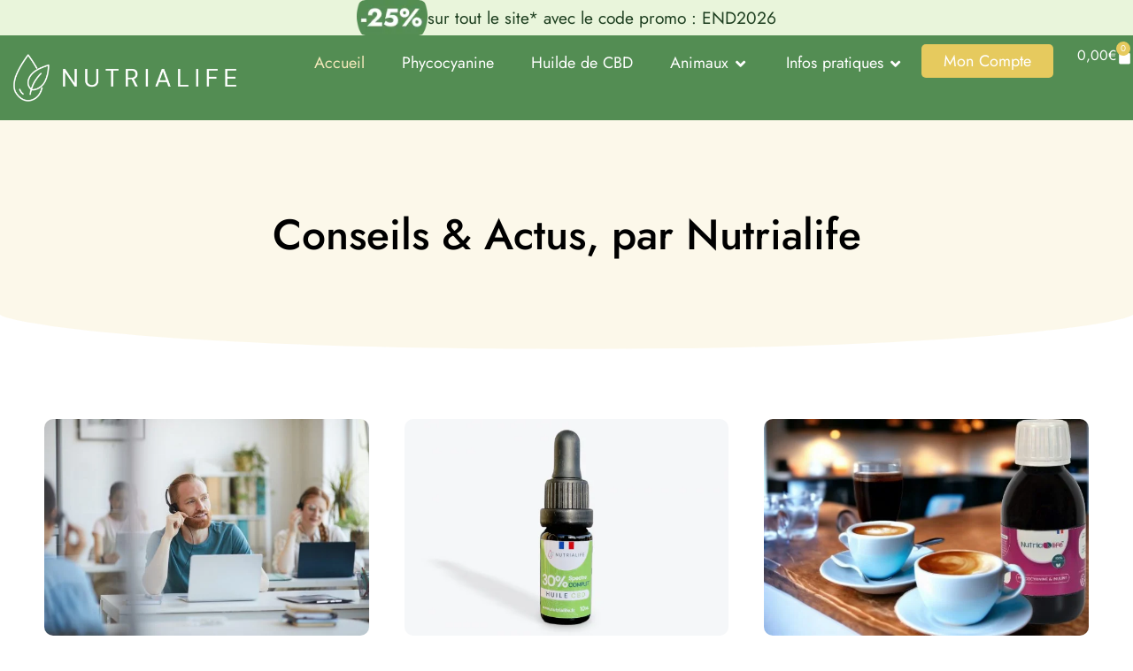

--- FILE ---
content_type: text/html; charset=UTF-8
request_url: https://nutrialife.fr/blog/
body_size: 31980
content:
<!doctype html>
<html lang="fr-FR">
<head>
	<meta charset="UTF-8">
	<meta name="viewport" content="width=device-width, initial-scale=1">
	<link rel="profile" href="https://gmpg.org/xfn/11">
	<meta name='robots' content='index, follow, max-image-preview:large, max-snippet:-1, max-video-preview:-1' />
<script id="cookieyes" type="text/javascript" src="https://cdn-cookieyes.com/client_data/8e2be01e8341ddacdaf8b64e/script.js"></script>
<!-- Google Tag Manager for WordPress by gtm4wp.com -->
<script data-cfasync="false" data-pagespeed-no-defer>
	var gtm4wp_datalayer_name = "dataLayer";
	var dataLayer = dataLayer || [];
	const gtm4wp_use_sku_instead = 0;
	const gtm4wp_currency = 'EUR';
	const gtm4wp_product_per_impression = 10;
	const gtm4wp_clear_ecommerce = false;
	const gtm4wp_datalayer_max_timeout = 2000;
</script>
<!-- End Google Tag Manager for WordPress by gtm4wp.com -->
	<!-- This site is optimized with the Yoast SEO plugin v26.8 - https://yoast.com/product/yoast-seo-wordpress/ -->
	<title>Conseils et Actus par Nutrialife - News bien-être !</title>
	<meta name="description" content="Conseils et Actus par Nutrialife : toute l&#039;actualité et les infos des compélments alimentaires à base de CBD ou de Phycocyanine !" />
	<link rel="canonical" href="https://nutrialife.fr/blog/" />
	<meta property="og:locale" content="fr_FR" />
	<meta property="og:type" content="article" />
	<meta property="og:title" content="Conseils et Actus par Nutrialife - News bien-être !" />
	<meta property="og:description" content="Conseils et Actus par Nutrialife : toute l&#039;actualité et les infos des compélments alimentaires à base de CBD ou de Phycocyanine !" />
	<meta property="og:url" content="https://nutrialife.fr/blog/" />
	<meta property="og:site_name" content="Nutrialife" />
	<meta property="article:modified_time" content="2024-05-01T09:25:57+00:00" />
	<meta name="twitter:card" content="summary_large_image" />
	<meta name="twitter:label1" content="Durée de lecture estimée" />
	<meta name="twitter:data1" content="1 minute" />
	<script type="application/ld+json" class="yoast-schema-graph">{"@context":"https://schema.org","@graph":[{"@type":"WebPage","@id":"https://nutrialife.fr/blog/","url":"https://nutrialife.fr/blog/","name":"Conseils et Actus par Nutrialife - News bien-être !","isPartOf":{"@id":"https://nutrialife.fr/#website"},"datePublished":"2024-04-24T16:13:41+00:00","dateModified":"2024-05-01T09:25:57+00:00","description":"Conseils et Actus par Nutrialife : toute l'actualité et les infos des compélments alimentaires à base de CBD ou de Phycocyanine !","breadcrumb":{"@id":"https://nutrialife.fr/blog/#breadcrumb"},"inLanguage":"fr-FR","potentialAction":[{"@type":"ReadAction","target":["https://nutrialife.fr/blog/"]}]},{"@type":"BreadcrumbList","@id":"https://nutrialife.fr/blog/#breadcrumb","itemListElement":[{"@type":"ListItem","position":1,"name":"Accueil","item":"https://nutrialife.fr/"},{"@type":"ListItem","position":2,"name":"Blog"}]},{"@type":"WebSite","@id":"https://nutrialife.fr/#website","url":"https://nutrialife.fr/","name":"Nutrialife","description":"Parapharmacie et produits bien être | France","publisher":{"@id":"https://nutrialife.fr/#organization"},"potentialAction":[{"@type":"SearchAction","target":{"@type":"EntryPoint","urlTemplate":"https://nutrialife.fr/?s={search_term_string}"},"query-input":{"@type":"PropertyValueSpecification","valueRequired":true,"valueName":"search_term_string"}}],"inLanguage":"fr-FR"},{"@type":"Organization","@id":"https://nutrialife.fr/#organization","name":"Nutrialife","url":"https://nutrialife.fr/","logo":{"@type":"ImageObject","inLanguage":"fr-FR","@id":"https://nutrialife.fr/#/schema/logo/image/","url":"https://nutrialife.fr/wp-content/uploads/2023/07/LogoHD_couleur_3975x1080p-1920w.webp","contentUrl":"https://nutrialife.fr/wp-content/uploads/2023/07/LogoHD_couleur_3975x1080p-1920w.webp","width":1920,"height":522,"caption":"Nutrialife"},"image":{"@id":"https://nutrialife.fr/#/schema/logo/image/"}}]}</script>
	<!-- / Yoast SEO plugin. -->


<link rel="alternate" type="application/rss+xml" title="Nutrialife &raquo; Flux" href="https://nutrialife.fr/feed/" />
<link rel="alternate" type="application/rss+xml" title="Nutrialife &raquo; Flux des commentaires" href="https://nutrialife.fr/comments/feed/" />
<link rel="alternate" title="oEmbed (JSON)" type="application/json+oembed" href="https://nutrialife.fr/wp-json/oembed/1.0/embed?url=https%3A%2F%2Fnutrialife.fr%2Fblog%2F" />
<link rel="alternate" title="oEmbed (XML)" type="text/xml+oembed" href="https://nutrialife.fr/wp-json/oembed/1.0/embed?url=https%3A%2F%2Fnutrialife.fr%2Fblog%2F&#038;format=xml" />
<style id='wp-img-auto-sizes-contain-inline-css'>
img:is([sizes=auto i],[sizes^="auto," i]){contain-intrinsic-size:3000px 1500px}
/*# sourceURL=wp-img-auto-sizes-contain-inline-css */
</style>
<link rel='stylesheet' id='woosb-blocks-css' href='https://nutrialife.fr/wp-content/plugins/woo-product-bundle/assets/css/blocks.css?ver=8.4.3' media='all' />
<link rel='stylesheet' id='lws-wr-blocks-blocks-integration-css' href='https://nutrialife.fr/wp-content/plugins/woorewards/build/style-index.css?ver=5.6.0' media='all' />
<link rel='stylesheet' id='lws-global-css' href='https://nutrialife.fr/wp-content/plugins/woorewards/assets/lws-adminpanel/styling/css/lws.min.css?ver=5.6.7' media='all' />
<style id='wp-emoji-styles-inline-css'>

	img.wp-smiley, img.emoji {
		display: inline !important;
		border: none !important;
		box-shadow: none !important;
		height: 1em !important;
		width: 1em !important;
		margin: 0 0.07em !important;
		vertical-align: -0.1em !important;
		background: none !important;
		padding: 0 !important;
	}
/*# sourceURL=wp-emoji-styles-inline-css */
</style>
<style id='global-styles-inline-css'>
:root{--wp--preset--aspect-ratio--square: 1;--wp--preset--aspect-ratio--4-3: 4/3;--wp--preset--aspect-ratio--3-4: 3/4;--wp--preset--aspect-ratio--3-2: 3/2;--wp--preset--aspect-ratio--2-3: 2/3;--wp--preset--aspect-ratio--16-9: 16/9;--wp--preset--aspect-ratio--9-16: 9/16;--wp--preset--color--black: #000000;--wp--preset--color--cyan-bluish-gray: #abb8c3;--wp--preset--color--white: #ffffff;--wp--preset--color--pale-pink: #f78da7;--wp--preset--color--vivid-red: #cf2e2e;--wp--preset--color--luminous-vivid-orange: #ff6900;--wp--preset--color--luminous-vivid-amber: #fcb900;--wp--preset--color--light-green-cyan: #7bdcb5;--wp--preset--color--vivid-green-cyan: #00d084;--wp--preset--color--pale-cyan-blue: #8ed1fc;--wp--preset--color--vivid-cyan-blue: #0693e3;--wp--preset--color--vivid-purple: #9b51e0;--wp--preset--gradient--vivid-cyan-blue-to-vivid-purple: linear-gradient(135deg,rgb(6,147,227) 0%,rgb(155,81,224) 100%);--wp--preset--gradient--light-green-cyan-to-vivid-green-cyan: linear-gradient(135deg,rgb(122,220,180) 0%,rgb(0,208,130) 100%);--wp--preset--gradient--luminous-vivid-amber-to-luminous-vivid-orange: linear-gradient(135deg,rgb(252,185,0) 0%,rgb(255,105,0) 100%);--wp--preset--gradient--luminous-vivid-orange-to-vivid-red: linear-gradient(135deg,rgb(255,105,0) 0%,rgb(207,46,46) 100%);--wp--preset--gradient--very-light-gray-to-cyan-bluish-gray: linear-gradient(135deg,rgb(238,238,238) 0%,rgb(169,184,195) 100%);--wp--preset--gradient--cool-to-warm-spectrum: linear-gradient(135deg,rgb(74,234,220) 0%,rgb(151,120,209) 20%,rgb(207,42,186) 40%,rgb(238,44,130) 60%,rgb(251,105,98) 80%,rgb(254,248,76) 100%);--wp--preset--gradient--blush-light-purple: linear-gradient(135deg,rgb(255,206,236) 0%,rgb(152,150,240) 100%);--wp--preset--gradient--blush-bordeaux: linear-gradient(135deg,rgb(254,205,165) 0%,rgb(254,45,45) 50%,rgb(107,0,62) 100%);--wp--preset--gradient--luminous-dusk: linear-gradient(135deg,rgb(255,203,112) 0%,rgb(199,81,192) 50%,rgb(65,88,208) 100%);--wp--preset--gradient--pale-ocean: linear-gradient(135deg,rgb(255,245,203) 0%,rgb(182,227,212) 50%,rgb(51,167,181) 100%);--wp--preset--gradient--electric-grass: linear-gradient(135deg,rgb(202,248,128) 0%,rgb(113,206,126) 100%);--wp--preset--gradient--midnight: linear-gradient(135deg,rgb(2,3,129) 0%,rgb(40,116,252) 100%);--wp--preset--font-size--small: 13px;--wp--preset--font-size--medium: 20px;--wp--preset--font-size--large: 36px;--wp--preset--font-size--x-large: 42px;--wp--preset--spacing--20: 0.44rem;--wp--preset--spacing--30: 0.67rem;--wp--preset--spacing--40: 1rem;--wp--preset--spacing--50: 1.5rem;--wp--preset--spacing--60: 2.25rem;--wp--preset--spacing--70: 3.38rem;--wp--preset--spacing--80: 5.06rem;--wp--preset--shadow--natural: 6px 6px 9px rgba(0, 0, 0, 0.2);--wp--preset--shadow--deep: 12px 12px 50px rgba(0, 0, 0, 0.4);--wp--preset--shadow--sharp: 6px 6px 0px rgba(0, 0, 0, 0.2);--wp--preset--shadow--outlined: 6px 6px 0px -3px rgb(255, 255, 255), 6px 6px rgb(0, 0, 0);--wp--preset--shadow--crisp: 6px 6px 0px rgb(0, 0, 0);}:root { --wp--style--global--content-size: 800px;--wp--style--global--wide-size: 1200px; }:where(body) { margin: 0; }.wp-site-blocks > .alignleft { float: left; margin-right: 2em; }.wp-site-blocks > .alignright { float: right; margin-left: 2em; }.wp-site-blocks > .aligncenter { justify-content: center; margin-left: auto; margin-right: auto; }:where(.wp-site-blocks) > * { margin-block-start: 24px; margin-block-end: 0; }:where(.wp-site-blocks) > :first-child { margin-block-start: 0; }:where(.wp-site-blocks) > :last-child { margin-block-end: 0; }:root { --wp--style--block-gap: 24px; }:root :where(.is-layout-flow) > :first-child{margin-block-start: 0;}:root :where(.is-layout-flow) > :last-child{margin-block-end: 0;}:root :where(.is-layout-flow) > *{margin-block-start: 24px;margin-block-end: 0;}:root :where(.is-layout-constrained) > :first-child{margin-block-start: 0;}:root :where(.is-layout-constrained) > :last-child{margin-block-end: 0;}:root :where(.is-layout-constrained) > *{margin-block-start: 24px;margin-block-end: 0;}:root :where(.is-layout-flex){gap: 24px;}:root :where(.is-layout-grid){gap: 24px;}.is-layout-flow > .alignleft{float: left;margin-inline-start: 0;margin-inline-end: 2em;}.is-layout-flow > .alignright{float: right;margin-inline-start: 2em;margin-inline-end: 0;}.is-layout-flow > .aligncenter{margin-left: auto !important;margin-right: auto !important;}.is-layout-constrained > .alignleft{float: left;margin-inline-start: 0;margin-inline-end: 2em;}.is-layout-constrained > .alignright{float: right;margin-inline-start: 2em;margin-inline-end: 0;}.is-layout-constrained > .aligncenter{margin-left: auto !important;margin-right: auto !important;}.is-layout-constrained > :where(:not(.alignleft):not(.alignright):not(.alignfull)){max-width: var(--wp--style--global--content-size);margin-left: auto !important;margin-right: auto !important;}.is-layout-constrained > .alignwide{max-width: var(--wp--style--global--wide-size);}body .is-layout-flex{display: flex;}.is-layout-flex{flex-wrap: wrap;align-items: center;}.is-layout-flex > :is(*, div){margin: 0;}body .is-layout-grid{display: grid;}.is-layout-grid > :is(*, div){margin: 0;}body{padding-top: 0px;padding-right: 0px;padding-bottom: 0px;padding-left: 0px;}a:where(:not(.wp-element-button)){text-decoration: underline;}:root :where(.wp-element-button, .wp-block-button__link){background-color: #32373c;border-width: 0;color: #fff;font-family: inherit;font-size: inherit;font-style: inherit;font-weight: inherit;letter-spacing: inherit;line-height: inherit;padding-top: calc(0.667em + 2px);padding-right: calc(1.333em + 2px);padding-bottom: calc(0.667em + 2px);padding-left: calc(1.333em + 2px);text-decoration: none;text-transform: inherit;}.has-black-color{color: var(--wp--preset--color--black) !important;}.has-cyan-bluish-gray-color{color: var(--wp--preset--color--cyan-bluish-gray) !important;}.has-white-color{color: var(--wp--preset--color--white) !important;}.has-pale-pink-color{color: var(--wp--preset--color--pale-pink) !important;}.has-vivid-red-color{color: var(--wp--preset--color--vivid-red) !important;}.has-luminous-vivid-orange-color{color: var(--wp--preset--color--luminous-vivid-orange) !important;}.has-luminous-vivid-amber-color{color: var(--wp--preset--color--luminous-vivid-amber) !important;}.has-light-green-cyan-color{color: var(--wp--preset--color--light-green-cyan) !important;}.has-vivid-green-cyan-color{color: var(--wp--preset--color--vivid-green-cyan) !important;}.has-pale-cyan-blue-color{color: var(--wp--preset--color--pale-cyan-blue) !important;}.has-vivid-cyan-blue-color{color: var(--wp--preset--color--vivid-cyan-blue) !important;}.has-vivid-purple-color{color: var(--wp--preset--color--vivid-purple) !important;}.has-black-background-color{background-color: var(--wp--preset--color--black) !important;}.has-cyan-bluish-gray-background-color{background-color: var(--wp--preset--color--cyan-bluish-gray) !important;}.has-white-background-color{background-color: var(--wp--preset--color--white) !important;}.has-pale-pink-background-color{background-color: var(--wp--preset--color--pale-pink) !important;}.has-vivid-red-background-color{background-color: var(--wp--preset--color--vivid-red) !important;}.has-luminous-vivid-orange-background-color{background-color: var(--wp--preset--color--luminous-vivid-orange) !important;}.has-luminous-vivid-amber-background-color{background-color: var(--wp--preset--color--luminous-vivid-amber) !important;}.has-light-green-cyan-background-color{background-color: var(--wp--preset--color--light-green-cyan) !important;}.has-vivid-green-cyan-background-color{background-color: var(--wp--preset--color--vivid-green-cyan) !important;}.has-pale-cyan-blue-background-color{background-color: var(--wp--preset--color--pale-cyan-blue) !important;}.has-vivid-cyan-blue-background-color{background-color: var(--wp--preset--color--vivid-cyan-blue) !important;}.has-vivid-purple-background-color{background-color: var(--wp--preset--color--vivid-purple) !important;}.has-black-border-color{border-color: var(--wp--preset--color--black) !important;}.has-cyan-bluish-gray-border-color{border-color: var(--wp--preset--color--cyan-bluish-gray) !important;}.has-white-border-color{border-color: var(--wp--preset--color--white) !important;}.has-pale-pink-border-color{border-color: var(--wp--preset--color--pale-pink) !important;}.has-vivid-red-border-color{border-color: var(--wp--preset--color--vivid-red) !important;}.has-luminous-vivid-orange-border-color{border-color: var(--wp--preset--color--luminous-vivid-orange) !important;}.has-luminous-vivid-amber-border-color{border-color: var(--wp--preset--color--luminous-vivid-amber) !important;}.has-light-green-cyan-border-color{border-color: var(--wp--preset--color--light-green-cyan) !important;}.has-vivid-green-cyan-border-color{border-color: var(--wp--preset--color--vivid-green-cyan) !important;}.has-pale-cyan-blue-border-color{border-color: var(--wp--preset--color--pale-cyan-blue) !important;}.has-vivid-cyan-blue-border-color{border-color: var(--wp--preset--color--vivid-cyan-blue) !important;}.has-vivid-purple-border-color{border-color: var(--wp--preset--color--vivid-purple) !important;}.has-vivid-cyan-blue-to-vivid-purple-gradient-background{background: var(--wp--preset--gradient--vivid-cyan-blue-to-vivid-purple) !important;}.has-light-green-cyan-to-vivid-green-cyan-gradient-background{background: var(--wp--preset--gradient--light-green-cyan-to-vivid-green-cyan) !important;}.has-luminous-vivid-amber-to-luminous-vivid-orange-gradient-background{background: var(--wp--preset--gradient--luminous-vivid-amber-to-luminous-vivid-orange) !important;}.has-luminous-vivid-orange-to-vivid-red-gradient-background{background: var(--wp--preset--gradient--luminous-vivid-orange-to-vivid-red) !important;}.has-very-light-gray-to-cyan-bluish-gray-gradient-background{background: var(--wp--preset--gradient--very-light-gray-to-cyan-bluish-gray) !important;}.has-cool-to-warm-spectrum-gradient-background{background: var(--wp--preset--gradient--cool-to-warm-spectrum) !important;}.has-blush-light-purple-gradient-background{background: var(--wp--preset--gradient--blush-light-purple) !important;}.has-blush-bordeaux-gradient-background{background: var(--wp--preset--gradient--blush-bordeaux) !important;}.has-luminous-dusk-gradient-background{background: var(--wp--preset--gradient--luminous-dusk) !important;}.has-pale-ocean-gradient-background{background: var(--wp--preset--gradient--pale-ocean) !important;}.has-electric-grass-gradient-background{background: var(--wp--preset--gradient--electric-grass) !important;}.has-midnight-gradient-background{background: var(--wp--preset--gradient--midnight) !important;}.has-small-font-size{font-size: var(--wp--preset--font-size--small) !important;}.has-medium-font-size{font-size: var(--wp--preset--font-size--medium) !important;}.has-large-font-size{font-size: var(--wp--preset--font-size--large) !important;}.has-x-large-font-size{font-size: var(--wp--preset--font-size--x-large) !important;}
:root :where(.wp-block-pullquote){font-size: 1.5em;line-height: 1.6;}
/*# sourceURL=global-styles-inline-css */
</style>
<link rel='stylesheet' id='cancel-order-request-woocommerce-css' href='https://nutrialife.fr/wp-content/plugins/cancel-order-request-woocommerce/public/css/cancel-order-request-woocommerce-public.css?ver=1.3.4.21' media='all' />
<style id='cancel-order-request-woocommerce-inline-css'>

			.pi-options-button a, .pi-navigation-link a{
				background-color:#ffffff !important;
				color:#000000 !important;
			}
		
/*# sourceURL=cancel-order-request-woocommerce-inline-css */
</style>
<link rel='stylesheet' id='cancel-order-request-woocommerce_magnific-css' href='https://nutrialife.fr/wp-content/plugins/cancel-order-request-woocommerce/public/css/magnific-popup.css?ver=1.3.4.21' media='all' />
<link rel='stylesheet' id='cancel-order-request-woocommerce-toast-css' href='https://nutrialife.fr/wp-content/plugins/cancel-order-request-woocommerce/public/css/jquery.toast.min.css?ver=1.3.4.21' media='all' />
<link rel='stylesheet' id='woocommerce-layout-css' href='https://nutrialife.fr/wp-content/plugins/woocommerce/assets/css/woocommerce-layout.css?ver=10.4.3' media='all' />
<link rel='stylesheet' id='woocommerce-smallscreen-css' href='https://nutrialife.fr/wp-content/plugins/woocommerce/assets/css/woocommerce-smallscreen.css?ver=10.4.3' media='only screen and (max-width: 768px)' />
<link rel='stylesheet' id='woocommerce-general-css' href='https://nutrialife.fr/wp-content/plugins/woocommerce/assets/css/woocommerce.css?ver=10.4.3' media='all' />
<style id='woocommerce-inline-inline-css'>
.woocommerce form .form-row .required { visibility: visible; }
/*# sourceURL=woocommerce-inline-inline-css */
</style>
<link rel='stylesheet' id='wr-frontend-elements-css' href='https://nutrialife.fr/wp-content/plugins/woorewards/styling/css/wr-elements.min.css?ver=5.6.0' media='all' />
<link rel='stylesheet' id='free-shipping-label-public-css' href='https://nutrialife.fr/wp-content/plugins/free-shipping-label/assets/build/fsl-public.css?ver=3.4.3' media='all' />
<link rel='stylesheet' id='woosb-frontend-css' href='https://nutrialife.fr/wp-content/plugins/woo-product-bundle/assets/css/frontend.css?ver=8.4.3' media='all' />
<link rel='stylesheet' id='parent-style-css' href='https://nutrialife.fr/wp-content/themes/hello-elementor/style.css?ver=6.9' media='all' />
<link rel='stylesheet' id='hello-elementor-css' href='https://nutrialife.fr/wp-content/themes/hello-elementor/assets/css/reset.css?ver=3.4.5' media='all' />
<link rel='stylesheet' id='hello-elementor-theme-style-css' href='https://nutrialife.fr/wp-content/themes/hello-elementor/assets/css/theme.css?ver=3.4.5' media='all' />
<link rel='stylesheet' id='hello-elementor-header-footer-css' href='https://nutrialife.fr/wp-content/themes/hello-elementor/assets/css/header-footer.css?ver=3.4.5' media='all' />
<link rel='stylesheet' id='elementor-frontend-css' href='https://nutrialife.fr/wp-content/plugins/elementor/assets/css/frontend.min.css?ver=3.34.2' media='all' />
<link rel='stylesheet' id='elementor-post-1817-css' href='https://nutrialife.fr/wp-content/uploads/elementor/css/post-1817.css?ver=1769032073' media='all' />
<link rel='stylesheet' id='widget-image-css' href='https://nutrialife.fr/wp-content/plugins/elementor/assets/css/widget-image.min.css?ver=3.34.2' media='all' />
<link rel='stylesheet' id='widget-heading-css' href='https://nutrialife.fr/wp-content/plugins/elementor/assets/css/widget-heading.min.css?ver=3.34.2' media='all' />
<link rel='stylesheet' id='e-animation-fadeIn-css' href='https://nutrialife.fr/wp-content/plugins/elementor/assets/lib/animations/styles/fadeIn.min.css?ver=3.34.2' media='all' />
<link rel='stylesheet' id='widget-mega-menu-css' href='https://nutrialife.fr/wp-content/plugins/elementor-pro/assets/css/widget-mega-menu.min.css?ver=3.34.0' media='all' />
<link rel='stylesheet' id='widget-nav-menu-css' href='https://nutrialife.fr/wp-content/plugins/elementor-pro/assets/css/widget-nav-menu.min.css?ver=3.34.0' media='all' />
<link rel='stylesheet' id='widget-woocommerce-menu-cart-css' href='https://nutrialife.fr/wp-content/plugins/elementor-pro/assets/css/widget-woocommerce-menu-cart.min.css?ver=3.34.0' media='all' />
<link rel='stylesheet' id='widget-icon-list-css' href='https://nutrialife.fr/wp-content/plugins/elementor/assets/css/widget-icon-list.min.css?ver=3.34.2' media='all' />
<link rel='stylesheet' id='widget-form-css' href='https://nutrialife.fr/wp-content/plugins/elementor-pro/assets/css/widget-form.min.css?ver=3.34.0' media='all' />
<link rel='stylesheet' id='elementor-icons-css' href='https://nutrialife.fr/wp-content/plugins/elementor/assets/lib/eicons/css/elementor-icons.min.css?ver=5.46.0' media='all' />
<link rel='stylesheet' id='e-shapes-css' href='https://nutrialife.fr/wp-content/plugins/elementor/assets/css/conditionals/shapes.min.css?ver=3.34.2' media='all' />
<link rel='stylesheet' id='widget-loop-common-css' href='https://nutrialife.fr/wp-content/plugins/elementor-pro/assets/css/widget-loop-common.min.css?ver=3.34.0' media='all' />
<link rel='stylesheet' id='widget-loop-grid-css' href='https://nutrialife.fr/wp-content/plugins/elementor-pro/assets/css/widget-loop-grid.min.css?ver=3.34.0' media='all' />
<link rel='stylesheet' id='elementor-post-2425-css' href='https://nutrialife.fr/wp-content/uploads/elementor/css/post-2425.css?ver=1769061245' media='all' />
<link rel='stylesheet' id='elementor-post-1862-css' href='https://nutrialife.fr/wp-content/uploads/elementor/css/post-1862.css?ver=1769032074' media='all' />
<link rel='stylesheet' id='elementor-post-2118-css' href='https://nutrialife.fr/wp-content/uploads/elementor/css/post-2118.css?ver=1769032074' media='all' />
<link rel='stylesheet' id='sib-front-css-css' href='https://nutrialife.fr/wp-content/plugins/mailin/css/mailin-front.css?ver=6.9' media='all' />
<link rel='stylesheet' id='elementor-gf-local-jost-css' href='https://nutrialife.fr/wp-content/uploads/elementor/google-fonts/css/jost.css?ver=1742222246' media='all' />
<link rel='stylesheet' id='elementor-gf-local-quicksand-css' href='https://nutrialife.fr/wp-content/uploads/elementor/google-fonts/css/quicksand.css?ver=1742222248' media='all' />
<link rel='stylesheet' id='elementor-icons-shared-0-css' href='https://nutrialife.fr/wp-content/plugins/elementor/assets/lib/font-awesome/css/fontawesome.min.css?ver=5.15.3' media='all' />
<link rel='stylesheet' id='elementor-icons-fa-solid-css' href='https://nutrialife.fr/wp-content/plugins/elementor/assets/lib/font-awesome/css/solid.min.css?ver=5.15.3' media='all' />
<script src="https://nutrialife.fr/wp-includes/js/jquery/jquery.min.js?ver=3.7.1" id="jquery-core-js"></script>
<script src="https://nutrialife.fr/wp-includes/js/jquery/jquery-migrate.min.js?ver=3.4.1" id="jquery-migrate-js"></script>
<script src="https://nutrialife.fr/wp-content/plugins/cancel-order-request-woocommerce/public/js/jquery.magnific-popup.min.js?ver=1.3.4.21" id="cancel-order-request-woocommerce_magnific-js"></script>
<script src="https://nutrialife.fr/wp-content/plugins/cancel-order-request-woocommerce/public/js/jquery.toast.min.js?ver=1.3.4.21" id="cancel-order-request-woocommerce-toast-js"></script>
<script id="cancel-order-request-woocommerce-js-extra">
var pi_corw_settings = {"error_toast_bg":"#e6ca5e","success_toast_bg":"#538d53"};
//# sourceURL=cancel-order-request-woocommerce-js-extra
</script>
<script src="https://nutrialife.fr/wp-content/plugins/cancel-order-request-woocommerce/public/js/cancel-order-request-woocommerce-public.js?ver=1.3.4.21" id="cancel-order-request-woocommerce-js"></script>
<script src="https://nutrialife.fr/wp-content/plugins/woocommerce/assets/js/jquery-blockui/jquery.blockUI.min.js?ver=2.7.0-wc.10.4.3" id="wc-jquery-blockui-js" defer data-wp-strategy="defer"></script>
<script id="wc-add-to-cart-js-extra">
var wc_add_to_cart_params = {"ajax_url":"/wp-admin/admin-ajax.php","wc_ajax_url":"/?wc-ajax=%%endpoint%%","i18n_view_cart":"Voir le panier","cart_url":"https://nutrialife.fr/panier/","is_cart":"","cart_redirect_after_add":"no"};
//# sourceURL=wc-add-to-cart-js-extra
</script>
<script src="https://nutrialife.fr/wp-content/plugins/woocommerce/assets/js/frontend/add-to-cart.min.js?ver=10.4.3" id="wc-add-to-cart-js" defer data-wp-strategy="defer"></script>
<script src="https://nutrialife.fr/wp-content/plugins/woocommerce/assets/js/js-cookie/js.cookie.min.js?ver=2.1.4-wc.10.4.3" id="wc-js-cookie-js" defer data-wp-strategy="defer"></script>
<script id="woocommerce-js-extra">
var woocommerce_params = {"ajax_url":"/wp-admin/admin-ajax.php","wc_ajax_url":"/?wc-ajax=%%endpoint%%","i18n_password_show":"Afficher le mot de passe","i18n_password_hide":"Masquer le mot de passe"};
//# sourceURL=woocommerce-js-extra
</script>
<script src="https://nutrialife.fr/wp-content/plugins/woocommerce/assets/js/frontend/woocommerce.min.js?ver=10.4.3" id="woocommerce-js" defer data-wp-strategy="defer"></script>
<script id="sib-front-js-js-extra">
var sibErrMsg = {"invalidMail":"Veuillez entrer une adresse e-mail valide.","requiredField":"Veuillez compl\u00e9ter les champs obligatoires.","invalidDateFormat":"Veuillez entrer une date valide.","invalidSMSFormat":"Veuillez entrer une num\u00e9ro de t\u00e9l\u00e9phone valide."};
var ajax_sib_front_object = {"ajax_url":"https://nutrialife.fr/wp-admin/admin-ajax.php","ajax_nonce":"4f322989fe","flag_url":"https://nutrialife.fr/wp-content/plugins/mailin/img/flags/"};
//# sourceURL=sib-front-js-js-extra
</script>
<script src="https://nutrialife.fr/wp-content/plugins/mailin/js/mailin-front.js?ver=1768811673" id="sib-front-js-js"></script>
<link rel="https://api.w.org/" href="https://nutrialife.fr/wp-json/" /><link rel="alternate" title="JSON" type="application/json" href="https://nutrialife.fr/wp-json/wp/v2/pages/2425" /><link rel="EditURI" type="application/rsd+xml" title="RSD" href="https://nutrialife.fr/xmlrpc.php?rsd" />
<meta name="generator" content="WordPress 6.9" />
<meta name="generator" content="WooCommerce 10.4.3" />
<link rel='shortlink' href='https://nutrialife.fr/?p=2425' />

		<!-- GA Google Analytics @ https://m0n.co/ga -->
		<script async src="https://www.googletagmanager.com/gtag/js?id=G-HLC7PDLYT2"></script>
		<script>
			window.dataLayer = window.dataLayer || [];
			function gtag(){dataLayer.push(arguments);}
			gtag('js', new Date());
			gtag('config', 'G-HLC7PDLYT2');
		</script>

	<style id='lws-woorewards-blocks-inline-css'>:root{
	--wr-block-border-width: inherit;
	--wr-block-border-style: inherit;
	--wr-block-border-radius: inherit;
	--wr-block-border-color: inherit;
	--wr-block-background-color: inherit;
	--wr-block-font-size: inherit;
	--wr-block-font-color: inherit;
	--wr-block-padding: inherit;
	--wr-button-border-width: inherit;
	--wr-button-border-style: inherit;
	--wr-button-border-radius: inherit;
	--wr-button-border-color: inherit;
	--wr-button-background-color: inherit;
	--wr-button-font-size: inherit;
	--wr-button-font-color: inherit;
	--wr-button-border-over-color: inherit;
	--wr-button-background-over-color: inherit;
	--wr-button-font-over-color: inherit;
	--wr-button-padding: inherit;
}</style>
<!-- Google Tag Manager for WordPress by gtm4wp.com -->
<!-- GTM Container placement set to footer -->
<script data-cfasync="false" data-pagespeed-no-defer>
	var dataLayer_content = {"pagePostType":"page","pagePostType2":"single-page","pagePostAuthor":"Mathieu","customerTotalOrders":0,"customerTotalOrderValue":0,"customerFirstName":"","customerLastName":"","customerBillingFirstName":"","customerBillingLastName":"","customerBillingCompany":"","customerBillingAddress1":"","customerBillingAddress2":"","customerBillingCity":"","customerBillingState":"","customerBillingPostcode":"","customerBillingCountry":"","customerBillingEmail":"","customerBillingEmailHash":"","customerBillingPhone":"","customerShippingFirstName":"","customerShippingLastName":"","customerShippingCompany":"","customerShippingAddress1":"","customerShippingAddress2":"","customerShippingCity":"","customerShippingState":"","customerShippingPostcode":"","customerShippingCountry":"","cartContent":{"totals":{"applied_coupons":[],"discount_total":0,"subtotal":0,"total":0},"items":[]}};
	dataLayer.push( dataLayer_content );
</script>
<script data-cfasync="false" data-pagespeed-no-defer>
(function(w,d,s,l,i){w[l]=w[l]||[];w[l].push({'gtm.start':
new Date().getTime(),event:'gtm.js'});var f=d.getElementsByTagName(s)[0],
j=d.createElement(s),dl=l!='dataLayer'?'&l='+l:'';j.async=true;j.src=
'//www.googletagmanager.com/gtm.js?id='+i+dl;f.parentNode.insertBefore(j,f);
})(window,document,'script','dataLayer','GTM-MVQVHKGL');
</script>
<!-- End Google Tag Manager for WordPress by gtm4wp.com -->	<noscript><style>.woocommerce-product-gallery{ opacity: 1 !important; }</style></noscript>
	<meta name="generator" content="Elementor 3.34.2; features: additional_custom_breakpoints; settings: css_print_method-external, google_font-enabled, font_display-swap">
<style>
div.cky-consent-bar div.cky-notice-group div.cky-notice-btn-wrapper {
    display: flex;
    justify-content: center;
    align-items: center;
    padding: 5px 12px;
    flex-wrap: nowrap;
}

div.cky-consent-bar div.cky-notice-group div.cky-notice-btn-wrapper .cky-btn {
    margin: 3px !important;
    padding: 8px 14px !important;
    border: 1px solid #538D53;
    background-color: transparent;
    color: #538D53;
    cursor: pointer;
}

div.cky-consent-bar div.cky-notice-group div.cky-notice-btn-wrapper .cky-btn-accept {
    color: #FFFFFF;
    background-color: #538D53;
}

div.cky-consent-bar div.cky-notice-group div.cky-notice-btn-wrapper .cky-btn:hover {
    background-color: #538D53;
    color: #FFFFFF;
}
</style>
<style>
	htlm,body{
		overflow-x: hidden;
		max-width: 100vw;
	}
</style>
<script>
    window.dataLayer = window.dataLayer || [];
    function gtag() {
        dataLayer.push(arguments);
    }
    gtag("consent", "default", {
        ad_storage: "denied",
        ad_user_data: "denied", 
        ad_personalization: "denied",
        analytics_storage: "denied",
        functionality_storage: "denied",
        personalization_storage: "denied",
        security_storage: "granted",
        wait_for_update: 2000,
    });
    gtag("set", "ads_data_redaction", true);
    gtag("set", "url_passthrough", true);
</script>
<script type="text/javascript" src="https://cdn.brevo.com/js/sdk-loader.js" async></script>
<script type="text/javascript">
  window.Brevo = window.Brevo || [];
  window.Brevo.push(['init', {"client_key":"m08x522jrnbhkkh28li6emol","email_id":null,"push":{"customDomain":"https:\/\/nutrialife.fr\/wp-content\/plugins\/mailin\/"},"service_worker_url":"sw.js?key=${key}","frame_url":"brevo-frame.html"}]);
</script>			<style>
				.e-con.e-parent:nth-of-type(n+4):not(.e-lazyloaded):not(.e-no-lazyload),
				.e-con.e-parent:nth-of-type(n+4):not(.e-lazyloaded):not(.e-no-lazyload) * {
					background-image: none !important;
				}
				@media screen and (max-height: 1024px) {
					.e-con.e-parent:nth-of-type(n+3):not(.e-lazyloaded):not(.e-no-lazyload),
					.e-con.e-parent:nth-of-type(n+3):not(.e-lazyloaded):not(.e-no-lazyload) * {
						background-image: none !important;
					}
				}
				@media screen and (max-height: 640px) {
					.e-con.e-parent:nth-of-type(n+2):not(.e-lazyloaded):not(.e-no-lazyload),
					.e-con.e-parent:nth-of-type(n+2):not(.e-lazyloaded):not(.e-no-lazyload) * {
						background-image: none !important;
					}
				}
			</style>
			<link rel="icon" href="https://nutrialife.fr/wp-content/uploads/2023/07/Favicon_couleur-100x100.jpg" sizes="32x32" />
<link rel="icon" href="https://nutrialife.fr/wp-content/uploads/2023/07/Favicon_couleur.jpg" sizes="192x192" />
<link rel="apple-touch-icon" href="https://nutrialife.fr/wp-content/uploads/2023/07/Favicon_couleur.jpg" />
<meta name="msapplication-TileImage" content="https://nutrialife.fr/wp-content/uploads/2023/07/Favicon_couleur.jpg" />
		<style id="wp-custom-css">
			/* Espace images des articles */
.wp-block-image {
    margin-top: 20px;
    margin-bottom: 20px;
}

/* Bouton validation pour page panier */
.checkout-button {
	font-size: 18px !important;
}

/* Affichage méthode de livraison pages panier et paiement */
label[for="shipping_method_0_lpc_nosign1"]{
	display: inline-block !important;
	color: black !important;
}
input#shipping_method_0_lpc_nosign1{
	display:inline-block !important;
}

/* Checkbox Newsletter page de paiement */
.form-row.terms.woocommerce-validated {
    font-family: 'Quicksand', sans-serif; /* Utilise la police Quicksand */
    font-size: 16px; /* Définit la taille de la police à 16px */
    font-weight: 600; /* Définit l'épaisseur de la police à moyenne (500) */
    line-height: 24px; /* Définit l'interlignage à 24px */
}

/* Check icon quick add to cart */
a.added_to_cart.wc-forward::before {
    content: '\f00c';  /* Code Unicode pour l'icône check de FontAwesome */
    font-family: 'Font Awesome 5 Free'; /* Mettre à jour avec le nom exact si nécessaire */
    font-weight: 900; /* FontAwesome 5 et plus utilise des poids de police pour les icônes solides */
    color: green; /* Couleur de l'icône, ajustez selon vos besoins */
    margin-right: 5px; /* Espace entre l'icône et le texte */
    display: inline-block; /* Assurez que l'icône est bien alignée avec le texte */
}		</style>
		</head>
<body class="wp-singular page-template-default page page-id-2425 wp-custom-logo wp-embed-responsive wp-theme-hello-elementor wp-child-theme-hello-youtribe-theme-enfant theme-hello-elementor woocommerce-no-js hello-elementor-default elementor-default elementor-template-full-width elementor-kit-1817 elementor-page elementor-page-2425">


<a class="skip-link screen-reader-text" href="#content">Aller au contenu</a>

		<header data-elementor-type="header" data-elementor-id="1862" class="elementor elementor-1862 elementor-location-header" data-elementor-post-type="elementor_library">
			<div class="elementor-element elementor-element-c5a4f25 e-flex e-con-boxed e-con e-parent" data-id="c5a4f25" data-element_type="container" data-settings="{&quot;background_background&quot;:&quot;classic&quot;}">
					<div class="e-con-inner">
				<div class="elementor-element elementor-element-69c2797 elementor-widget-mobile__width-initial elementor-widget elementor-widget-image" data-id="69c2797" data-element_type="widget" data-widget_type="image.default">
				<div class="elementor-widget-container">
															<img width="100" height="50" src="https://nutrialife.fr/wp-content/uploads/2024/04/25-header-Nutrialife.png" class="attachment-large size-large wp-image-3213" alt="" srcset="https://nutrialife.fr/wp-content/uploads/2024/04/25-header-Nutrialife.png 100w, https://nutrialife.fr/wp-content/uploads/2024/04/25-header-Nutrialife-96x48.png 96w, https://nutrialife.fr/wp-content/uploads/2024/04/25-header-Nutrialife-42x21.png 42w" sizes="(max-width: 100px) 100vw, 100px" />															</div>
				</div>
				<div class="elementor-element elementor-element-787240b elementor-widget-mobile__width-initial elementor-widget elementor-widget-heading" data-id="787240b" data-element_type="widget" data-widget_type="heading.default">
				<div class="elementor-widget-container">
					<h6 class="elementor-heading-title elementor-size-default">sur tout le site* avec le code promo : END2026</h6>				</div>
				</div>
					</div>
				</div>
		<div class="elementor-element elementor-element-178edf3 e-flex e-con-boxed e-con e-parent" data-id="178edf3" data-element_type="container" data-settings="{&quot;background_background&quot;:&quot;classic&quot;}">
					<div class="e-con-inner">
		<div class="elementor-element elementor-element-a54b9d1 e-con-full e-flex e-con e-child" data-id="a54b9d1" data-element_type="container">
				<div class="elementor-element elementor-element-5307567 elementor-widget elementor-widget-image" data-id="5307567" data-element_type="widget" data-widget_type="image.default">
				<div class="elementor-widget-container">
																<a href="https://nutrialife.fr">
							<img fetchpriority="high" width="800" height="217" src="https://nutrialife.fr/wp-content/uploads/2023/07/LogoHD_blanc_3975x1080p-1920w-1024x278.png" class="attachment-large size-large wp-image-754" alt="" srcset="https://nutrialife.fr/wp-content/uploads/2023/07/LogoHD_blanc_3975x1080p-1920w-1024x278.png 1024w, https://nutrialife.fr/wp-content/uploads/2023/07/LogoHD_blanc_3975x1080p-1920w-311x85.png 311w, https://nutrialife.fr/wp-content/uploads/2023/07/LogoHD_blanc_3975x1080p-1920w-768x209.png 768w, https://nutrialife.fr/wp-content/uploads/2023/07/LogoHD_blanc_3975x1080p-1920w-1536x418.png 1536w, https://nutrialife.fr/wp-content/uploads/2023/07/LogoHD_blanc_3975x1080p-1920w.png 1920w" sizes="(max-width: 800px) 100vw, 800px" />								</a>
															</div>
				</div>
				</div>
		<div class="elementor-element elementor-element-f9fc492 e-con-full e-flex e-con e-child" data-id="f9fc492" data-element_type="container">
				<div class="elementor-element elementor-element-ea45e44 e-fit_to_content elementor-hidden-tablet elementor-hidden-mobile e-n-menu-layout-horizontal e-n-menu-tablet elementor-widget elementor-widget-n-menu" data-id="ea45e44" data-element_type="widget" data-settings="{&quot;menu_items&quot;:[{&quot;item_title&quot;:&quot;Accueil&quot;,&quot;_id&quot;:&quot;99ced08&quot;,&quot;item_link&quot;:{&quot;url&quot;:&quot;https:\/\/nutrialife.fr\/&quot;,&quot;is_external&quot;:&quot;&quot;,&quot;nofollow&quot;:&quot;&quot;,&quot;custom_attributes&quot;:&quot;&quot;},&quot;item_dropdown_content&quot;:&quot;no&quot;,&quot;item_icon&quot;:{&quot;value&quot;:&quot;&quot;,&quot;library&quot;:&quot;&quot;},&quot;item_icon_active&quot;:null,&quot;element_id&quot;:&quot;&quot;},{&quot;item_title&quot;:&quot;Phycocyanine&quot;,&quot;_id&quot;:&quot;7c421e1&quot;,&quot;item_link&quot;:{&quot;url&quot;:&quot;https:\/\/nutrialife.fr\/product-category\/phycocyanine\/&quot;,&quot;is_external&quot;:&quot;&quot;,&quot;nofollow&quot;:&quot;&quot;,&quot;custom_attributes&quot;:&quot;&quot;},&quot;item_dropdown_content&quot;:&quot;no&quot;,&quot;item_icon&quot;:{&quot;value&quot;:&quot;&quot;,&quot;library&quot;:&quot;&quot;},&quot;item_icon_active&quot;:null,&quot;element_id&quot;:&quot;&quot;},{&quot;item_title&quot;:&quot;Huilde de CBD&quot;,&quot;_id&quot;:&quot;efb0a9e&quot;,&quot;item_link&quot;:{&quot;url&quot;:&quot;https:\/\/nutrialife.fr\/product-category\/cbd\/&quot;,&quot;is_external&quot;:&quot;&quot;,&quot;nofollow&quot;:&quot;&quot;,&quot;custom_attributes&quot;:&quot;&quot;},&quot;item_dropdown_content&quot;:&quot;no&quot;,&quot;item_icon&quot;:{&quot;value&quot;:&quot;&quot;,&quot;library&quot;:&quot;&quot;},&quot;item_icon_active&quot;:null,&quot;element_id&quot;:&quot;&quot;},{&quot;_id&quot;:&quot;7d51a2a&quot;,&quot;item_title&quot;:&quot;Animaux&quot;,&quot;item_link&quot;:{&quot;url&quot;:&quot;https:\/\/nutrialife.fr\/animaux\/&quot;,&quot;is_external&quot;:&quot;&quot;,&quot;nofollow&quot;:&quot;&quot;,&quot;custom_attributes&quot;:&quot;&quot;},&quot;item_dropdown_content&quot;:&quot;yes&quot;,&quot;item_icon&quot;:{&quot;value&quot;:&quot;&quot;,&quot;library&quot;:&quot;&quot;},&quot;item_icon_active&quot;:null,&quot;element_id&quot;:&quot;&quot;},{&quot;_id&quot;:&quot;32e4e38&quot;,&quot;item_title&quot;:&quot;Infos pratiques&quot;,&quot;item_link&quot;:{&quot;url&quot;:&quot;https:\/\/nutrialife.fr\/infos-pratiques\/&quot;,&quot;is_external&quot;:&quot;&quot;,&quot;nofollow&quot;:&quot;&quot;,&quot;custom_attributes&quot;:&quot;&quot;},&quot;item_dropdown_content&quot;:&quot;yes&quot;,&quot;item_icon&quot;:{&quot;value&quot;:&quot;&quot;,&quot;library&quot;:&quot;&quot;},&quot;item_icon_active&quot;:null,&quot;element_id&quot;:&quot;&quot;}],&quot;content_width&quot;:&quot;fit_to_content&quot;,&quot;item_position_horizontal&quot;:&quot;end&quot;,&quot;open_animation&quot;:&quot;fadeIn&quot;,&quot;item_position_horizontal_mobile&quot;:&quot;start&quot;,&quot;content_horizontal_position&quot;:&quot;center&quot;,&quot;item_layout&quot;:&quot;horizontal&quot;,&quot;open_on&quot;:&quot;hover&quot;,&quot;horizontal_scroll&quot;:&quot;disable&quot;,&quot;breakpoint_selector&quot;:&quot;tablet&quot;,&quot;menu_item_title_distance_from_content&quot;:{&quot;unit&quot;:&quot;px&quot;,&quot;size&quot;:0,&quot;sizes&quot;:[]},&quot;menu_item_title_distance_from_content_tablet&quot;:{&quot;unit&quot;:&quot;px&quot;,&quot;size&quot;:&quot;&quot;,&quot;sizes&quot;:[]},&quot;menu_item_title_distance_from_content_mobile&quot;:{&quot;unit&quot;:&quot;px&quot;,&quot;size&quot;:&quot;&quot;,&quot;sizes&quot;:[]}}" data-widget_type="mega-menu.default">
				<div class="elementor-widget-container">
							<nav class="e-n-menu" data-widget-number="245" aria-label="Menu">
					<button class="e-n-menu-toggle" id="menu-toggle-245" aria-haspopup="true" aria-expanded="false" aria-controls="menubar-245" aria-label="Permuter le menu">
			<span class="e-n-menu-toggle-icon e-open">
				<i class="eicon-menu-bar"></i>			</span>
			<span class="e-n-menu-toggle-icon e-close">
				<i class="eicon-close"></i>			</span>
		</button>
					<div class="e-n-menu-wrapper" id="menubar-245" aria-labelledby="menu-toggle-245">
				<ul class="e-n-menu-heading">
								<li class="e-n-menu-item">
				<div id="e-n-menu-title-2451" class="e-n-menu-title e-current">
					<a class="e-n-menu-title-container e-focus e-link" href="https://nutrialife.fr/" aria-current="page">												<span class="e-n-menu-title-text">
							Accueil						</span>
					</a>									</div>
							</li>
					<li class="e-n-menu-item">
				<div id="e-n-menu-title-2452" class="e-n-menu-title">
					<a class="e-n-menu-title-container e-focus e-link" href="https://nutrialife.fr/product-category/phycocyanine/">												<span class="e-n-menu-title-text">
							Phycocyanine						</span>
					</a>									</div>
							</li>
					<li class="e-n-menu-item">
				<div id="e-n-menu-title-2453" class="e-n-menu-title">
					<a class="e-n-menu-title-container e-focus e-link" href="https://nutrialife.fr/product-category/cbd/">												<span class="e-n-menu-title-text">
							Huilde de CBD						</span>
					</a>									</div>
							</li>
					<li class="e-n-menu-item">
				<div id="e-n-menu-title-2454" class="e-n-menu-title">
					<a class="e-n-menu-title-container e-focus e-link" href="https://nutrialife.fr/animaux/">												<span class="e-n-menu-title-text">
							Animaux						</span>
					</a>											<button id="e-n-menu-dropdown-icon-2454" class="e-n-menu-dropdown-icon e-focus" data-tab-index="4" aria-haspopup="true" aria-expanded="false" aria-controls="e-n-menu-content-2454" >
							<span class="e-n-menu-dropdown-icon-opened">
								<i aria-hidden="true" class="fas fa-angle-up"></i>								<span class="elementor-screen-only">Fermer Animaux</span>
							</span>
							<span class="e-n-menu-dropdown-icon-closed">
								<i aria-hidden="true" class="fas fa-angle-down"></i>								<span class="elementor-screen-only">Ouvrir Animaux</span>
							</span>
						</button>
									</div>
									<div class="e-n-menu-content">
						<div id="e-n-menu-content-2454" data-tab-index="4" aria-labelledby="e-n-menu-dropdown-icon-2454" class="elementor-element elementor-element-d93fdb4 e-flex e-con-boxed e-con e-child" data-id="d93fdb4" data-element_type="container" data-settings="{&quot;background_background&quot;:&quot;classic&quot;}">
					<div class="e-con-inner">
		<a class="elementor-element elementor-element-157b8eb e-con-full e-flex e-con e-child" data-id="157b8eb" data-element_type="container" href="https://nutrialife.fr/product-category/phycocyanine-animaux/">
				<div class="elementor-element elementor-element-b98eb06 elementor-widget elementor-widget-image" data-id="b98eb06" data-element_type="widget" data-widget_type="image.default">
				<div class="elementor-widget-container">
															<img width="379" height="862" src="https://nutrialife.fr/wp-content/uploads/2024/04/Nutrialife-Phycocianine-Animaux-250ml.png" class="attachment-large size-large wp-image-2649" alt="" srcset="https://nutrialife.fr/wp-content/uploads/2024/04/Nutrialife-Phycocianine-Animaux-250ml.png 379w, https://nutrialife.fr/wp-content/uploads/2024/04/Nutrialife-Phycocianine-Animaux-250ml-176x400.png 176w, https://nutrialife.fr/wp-content/uploads/2024/04/Nutrialife-Phycocianine-Animaux-250ml-42x96.png 42w, https://nutrialife.fr/wp-content/uploads/2024/04/Nutrialife-Phycocianine-Animaux-250ml-18x42.png 18w, https://nutrialife.fr/wp-content/uploads/2024/04/Nutrialife-Phycocianine-Animaux-250ml-311x707.png 311w" sizes="(max-width: 379px) 100vw, 379px" />															</div>
				</div>
				<div class="elementor-element elementor-element-d3cd4a6 elementor-widget elementor-widget-heading" data-id="d3cd4a6" data-element_type="widget" data-widget_type="heading.default">
				<div class="elementor-widget-container">
					<h4 class="elementor-heading-title elementor-size-default">Phycocyanine
Animaux</h4>				</div>
				</div>
				</a>
		<div class="elementor-element elementor-element-4f84a1e e-con-full e-flex e-con e-child" data-id="4f84a1e" data-element_type="container">
				<div class="elementor-element elementor-element-c496a08 elementor-widget elementor-widget-image" data-id="c496a08" data-element_type="widget" data-widget_type="image.default">
				<div class="elementor-widget-container">
															<img loading="lazy" width="10" height="300" src="https://nutrialife.fr/wp-content/uploads/2024/04/Barre_verte.jpg" class="attachment-large size-large wp-image-2654" alt="" />															</div>
				</div>
				</div>
		<a class="elementor-element elementor-element-0bfab75 e-con-full e-flex e-con e-child" data-id="0bfab75" data-element_type="container" href="https://nutrialife.fr/product-category/cbd-animaux/">
				<div class="elementor-element elementor-element-3acc97b elementor-widget elementor-widget-image" data-id="3acc97b" data-element_type="widget" data-widget_type="image.default">
				<div class="elementor-widget-container">
															<img loading="lazy" width="283" height="862" src="https://nutrialife.fr/wp-content/uploads/2024/04/Nutrialife-CBD-Equus-50-ml-30.png" class="attachment-large size-large wp-image-2650" alt="" srcset="https://nutrialife.fr/wp-content/uploads/2024/04/Nutrialife-CBD-Equus-50-ml-30.png 283w, https://nutrialife.fr/wp-content/uploads/2024/04/Nutrialife-CBD-Equus-50-ml-30-131x400.png 131w, https://nutrialife.fr/wp-content/uploads/2024/04/Nutrialife-CBD-Equus-50-ml-30-32x96.png 32w, https://nutrialife.fr/wp-content/uploads/2024/04/Nutrialife-CBD-Equus-50-ml-30-14x42.png 14w" sizes="(max-width: 283px) 100vw, 283px" />															</div>
				</div>
				<div class="elementor-element elementor-element-f2b7049 elementor-widget elementor-widget-heading" data-id="f2b7049" data-element_type="widget" data-widget_type="heading.default">
				<div class="elementor-widget-container">
					<h4 class="elementor-heading-title elementor-size-default">CBD <br>
Animaux</h4>				</div>
				</div>
				</a>
					</div>
				</div>
							</div>
							</li>
					<li class="e-n-menu-item">
				<div id="e-n-menu-title-2455" class="e-n-menu-title">
					<a class="e-n-menu-title-container e-focus e-link" href="https://nutrialife.fr/infos-pratiques/">												<span class="e-n-menu-title-text">
							Infos pratiques						</span>
					</a>											<button id="e-n-menu-dropdown-icon-2455" class="e-n-menu-dropdown-icon e-focus" data-tab-index="5" aria-haspopup="true" aria-expanded="false" aria-controls="e-n-menu-content-2455" >
							<span class="e-n-menu-dropdown-icon-opened">
								<i aria-hidden="true" class="fas fa-angle-up"></i>								<span class="elementor-screen-only">Fermer Infos pratiques</span>
							</span>
							<span class="e-n-menu-dropdown-icon-closed">
								<i aria-hidden="true" class="fas fa-angle-down"></i>								<span class="elementor-screen-only">Ouvrir Infos pratiques</span>
							</span>
						</button>
									</div>
									<div class="e-n-menu-content">
						<div id="e-n-menu-content-2455" data-tab-index="5" aria-labelledby="e-n-menu-dropdown-icon-2455" class="elementor-element elementor-element-06cc86c e-flex e-con-boxed e-con e-child" data-id="06cc86c" data-element_type="container" data-settings="{&quot;background_background&quot;:&quot;classic&quot;}">
					<div class="e-con-inner">
		<a class="elementor-element elementor-element-58b3d97 e-con-full e-flex e-con e-child" data-id="58b3d97" data-element_type="container" href="https://nutrialife.fr/a-propos">
				<div class="elementor-element elementor-element-65e94d6 elementor-widget__width-initial elementor-widget elementor-widget-image" data-id="65e94d6" data-element_type="widget" data-widget_type="image.default">
				<div class="elementor-widget-container">
															<img loading="lazy" width="308" height="256" src="https://nutrialife.fr/wp-content/uploads/2024/04/Picto_Nutrialife_Color-06.2.png" class="attachment-large size-large wp-image-2672" alt="" srcset="https://nutrialife.fr/wp-content/uploads/2024/04/Picto_Nutrialife_Color-06.2.png 308w, https://nutrialife.fr/wp-content/uploads/2024/04/Picto_Nutrialife_Color-06.2-96x80.png 96w, https://nutrialife.fr/wp-content/uploads/2024/04/Picto_Nutrialife_Color-06.2-42x35.png 42w" sizes="(max-width: 308px) 100vw, 308px" />															</div>
				</div>
				<div class="elementor-element elementor-element-1ebfdc4 elementor-widget elementor-widget-heading" data-id="1ebfdc4" data-element_type="widget" data-widget_type="heading.default">
				<div class="elementor-widget-container">
					<h4 class="elementor-heading-title elementor-size-default">À propos</h4>				</div>
				</div>
				</a>
		<div class="elementor-element elementor-element-cdb8962 e-con-full e-flex e-con e-child" data-id="cdb8962" data-element_type="container">
				<div class="elementor-element elementor-element-1b5bec2 elementor-widget elementor-widget-image" data-id="1b5bec2" data-element_type="widget" data-widget_type="image.default">
				<div class="elementor-widget-container">
															<img loading="lazy" width="10" height="300" src="https://nutrialife.fr/wp-content/uploads/2024/04/Barre_orange.jpg" class="attachment-large size-large wp-image-2659" alt="" />															</div>
				</div>
				</div>
		<a class="elementor-element elementor-element-af1224f e-con-full e-flex e-con e-child" data-id="af1224f" data-element_type="container" href="https://nutrialife.fr/blog">
				<div class="elementor-element elementor-element-dc279d7 elementor-widget__width-initial elementor-widget elementor-widget-image" data-id="dc279d7" data-element_type="widget" data-widget_type="image.default">
				<div class="elementor-widget-container">
															<img loading="lazy" width="323" height="284" src="https://nutrialife.fr/wp-content/uploads/2024/04/Picto_Nutrialife_Color-05.png" class="attachment-large size-large wp-image-2669" alt="" srcset="https://nutrialife.fr/wp-content/uploads/2024/04/Picto_Nutrialife_Color-05.png 323w, https://nutrialife.fr/wp-content/uploads/2024/04/Picto_Nutrialife_Color-05-311x273.png 311w, https://nutrialife.fr/wp-content/uploads/2024/04/Picto_Nutrialife_Color-05-96x84.png 96w, https://nutrialife.fr/wp-content/uploads/2024/04/Picto_Nutrialife_Color-05-42x37.png 42w" sizes="(max-width: 323px) 100vw, 323px" />															</div>
				</div>
				<div class="elementor-element elementor-element-657cd02 elementor-widget elementor-widget-heading" data-id="657cd02" data-element_type="widget" data-widget_type="heading.default">
				<div class="elementor-widget-container">
					<h4 class="elementor-heading-title elementor-size-default">Conseils &amp; Actu</h4>				</div>
				</div>
				</a>
		<div class="elementor-element elementor-element-5065576 e-con-full e-flex e-con e-child" data-id="5065576" data-element_type="container">
				<div class="elementor-element elementor-element-c291f22 elementor-widget elementor-widget-image" data-id="c291f22" data-element_type="widget" data-widget_type="image.default">
				<div class="elementor-widget-container">
															<img loading="lazy" width="10" height="300" src="https://nutrialife.fr/wp-content/uploads/2024/04/Barre_orange.jpg" class="attachment-large size-large wp-image-2659" alt="" />															</div>
				</div>
				</div>
		<a class="elementor-element elementor-element-c989628 e-con-full e-flex e-con e-child" data-id="c989628" data-element_type="container" href="https://nutrialife.fr/FAQ">
				<div class="elementor-element elementor-element-aced5e5 elementor-widget__width-initial elementor-widget elementor-widget-image" data-id="aced5e5" data-element_type="widget" data-widget_type="image.default">
				<div class="elementor-widget-container">
															<img loading="lazy" width="257" height="272" src="https://nutrialife.fr/wp-content/uploads/2024/04/Picto_Nutrialife_Color-03.2.png" class="attachment-large size-large wp-image-2673" alt="" srcset="https://nutrialife.fr/wp-content/uploads/2024/04/Picto_Nutrialife_Color-03.2.png 257w, https://nutrialife.fr/wp-content/uploads/2024/04/Picto_Nutrialife_Color-03.2-91x96.png 91w, https://nutrialife.fr/wp-content/uploads/2024/04/Picto_Nutrialife_Color-03.2-40x42.png 40w" sizes="(max-width: 257px) 100vw, 257px" />															</div>
				</div>
				<div class="elementor-element elementor-element-f0f3dd2 elementor-widget elementor-widget-heading" data-id="f0f3dd2" data-element_type="widget" data-widget_type="heading.default">
				<div class="elementor-widget-container">
					<h4 class="elementor-heading-title elementor-size-default">FAQ</h4>				</div>
				</div>
				</a>
		<div class="elementor-element elementor-element-e90d99f e-con-full e-flex e-con e-child" data-id="e90d99f" data-element_type="container">
				<div class="elementor-element elementor-element-800e4c6 elementor-widget elementor-widget-image" data-id="800e4c6" data-element_type="widget" data-widget_type="image.default">
				<div class="elementor-widget-container">
															<img loading="lazy" width="10" height="300" src="https://nutrialife.fr/wp-content/uploads/2024/04/Barre_orange.jpg" class="attachment-large size-large wp-image-2659" alt="" />															</div>
				</div>
				</div>
		<a class="elementor-element elementor-element-b82c15f e-con-full e-flex e-con e-child" data-id="b82c15f" data-element_type="container" href="https://nutrialife.fr/contact/">
				<div class="elementor-element elementor-element-e0ffe13 elementor-widget__width-initial elementor-widget elementor-widget-image" data-id="e0ffe13" data-element_type="widget" data-widget_type="image.default">
				<div class="elementor-widget-container">
															<img loading="lazy" width="272" height="321" src="https://nutrialife.fr/wp-content/uploads/2024/04/Picto_Nutrialife_Color-07.png" class="attachment-large size-large wp-image-2671" alt="" srcset="https://nutrialife.fr/wp-content/uploads/2024/04/Picto_Nutrialife_Color-07.png 272w, https://nutrialife.fr/wp-content/uploads/2024/04/Picto_Nutrialife_Color-07-81x96.png 81w, https://nutrialife.fr/wp-content/uploads/2024/04/Picto_Nutrialife_Color-07-36x42.png 36w" sizes="(max-width: 272px) 100vw, 272px" />															</div>
				</div>
				<div class="elementor-element elementor-element-ae76f1e elementor-widget elementor-widget-heading" data-id="ae76f1e" data-element_type="widget" data-widget_type="heading.default">
				<div class="elementor-widget-container">
					<h4 class="elementor-heading-title elementor-size-default">Service client</h4>				</div>
				</div>
				</a>
					</div>
				</div>
							</div>
							</li>
						</ul>
			</div>
		</nav>
						</div>
				</div>
				<div class="elementor-element elementor-element-f5e206d elementor-nav-menu--stretch elementor-hidden-desktop elementor-nav-menu--dropdown-tablet elementor-nav-menu__text-align-aside elementor-nav-menu--toggle elementor-nav-menu--burger elementor-widget elementor-widget-nav-menu" data-id="f5e206d" data-element_type="widget" data-settings="{&quot;full_width&quot;:&quot;stretch&quot;,&quot;layout&quot;:&quot;horizontal&quot;,&quot;submenu_icon&quot;:{&quot;value&quot;:&quot;&lt;i class=\&quot;fas fa-caret-down\&quot; aria-hidden=\&quot;true\&quot;&gt;&lt;\/i&gt;&quot;,&quot;library&quot;:&quot;fa-solid&quot;},&quot;toggle&quot;:&quot;burger&quot;}" data-widget_type="nav-menu.default">
				<div class="elementor-widget-container">
								<nav aria-label="Menu" class="elementor-nav-menu--main elementor-nav-menu__container elementor-nav-menu--layout-horizontal e--pointer-none">
				<ul id="menu-1-f5e206d" class="elementor-nav-menu"><li class="menu-item menu-item-type-post_type menu-item-object-page menu-item-home menu-item-1853"><a href="https://nutrialife.fr/" class="elementor-item">Accueil</a></li>
<li class="menu-item menu-item-type-taxonomy menu-item-object-product_cat menu-item-2272"><a href="https://nutrialife.fr/product-category/phycocyanine/" class="elementor-item">Phycocyanine</a></li>
<li class="menu-item menu-item-type-taxonomy menu-item-object-product_cat menu-item-2273"><a href="https://nutrialife.fr/product-category/cbd/" class="elementor-item">Huile de CBD</a></li>
<li class="menu-item menu-item-type-post_type menu-item-object-page menu-item-has-children menu-item-2633"><a href="https://nutrialife.fr/animaux/" class="elementor-item">Animaux</a>
<ul class="sub-menu elementor-nav-menu--dropdown">
	<li class="menu-item menu-item-type-taxonomy menu-item-object-product_cat menu-item-2274"><a href="https://nutrialife.fr/product-category/phycocyanine-animaux/" class="elementor-sub-item">Phycocyanine Animaux</a></li>
	<li class="menu-item menu-item-type-taxonomy menu-item-object-product_cat menu-item-2275"><a href="https://nutrialife.fr/product-category/cbd-animaux/" class="elementor-sub-item">CBD Animaux</a></li>
</ul>
</li>
<li class="menu-item menu-item-type-post_type menu-item-object-page current-menu-ancestor current-menu-parent current_page_parent current_page_ancestor menu-item-has-children menu-item-2640"><a href="https://nutrialife.fr/infos-pratiques/" class="elementor-item">Infos pratiques</a>
<ul class="sub-menu elementor-nav-menu--dropdown">
	<li class="menu-item menu-item-type-post_type menu-item-object-page menu-item-2424"><a href="https://nutrialife.fr/a-propos/" class="elementor-sub-item">À propos</a></li>
	<li class="menu-item menu-item-type-post_type menu-item-object-page current-menu-item page_item page-item-2425 current_page_item menu-item-2462"><a href="https://nutrialife.fr/blog/" aria-current="page" class="elementor-sub-item elementor-item-active">Conseils &#038; Actus</a></li>
	<li class="menu-item menu-item-type-post_type menu-item-object-page menu-item-2484"><a href="https://nutrialife.fr/faq/" class="elementor-sub-item">FAQ</a></li>
	<li class="menu-item menu-item-type-post_type menu-item-object-page menu-item-2511"><a href="https://nutrialife.fr/contact/" class="elementor-sub-item">Service client</a></li>
</ul>
</li>
<li class="menu-item menu-item-type-post_type menu-item-object-page menu-item-2841"><a href="https://nutrialife.fr/mon-compte/" class="elementor-item">Mon Compte</a></li>
</ul>			</nav>
					<div class="elementor-menu-toggle" role="button" tabindex="0" aria-label="Permuter le menu" aria-expanded="false">
			<i aria-hidden="true" role="presentation" class="elementor-menu-toggle__icon--open eicon-menu-bar"></i><i aria-hidden="true" role="presentation" class="elementor-menu-toggle__icon--close eicon-close"></i>		</div>
					<nav class="elementor-nav-menu--dropdown elementor-nav-menu__container" aria-hidden="true">
				<ul id="menu-2-f5e206d" class="elementor-nav-menu"><li class="menu-item menu-item-type-post_type menu-item-object-page menu-item-home menu-item-1853"><a href="https://nutrialife.fr/" class="elementor-item" tabindex="-1">Accueil</a></li>
<li class="menu-item menu-item-type-taxonomy menu-item-object-product_cat menu-item-2272"><a href="https://nutrialife.fr/product-category/phycocyanine/" class="elementor-item" tabindex="-1">Phycocyanine</a></li>
<li class="menu-item menu-item-type-taxonomy menu-item-object-product_cat menu-item-2273"><a href="https://nutrialife.fr/product-category/cbd/" class="elementor-item" tabindex="-1">Huile de CBD</a></li>
<li class="menu-item menu-item-type-post_type menu-item-object-page menu-item-has-children menu-item-2633"><a href="https://nutrialife.fr/animaux/" class="elementor-item" tabindex="-1">Animaux</a>
<ul class="sub-menu elementor-nav-menu--dropdown">
	<li class="menu-item menu-item-type-taxonomy menu-item-object-product_cat menu-item-2274"><a href="https://nutrialife.fr/product-category/phycocyanine-animaux/" class="elementor-sub-item" tabindex="-1">Phycocyanine Animaux</a></li>
	<li class="menu-item menu-item-type-taxonomy menu-item-object-product_cat menu-item-2275"><a href="https://nutrialife.fr/product-category/cbd-animaux/" class="elementor-sub-item" tabindex="-1">CBD Animaux</a></li>
</ul>
</li>
<li class="menu-item menu-item-type-post_type menu-item-object-page current-menu-ancestor current-menu-parent current_page_parent current_page_ancestor menu-item-has-children menu-item-2640"><a href="https://nutrialife.fr/infos-pratiques/" class="elementor-item" tabindex="-1">Infos pratiques</a>
<ul class="sub-menu elementor-nav-menu--dropdown">
	<li class="menu-item menu-item-type-post_type menu-item-object-page menu-item-2424"><a href="https://nutrialife.fr/a-propos/" class="elementor-sub-item" tabindex="-1">À propos</a></li>
	<li class="menu-item menu-item-type-post_type menu-item-object-page current-menu-item page_item page-item-2425 current_page_item menu-item-2462"><a href="https://nutrialife.fr/blog/" aria-current="page" class="elementor-sub-item elementor-item-active" tabindex="-1">Conseils &#038; Actus</a></li>
	<li class="menu-item menu-item-type-post_type menu-item-object-page menu-item-2484"><a href="https://nutrialife.fr/faq/" class="elementor-sub-item" tabindex="-1">FAQ</a></li>
	<li class="menu-item menu-item-type-post_type menu-item-object-page menu-item-2511"><a href="https://nutrialife.fr/contact/" class="elementor-sub-item" tabindex="-1">Service client</a></li>
</ul>
</li>
<li class="menu-item menu-item-type-post_type menu-item-object-page menu-item-2841"><a href="https://nutrialife.fr/mon-compte/" class="elementor-item" tabindex="-1">Mon Compte</a></li>
</ul>			</nav>
						</div>
				</div>
				</div>
		<div class="elementor-element elementor-element-de855bd elementor-hidden-mobile e-con-full e-flex e-con e-child" data-id="de855bd" data-element_type="container">
				<div class="elementor-element elementor-element-f9d15db elementor-align-right elementor-tablet-align-right elementor-widget elementor-widget-button" data-id="f9d15db" data-element_type="widget" data-widget_type="button.default">
				<div class="elementor-widget-container">
									<div class="elementor-button-wrapper">
					<a class="elementor-button elementor-button-link elementor-size-sm" href="https://nutrialife.fr/mon-compte">
						<span class="elementor-button-content-wrapper">
									<span class="elementor-button-text">Mon Compte</span>
					</span>
					</a>
				</div>
								</div>
				</div>
				</div>
		<div class="elementor-element elementor-element-fd3951b e-con-full e-flex e-con e-child" data-id="fd3951b" data-element_type="container">
				<div class="elementor-element elementor-element-794379a toggle-icon--bag-solid elementor-menu-cart--cart-type-mini-cart elementor-menu-cart--items-indicator-bubble elementor-menu-cart--show-subtotal-yes elementor-menu-cart--show-remove-button-yes elementor-widget elementor-widget-woocommerce-menu-cart" data-id="794379a" data-element_type="widget" data-settings="{&quot;cart_type&quot;:&quot;mini-cart&quot;,&quot;open_cart&quot;:&quot;mouseover&quot;,&quot;automatically_open_cart&quot;:&quot;yes&quot;}" data-widget_type="woocommerce-menu-cart.default">
				<div class="elementor-widget-container">
							<div class="elementor-menu-cart__wrapper">
							<div class="elementor-menu-cart__toggle_wrapper">
					<div class="elementor-menu-cart__container elementor-lightbox" aria-hidden="true">
						<div class="elementor-menu-cart__main" aria-hidden="true">
									<div class="elementor-menu-cart__close-button">
					</div>
									<div class="widget_shopping_cart_content">
															</div>
						</div>
					</div>
							<div class="elementor-menu-cart__toggle elementor-button-wrapper">
			<a id="elementor-menu-cart__toggle_button" href="#" class="elementor-menu-cart__toggle_button elementor-button elementor-size-sm" aria-expanded="false">
				<span class="elementor-button-text"><span class="woocommerce-Price-amount amount"><bdi>0,00<span class="woocommerce-Price-currencySymbol">&euro;</span></bdi></span></span>
				<span class="elementor-button-icon">
					<span class="elementor-button-icon-qty" data-counter="0">0</span>
					<i class="eicon-bag-solid"></i>					<span class="elementor-screen-only">Panier</span>
				</span>
			</a>
		</div>
						</div>
					</div> <!-- close elementor-menu-cart__wrapper -->
						</div>
				</div>
				</div>
					</div>
				</div>
				</header>
				<div data-elementor-type="wp-page" data-elementor-id="2425" class="elementor elementor-2425" data-elementor-post-type="page">
				<div class="elementor-element elementor-element-60fb55a e-flex e-con-boxed e-con e-parent" data-id="60fb55a" data-element_type="container" data-settings="{&quot;background_background&quot;:&quot;classic&quot;,&quot;shape_divider_bottom&quot;:&quot;curve&quot;,&quot;shape_divider_bottom_negative&quot;:&quot;yes&quot;}">
					<div class="e-con-inner">
				<div class="elementor-shape elementor-shape-bottom" aria-hidden="true" data-negative="true">
			<svg xmlns="http://www.w3.org/2000/svg" viewBox="0 0 1000 100" preserveAspectRatio="none">
	<path class="elementor-shape-fill" d="M500,97C126.7,96.3,0.8,19.8,0,0v100l1000,0V1C1000,19.4,873.3,97.8,500,97z"/>
</svg>		</div>
				<div class="elementor-element elementor-element-833b2fc elementor-widget elementor-widget-heading" data-id="833b2fc" data-element_type="widget" data-widget_type="heading.default">
				<div class="elementor-widget-container">
					<h1 class="elementor-heading-title elementor-size-default">Conseils &amp; Actus, par Nutrialife</h1>				</div>
				</div>
					</div>
				</div>
		<div class="elementor-element elementor-element-18ed1cf e-flex e-con-boxed e-con e-parent" data-id="18ed1cf" data-element_type="container">
					<div class="e-con-inner">
				<div class="elementor-element elementor-element-2879180 elementor-grid-3 elementor-grid-tablet-2 elementor-grid-mobile-1 elementor-widget elementor-widget-loop-grid" data-id="2879180" data-element_type="widget" data-settings="{&quot;template_id&quot;:2434,&quot;row_gap&quot;:{&quot;unit&quot;:&quot;px&quot;,&quot;size&quot;:50,&quot;sizes&quot;:[]},&quot;_skin&quot;:&quot;post&quot;,&quot;columns&quot;:&quot;3&quot;,&quot;columns_tablet&quot;:&quot;2&quot;,&quot;columns_mobile&quot;:&quot;1&quot;,&quot;edit_handle_selector&quot;:&quot;[data-elementor-type=\&quot;loop-item\&quot;]&quot;,&quot;row_gap_tablet&quot;:{&quot;unit&quot;:&quot;px&quot;,&quot;size&quot;:&quot;&quot;,&quot;sizes&quot;:[]},&quot;row_gap_mobile&quot;:{&quot;unit&quot;:&quot;px&quot;,&quot;size&quot;:&quot;&quot;,&quot;sizes&quot;:[]}}" data-widget_type="loop-grid.post">
				<div class="elementor-widget-container">
							<div class="elementor-loop-container elementor-grid" role="list">
		<style id="loop-2434">.elementor-2434 .elementor-element.elementor-element-672ec00{--display:flex;--flex-direction:column;--container-widget-width:100%;--container-widget-height:initial;--container-widget-flex-grow:0;--container-widget-align-self:initial;--flex-wrap-mobile:wrap;--gap:10px 10px;--row-gap:10px;--column-gap:10px;--margin-top:0px;--margin-bottom:0px;--margin-left:0px;--margin-right:0px;--padding-top:0px;--padding-bottom:0px;--padding-left:0px;--padding-right:0px;--z-index:10;}.elementor-2434 .elementor-element.elementor-element-da71986{--display:flex;--flex-direction:row;--container-widget-width:initial;--container-widget-height:100%;--container-widget-flex-grow:1;--container-widget-align-self:stretch;--flex-wrap-mobile:wrap;--padding-top:12px;--padding-bottom:0px;--padding-left:12px;--padding-right:0px;}.elementor-2434 .elementor-element.elementor-element-99834ea > .elementor-widget-container{background-color:var( --e-global-color-accent );padding:3px 10px 3px 10px;border-radius:10px 0px 10px 0px;}.elementor-2434 .elementor-element.elementor-element-99834ea .elementor-heading-title{font-family:var( --e-global-typography-a54112e-font-family ), Sans-serif;font-size:var( --e-global-typography-a54112e-font-size );font-weight:var( --e-global-typography-a54112e-font-weight );word-spacing:var( --e-global-typography-a54112e-word-spacing );color:var( --e-global-color-bec7f69 );}.elementor-2434 .elementor-element.elementor-element-58e795c > .elementor-widget-container{margin:-57px 0px 0px 0px;}.elementor-2434 .elementor-element.elementor-element-9a12d1d > .elementor-widget-container{margin:0px 0px 0px -5px;padding:0px 0px 0px 0px;}.elementor-2434 .elementor-element.elementor-element-9a12d1d .elementor-icon-list-icon i{color:var( --e-global-color-7bb5a41 );font-size:0px;}.elementor-2434 .elementor-element.elementor-element-9a12d1d .elementor-icon-list-icon svg{fill:var( --e-global-color-7bb5a41 );--e-icon-list-icon-size:0px;}.elementor-2434 .elementor-element.elementor-element-9a12d1d .elementor-icon-list-icon{width:0px;}.elementor-2434 .elementor-element.elementor-element-9a12d1d .elementor-icon-list-text, .elementor-2434 .elementor-element.elementor-element-9a12d1d .elementor-icon-list-text a{color:var( --e-global-color-7bb5a41 );}.elementor-2434 .elementor-element.elementor-element-9a12d1d .elementor-icon-list-item{font-family:var( --e-global-typography-065eb52-font-family ), Sans-serif;font-size:var( --e-global-typography-065eb52-font-size );font-weight:var( --e-global-typography-065eb52-font-weight );}.elementor-2434 .elementor-element.elementor-element-efa4590 .elementor-heading-title{font-family:var( --e-global-typography-accent-font-family ), Sans-serif;font-size:var( --e-global-typography-accent-font-size );font-weight:var( --e-global-typography-accent-font-weight );color:var( --e-global-color-05e6ba7 );}.elementor-2434 .elementor-element.elementor-element-c25de7c .elementor-button{background-color:var( --e-global-color-48070e2 );font-family:"Quicksand", Sans-serif;font-size:14px;font-weight:400;fill:var( --e-global-color-05e6ba7 );color:var( --e-global-color-05e6ba7 );padding:0px 0px 0px 0px;}.elementor-2434 .elementor-element.elementor-element-c25de7c > .elementor-widget-container{margin:-5px 0px 0px 0px;}.elementor-2434 .elementor-element.elementor-element-c25de7c .elementor-button-content-wrapper{flex-direction:row-reverse;}.elementor-2434 .elementor-element.elementor-element-c25de7c .elementor-button .elementor-button-content-wrapper{gap:12px;}@media(max-width:1024px){.elementor-2434 .elementor-element.elementor-element-99834ea .elementor-heading-title{font-size:var( --e-global-typography-a54112e-font-size );word-spacing:var( --e-global-typography-a54112e-word-spacing );}.elementor-2434 .elementor-element.elementor-element-9a12d1d .elementor-icon-list-item{font-size:var( --e-global-typography-065eb52-font-size );}.elementor-2434 .elementor-element.elementor-element-efa4590 .elementor-heading-title{font-size:var( --e-global-typography-accent-font-size );}}@media(max-width:767px){.elementor-2434 .elementor-element.elementor-element-99834ea .elementor-heading-title{font-size:var( --e-global-typography-a54112e-font-size );word-spacing:var( --e-global-typography-a54112e-word-spacing );}.elementor-2434 .elementor-element.elementor-element-9a12d1d .elementor-icon-list-item{font-size:var( --e-global-typography-065eb52-font-size );}.elementor-2434 .elementor-element.elementor-element-efa4590 .elementor-heading-title{font-size:var( --e-global-typography-accent-font-size );}.elementor-2434 .elementor-element.elementor-element-c25de7c .elementor-button{font-size:0.9em;}}</style>		<div data-elementor-type="loop-item" data-elementor-id="2434" class="elementor elementor-2434 e-loop-item e-loop-item-1423 post-1423 post type-post status-publish format-standard has-post-thumbnail hentry category-bien-etre" data-elementor-post-type="elementor_library" data-custom-edit-handle="1">
			<div class="elementor-element elementor-element-672ec00 e-flex e-con-boxed e-con e-parent" data-id="672ec00" data-element_type="container">
					<div class="e-con-inner">
		<div class="elementor-element elementor-element-da71986 e-flex e-con-boxed e-con e-child" data-id="da71986" data-element_type="container">
					<div class="e-con-inner">
				<div class="elementor-element elementor-element-99834ea elementor-widget elementor-widget-heading" data-id="99834ea" data-element_type="widget" data-widget_type="heading.default">
				<div class="elementor-widget-container">
					<p class="elementor-heading-title elementor-size-default"><span>Bien-être</span></p>				</div>
				</div>
					</div>
				</div>
				<div class="elementor-element elementor-element-58e795c elementor-widget elementor-widget-theme-post-featured-image elementor-widget-image" data-id="58e795c" data-element_type="widget" data-widget_type="theme-post-featured-image.default">
				<div class="elementor-widget-container">
																<a href="https://nutrialife.fr/nos-conseils-bien-etre-pour-une-belle-annee-2024/">
							<img decoding="async" src="https://nutrialife.fr/wp-content/uploads/elementor/thumbs/man-working-in-call-center-qngvpxjwu68m3iwys4j88wh31g3mt8ya8tt3bavov4.jpg" title="Man working in call center" alt="Man working in call center" loading="lazy" />								</a>
															</div>
				</div>
				<div class="elementor-element elementor-element-9a12d1d elementor-widget elementor-widget-post-info" data-id="9a12d1d" data-element_type="widget" data-widget_type="post-info.default">
				<div class="elementor-widget-container">
							<ul class="elementor-inline-items elementor-icon-list-items elementor-post-info">
								<li class="elementor-icon-list-item elementor-repeater-item-34b0041 elementor-inline-item" itemprop="datePublished">
						<a href="https://nutrialife.fr/2023/12/21/">
											<span class="elementor-icon-list-icon">
								<i aria-hidden="true" class="fas fa-calendar"></i>							</span>
									<span class="elementor-icon-list-text elementor-post-info__item elementor-post-info__item--type-date">
										<time>21 décembre 2023</time>					</span>
									</a>
				</li>
				</ul>
						</div>
				</div>
				<div class="elementor-element elementor-element-efa4590 elementor-widget elementor-widget-theme-post-title elementor-page-title elementor-widget-heading" data-id="efa4590" data-element_type="widget" data-widget_type="theme-post-title.default">
				<div class="elementor-widget-container">
					<h3 class="elementor-heading-title elementor-size-default"><a href="https://nutrialife.fr/nos-conseils-bien-etre-pour-une-belle-annee-2024/">Nos conseils bien-être pour une belle année 2024</a></h3>				</div>
				</div>
				<div class="elementor-element elementor-element-c25de7c elementor-widget elementor-widget-button" data-id="c25de7c" data-element_type="widget" data-widget_type="button.default">
				<div class="elementor-widget-container">
									<div class="elementor-button-wrapper">
					<a class="elementor-button elementor-button-link elementor-size-sm" href="https://nutrialife.fr/nos-conseils-bien-etre-pour-une-belle-annee-2024/">
						<span class="elementor-button-content-wrapper">
						<span class="elementor-button-icon">
				<i aria-hidden="true" class="fas fa-long-arrow-alt-right"></i>			</span>
									<span class="elementor-button-text">Lire l'article</span>
					</span>
					</a>
				</div>
								</div>
				</div>
					</div>
				</div>
				</div>
				<div data-elementor-type="loop-item" data-elementor-id="2434" class="elementor elementor-2434 e-loop-item e-loop-item-1270 post-1270 post type-post status-publish format-standard has-post-thumbnail hentry category-cbd" data-elementor-post-type="elementor_library" data-custom-edit-handle="1">
			<div class="elementor-element elementor-element-672ec00 e-flex e-con-boxed e-con e-parent" data-id="672ec00" data-element_type="container">
					<div class="e-con-inner">
		<div class="elementor-element elementor-element-da71986 e-flex e-con-boxed e-con e-child" data-id="da71986" data-element_type="container">
					<div class="e-con-inner">
				<div class="elementor-element elementor-element-99834ea elementor-widget elementor-widget-heading" data-id="99834ea" data-element_type="widget" data-widget_type="heading.default">
				<div class="elementor-widget-container">
					<p class="elementor-heading-title elementor-size-default"><span>CBD</span></p>				</div>
				</div>
					</div>
				</div>
				<div class="elementor-element elementor-element-58e795c elementor-widget elementor-widget-theme-post-featured-image elementor-widget-image" data-id="58e795c" data-element_type="widget" data-widget_type="theme-post-featured-image.default">
				<div class="elementor-widget-container">
																<a href="https://nutrialife.fr/cannabis-cbd-chanvre-quelle-est-la-difference/">
							<img decoding="async" src="https://nutrialife.fr/wp-content/uploads/elementor/thumbs/6BF4B360-1C92-4410-B3C4-07A9A668FD79-qngvpxjwu68m3iwys4j88wh31g3mt8ya8tt3bavov4.png" title="6BF4B360-1C92-4410-B3C4-07A9A668FD79" alt="6BF4B360-1C92-4410-B3C4-07A9A668FD79" loading="lazy" />								</a>
															</div>
				</div>
				<div class="elementor-element elementor-element-9a12d1d elementor-widget elementor-widget-post-info" data-id="9a12d1d" data-element_type="widget" data-widget_type="post-info.default">
				<div class="elementor-widget-container">
							<ul class="elementor-inline-items elementor-icon-list-items elementor-post-info">
								<li class="elementor-icon-list-item elementor-repeater-item-34b0041 elementor-inline-item" itemprop="datePublished">
						<a href="https://nutrialife.fr/2023/11/30/">
											<span class="elementor-icon-list-icon">
								<i aria-hidden="true" class="fas fa-calendar"></i>							</span>
									<span class="elementor-icon-list-text elementor-post-info__item elementor-post-info__item--type-date">
										<time>30 novembre 2023</time>					</span>
									</a>
				</li>
				</ul>
						</div>
				</div>
				<div class="elementor-element elementor-element-efa4590 elementor-widget elementor-widget-theme-post-title elementor-page-title elementor-widget-heading" data-id="efa4590" data-element_type="widget" data-widget_type="theme-post-title.default">
				<div class="elementor-widget-container">
					<h3 class="elementor-heading-title elementor-size-default"><a href="https://nutrialife.fr/cannabis-cbd-chanvre-quelle-est-la-difference/">Cannabis, CBD, chanvre, quelle est la différence ?</a></h3>				</div>
				</div>
				<div class="elementor-element elementor-element-c25de7c elementor-widget elementor-widget-button" data-id="c25de7c" data-element_type="widget" data-widget_type="button.default">
				<div class="elementor-widget-container">
									<div class="elementor-button-wrapper">
					<a class="elementor-button elementor-button-link elementor-size-sm" href="https://nutrialife.fr/cannabis-cbd-chanvre-quelle-est-la-difference/">
						<span class="elementor-button-content-wrapper">
						<span class="elementor-button-icon">
				<i aria-hidden="true" class="fas fa-long-arrow-alt-right"></i>			</span>
									<span class="elementor-button-text">Lire l'article</span>
					</span>
					</a>
				</div>
								</div>
				</div>
					</div>
				</div>
				</div>
				<div data-elementor-type="loop-item" data-elementor-id="2434" class="elementor elementor-2434 e-loop-item e-loop-item-1181 post-1181 post type-post status-publish format-standard has-post-thumbnail hentry category-phycocyanine" data-elementor-post-type="elementor_library" data-custom-edit-handle="1">
			<div class="elementor-element elementor-element-672ec00 e-flex e-con-boxed e-con e-parent" data-id="672ec00" data-element_type="container">
					<div class="e-con-inner">
		<div class="elementor-element elementor-element-da71986 e-flex e-con-boxed e-con e-child" data-id="da71986" data-element_type="container">
					<div class="e-con-inner">
				<div class="elementor-element elementor-element-99834ea elementor-widget elementor-widget-heading" data-id="99834ea" data-element_type="widget" data-widget_type="heading.default">
				<div class="elementor-widget-container">
					<p class="elementor-heading-title elementor-size-default"><span>Phycocyanine</span></p>				</div>
				</div>
					</div>
				</div>
				<div class="elementor-element elementor-element-58e795c elementor-widget elementor-widget-theme-post-featured-image elementor-widget-image" data-id="58e795c" data-element_type="widget" data-widget_type="theme-post-featured-image.default">
				<div class="elementor-widget-container">
																<a href="https://nutrialife.fr/la-phycocyanine/">
							<img decoding="async" src="https://nutrialife.fr/wp-content/uploads/elementor/thumbs/PhotoRoom_20230921_155926-qngvpxjwu68m3iwys4j88wh31g3mt8ya8tt3bavov4.jpg" title="PhotoRoom_20230921_155926" alt="PhotoRoom_20230921_155926" loading="lazy" />								</a>
															</div>
				</div>
				<div class="elementor-element elementor-element-9a12d1d elementor-widget elementor-widget-post-info" data-id="9a12d1d" data-element_type="widget" data-widget_type="post-info.default">
				<div class="elementor-widget-container">
							<ul class="elementor-inline-items elementor-icon-list-items elementor-post-info">
								<li class="elementor-icon-list-item elementor-repeater-item-34b0041 elementor-inline-item" itemprop="datePublished">
						<a href="https://nutrialife.fr/2023/11/20/">
											<span class="elementor-icon-list-icon">
								<i aria-hidden="true" class="fas fa-calendar"></i>							</span>
									<span class="elementor-icon-list-text elementor-post-info__item elementor-post-info__item--type-date">
										<time>20 novembre 2023</time>					</span>
									</a>
				</li>
				</ul>
						</div>
				</div>
				<div class="elementor-element elementor-element-efa4590 elementor-widget elementor-widget-theme-post-title elementor-page-title elementor-widget-heading" data-id="efa4590" data-element_type="widget" data-widget_type="theme-post-title.default">
				<div class="elementor-widget-container">
					<h3 class="elementor-heading-title elementor-size-default"><a href="https://nutrialife.fr/la-phycocyanine/">La Phycocyanine</a></h3>				</div>
				</div>
				<div class="elementor-element elementor-element-c25de7c elementor-widget elementor-widget-button" data-id="c25de7c" data-element_type="widget" data-widget_type="button.default">
				<div class="elementor-widget-container">
									<div class="elementor-button-wrapper">
					<a class="elementor-button elementor-button-link elementor-size-sm" href="https://nutrialife.fr/la-phycocyanine/">
						<span class="elementor-button-content-wrapper">
						<span class="elementor-button-icon">
				<i aria-hidden="true" class="fas fa-long-arrow-alt-right"></i>			</span>
									<span class="elementor-button-text">Lire l'article</span>
					</span>
					</a>
				</div>
								</div>
				</div>
					</div>
				</div>
				</div>
				<div data-elementor-type="loop-item" data-elementor-id="2434" class="elementor elementor-2434 e-loop-item e-loop-item-1148 post-1148 post type-post status-publish format-standard has-post-thumbnail hentry category-make-up" data-elementor-post-type="elementor_library" data-custom-edit-handle="1">
			<div class="elementor-element elementor-element-672ec00 e-flex e-con-boxed e-con e-parent" data-id="672ec00" data-element_type="container">
					<div class="e-con-inner">
		<div class="elementor-element elementor-element-da71986 e-flex e-con-boxed e-con e-child" data-id="da71986" data-element_type="container">
					<div class="e-con-inner">
				<div class="elementor-element elementor-element-99834ea elementor-widget elementor-widget-heading" data-id="99834ea" data-element_type="widget" data-widget_type="heading.default">
				<div class="elementor-widget-container">
					<p class="elementor-heading-title elementor-size-default"><span>Make-up</span></p>				</div>
				</div>
					</div>
				</div>
				<div class="elementor-element elementor-element-58e795c elementor-widget elementor-widget-theme-post-featured-image elementor-widget-image" data-id="58e795c" data-element_type="widget" data-widget_type="theme-post-featured-image.default">
				<div class="elementor-widget-container">
																<a href="https://nutrialife.fr/grand-destockage-vernis-clever-beauty/">
							<img decoding="async" src="https://nutrialife.fr/wp-content/uploads/elementor/thumbs/Mise-en-avant-vernis-qngvpxjwu68m3iwys4j88wh31g3mt8ya8tt3bavov4.jpg" title="Mise en avant vernis" alt="Mise en avant vernis" loading="lazy" />								</a>
															</div>
				</div>
				<div class="elementor-element elementor-element-9a12d1d elementor-widget elementor-widget-post-info" data-id="9a12d1d" data-element_type="widget" data-widget_type="post-info.default">
				<div class="elementor-widget-container">
							<ul class="elementor-inline-items elementor-icon-list-items elementor-post-info">
								<li class="elementor-icon-list-item elementor-repeater-item-34b0041 elementor-inline-item" itemprop="datePublished">
						<a href="https://nutrialife.fr/2023/11/03/">
											<span class="elementor-icon-list-icon">
								<i aria-hidden="true" class="fas fa-calendar"></i>							</span>
									<span class="elementor-icon-list-text elementor-post-info__item elementor-post-info__item--type-date">
										<time>3 novembre 2023</time>					</span>
									</a>
				</li>
				</ul>
						</div>
				</div>
				<div class="elementor-element elementor-element-efa4590 elementor-widget elementor-widget-theme-post-title elementor-page-title elementor-widget-heading" data-id="efa4590" data-element_type="widget" data-widget_type="theme-post-title.default">
				<div class="elementor-widget-container">
					<h3 class="elementor-heading-title elementor-size-default"><a href="https://nutrialife.fr/grand-destockage-vernis-clever-beauty/">Grand déstockage vernis Clever Beauty</a></h3>				</div>
				</div>
				<div class="elementor-element elementor-element-c25de7c elementor-widget elementor-widget-button" data-id="c25de7c" data-element_type="widget" data-widget_type="button.default">
				<div class="elementor-widget-container">
									<div class="elementor-button-wrapper">
					<a class="elementor-button elementor-button-link elementor-size-sm" href="https://nutrialife.fr/grand-destockage-vernis-clever-beauty/">
						<span class="elementor-button-content-wrapper">
						<span class="elementor-button-icon">
				<i aria-hidden="true" class="fas fa-long-arrow-alt-right"></i>			</span>
									<span class="elementor-button-text">Lire l'article</span>
					</span>
					</a>
				</div>
								</div>
				</div>
					</div>
				</div>
				</div>
				<div data-elementor-type="loop-item" data-elementor-id="2434" class="elementor elementor-2434 e-loop-item e-loop-item-665 post-665 post type-post status-publish format-standard has-post-thumbnail hentry category-cbd" data-elementor-post-type="elementor_library" data-custom-edit-handle="1">
			<div class="elementor-element elementor-element-672ec00 e-flex e-con-boxed e-con e-parent" data-id="672ec00" data-element_type="container">
					<div class="e-con-inner">
		<div class="elementor-element elementor-element-da71986 e-flex e-con-boxed e-con e-child" data-id="da71986" data-element_type="container">
					<div class="e-con-inner">
				<div class="elementor-element elementor-element-99834ea elementor-widget elementor-widget-heading" data-id="99834ea" data-element_type="widget" data-widget_type="heading.default">
				<div class="elementor-widget-container">
					<p class="elementor-heading-title elementor-size-default"><span>CBD</span></p>				</div>
				</div>
					</div>
				</div>
				<div class="elementor-element elementor-element-58e795c elementor-widget elementor-widget-theme-post-featured-image elementor-widget-image" data-id="58e795c" data-element_type="widget" data-widget_type="theme-post-featured-image.default">
				<div class="elementor-widget-container">
																<a href="https://nutrialife.fr/comment-bien-choisir-son-huile-de-cbd/">
							<img decoding="async" src="https://nutrialife.fr/wp-content/uploads/elementor/thumbs/cbd-oil-against-marijuana-plant-qngvpxjwu68m3iwys4j88wh31g3mt8ya8tt3bavov4.jpg" title="Cbd oil against marijuana plant" alt="Cbd oil against marijuana plant" loading="lazy" />								</a>
															</div>
				</div>
				<div class="elementor-element elementor-element-9a12d1d elementor-widget elementor-widget-post-info" data-id="9a12d1d" data-element_type="widget" data-widget_type="post-info.default">
				<div class="elementor-widget-container">
							<ul class="elementor-inline-items elementor-icon-list-items elementor-post-info">
								<li class="elementor-icon-list-item elementor-repeater-item-34b0041 elementor-inline-item" itemprop="datePublished">
						<a href="https://nutrialife.fr/2023/07/21/">
											<span class="elementor-icon-list-icon">
								<i aria-hidden="true" class="fas fa-calendar"></i>							</span>
									<span class="elementor-icon-list-text elementor-post-info__item elementor-post-info__item--type-date">
										<time>21 juillet 2023</time>					</span>
									</a>
				</li>
				</ul>
						</div>
				</div>
				<div class="elementor-element elementor-element-efa4590 elementor-widget elementor-widget-theme-post-title elementor-page-title elementor-widget-heading" data-id="efa4590" data-element_type="widget" data-widget_type="theme-post-title.default">
				<div class="elementor-widget-container">
					<h3 class="elementor-heading-title elementor-size-default"><a href="https://nutrialife.fr/comment-bien-choisir-son-huile-de-cbd/">Comment bien choisir son huile de CBD ?</a></h3>				</div>
				</div>
				<div class="elementor-element elementor-element-c25de7c elementor-widget elementor-widget-button" data-id="c25de7c" data-element_type="widget" data-widget_type="button.default">
				<div class="elementor-widget-container">
									<div class="elementor-button-wrapper">
					<a class="elementor-button elementor-button-link elementor-size-sm" href="https://nutrialife.fr/comment-bien-choisir-son-huile-de-cbd/">
						<span class="elementor-button-content-wrapper">
						<span class="elementor-button-icon">
				<i aria-hidden="true" class="fas fa-long-arrow-alt-right"></i>			</span>
									<span class="elementor-button-text">Lire l'article</span>
					</span>
					</a>
				</div>
								</div>
				</div>
					</div>
				</div>
				</div>
				<div data-elementor-type="loop-item" data-elementor-id="2434" class="elementor elementor-2434 e-loop-item e-loop-item-512 post-512 post type-post status-publish format-standard has-post-thumbnail hentry category-phycocyanine" data-elementor-post-type="elementor_library" data-custom-edit-handle="1">
			<div class="elementor-element elementor-element-672ec00 e-flex e-con-boxed e-con e-parent" data-id="672ec00" data-element_type="container">
					<div class="e-con-inner">
		<div class="elementor-element elementor-element-da71986 e-flex e-con-boxed e-con e-child" data-id="da71986" data-element_type="container">
					<div class="e-con-inner">
				<div class="elementor-element elementor-element-99834ea elementor-widget elementor-widget-heading" data-id="99834ea" data-element_type="widget" data-widget_type="heading.default">
				<div class="elementor-widget-container">
					<p class="elementor-heading-title elementor-size-default"><span>Phycocyanine</span></p>				</div>
				</div>
					</div>
				</div>
				<div class="elementor-element elementor-element-58e795c elementor-widget elementor-widget-theme-post-featured-image elementor-widget-image" data-id="58e795c" data-element_type="widget" data-widget_type="theme-post-featured-image.default">
				<div class="elementor-widget-container">
																<a href="https://nutrialife.fr/phycocyanine-et-performance-sportive-mythe-ou-realite/">
							<img decoding="async" src="https://nutrialife.fr/wp-content/uploads/elementor/thumbs/pink-sport-shoes-bottle-of-water-and-green-apples-sport-healthy-lifestyle-dieting-qngvpxjwu68m3iwys4j88wh31g3mt8ya8tt3bavov4.jpg" title="Pink sport shoes, bottle of water and green apples. Sport, healthy lifestyle, dieting" alt="Pink sport shoes, bottle of water and green apples. Sport, healthy lifestyle, dieting" loading="lazy" />								</a>
															</div>
				</div>
				<div class="elementor-element elementor-element-9a12d1d elementor-widget elementor-widget-post-info" data-id="9a12d1d" data-element_type="widget" data-widget_type="post-info.default">
				<div class="elementor-widget-container">
							<ul class="elementor-inline-items elementor-icon-list-items elementor-post-info">
								<li class="elementor-icon-list-item elementor-repeater-item-34b0041 elementor-inline-item" itemprop="datePublished">
						<a href="https://nutrialife.fr/2023/07/21/">
											<span class="elementor-icon-list-icon">
								<i aria-hidden="true" class="fas fa-calendar"></i>							</span>
									<span class="elementor-icon-list-text elementor-post-info__item elementor-post-info__item--type-date">
										<time>21 juillet 2023</time>					</span>
									</a>
				</li>
				</ul>
						</div>
				</div>
				<div class="elementor-element elementor-element-efa4590 elementor-widget elementor-widget-theme-post-title elementor-page-title elementor-widget-heading" data-id="efa4590" data-element_type="widget" data-widget_type="theme-post-title.default">
				<div class="elementor-widget-container">
					<h3 class="elementor-heading-title elementor-size-default"><a href="https://nutrialife.fr/phycocyanine-et-performance-sportive-mythe-ou-realite/">Phycocyanine et Performance Sportive : Mythe ou Réalité ?</a></h3>				</div>
				</div>
				<div class="elementor-element elementor-element-c25de7c elementor-widget elementor-widget-button" data-id="c25de7c" data-element_type="widget" data-widget_type="button.default">
				<div class="elementor-widget-container">
									<div class="elementor-button-wrapper">
					<a class="elementor-button elementor-button-link elementor-size-sm" href="https://nutrialife.fr/phycocyanine-et-performance-sportive-mythe-ou-realite/">
						<span class="elementor-button-content-wrapper">
						<span class="elementor-button-icon">
				<i aria-hidden="true" class="fas fa-long-arrow-alt-right"></i>			</span>
									<span class="elementor-button-text">Lire l'article</span>
					</span>
					</a>
				</div>
								</div>
				</div>
					</div>
				</div>
				</div>
				</div>
		
						</div>
				</div>
					</div>
				</div>
				</div>
				<footer data-elementor-type="footer" data-elementor-id="2118" class="elementor elementor-2118 elementor-location-footer" data-elementor-post-type="elementor_library">
			<div class="elementor-element elementor-element-1a33900 e-flex e-con-boxed e-con e-parent" data-id="1a33900" data-element_type="container" data-settings="{&quot;background_background&quot;:&quot;classic&quot;}">
					<div class="e-con-inner">
		<div class="elementor-element elementor-element-3037aeb e-con-full e-flex e-con e-child" data-id="3037aeb" data-element_type="container">
				<div class="elementor-element elementor-element-b2cc1f3 elementor-widget elementor-widget-image" data-id="b2cc1f3" data-element_type="widget" data-widget_type="image.default">
				<div class="elementor-widget-container">
															<img width="344" height="277" src="https://nutrialife.fr/wp-content/uploads/2024/04/Picto_Nutrialife_Color-02.png" class="attachment-large size-large wp-image-2666" alt="" srcset="https://nutrialife.fr/wp-content/uploads/2024/04/Picto_Nutrialife_Color-02.png 344w, https://nutrialife.fr/wp-content/uploads/2024/04/Picto_Nutrialife_Color-02-311x250.png 311w, https://nutrialife.fr/wp-content/uploads/2024/04/Picto_Nutrialife_Color-02-96x77.png 96w, https://nutrialife.fr/wp-content/uploads/2024/04/Picto_Nutrialife_Color-02-42x34.png 42w" sizes="(max-width: 344px) 100vw, 344px" />															</div>
				</div>
				<div class="elementor-element elementor-element-2c89855 elementor-widget elementor-widget-heading" data-id="2c89855" data-element_type="widget" data-widget_type="heading.default">
				<div class="elementor-widget-container">
					<h3 class="elementor-heading-title elementor-size-default">Sytème de fidelité</h3>				</div>
				</div>
				<div class="elementor-element elementor-element-7ce3b5c elementor-widget elementor-widget-text-editor" data-id="7ce3b5c" data-element_type="widget" data-widget_type="text-editor.default">
				<div class="elementor-widget-container">
									<p>10% de vos achats en avantages points</p>								</div>
				</div>
				</div>
		<div class="elementor-element elementor-element-a1d357e e-con-full e-flex e-con e-child" data-id="a1d357e" data-element_type="container">
				<div class="elementor-element elementor-element-c116ac3 elementor-widget elementor-widget-image" data-id="c116ac3" data-element_type="widget" data-widget_type="image.default">
				<div class="elementor-widget-container">
															<img width="402" height="319" src="https://nutrialife.fr/wp-content/uploads/2024/04/Picto_Nutrialife_Color-09-3.png" class="attachment-large size-large wp-image-2681" alt="" srcset="https://nutrialife.fr/wp-content/uploads/2024/04/Picto_Nutrialife_Color-09-3.png 402w, https://nutrialife.fr/wp-content/uploads/2024/04/Picto_Nutrialife_Color-09-3-311x247.png 311w, https://nutrialife.fr/wp-content/uploads/2024/04/Picto_Nutrialife_Color-09-3-96x76.png 96w, https://nutrialife.fr/wp-content/uploads/2024/04/Picto_Nutrialife_Color-09-3-42x33.png 42w" sizes="(max-width: 402px) 100vw, 402px" />															</div>
				</div>
				<div class="elementor-element elementor-element-ab0f139 elementor-widget elementor-widget-heading" data-id="ab0f139" data-element_type="widget" data-widget_type="heading.default">
				<div class="elementor-widget-container">
					<h3 class="elementor-heading-title elementor-size-default">Livraison offerte</h3>				</div>
				</div>
				<div class="elementor-element elementor-element-7444b23 elementor-widget elementor-widget-text-editor" data-id="7444b23" data-element_type="widget" data-widget_type="text-editor.default">
				<div class="elementor-widget-container">
									<p>Dès 65€ d&rsquo;achats</p>								</div>
				</div>
				</div>
		<div class="elementor-element elementor-element-dbe73c0 e-con-full e-flex e-con e-child" data-id="dbe73c0" data-element_type="container">
				<div class="elementor-element elementor-element-8f69c04 elementor-widget elementor-widget-image" data-id="8f69c04" data-element_type="widget" data-widget_type="image.default">
				<div class="elementor-widget-container">
															<img width="382" height="356" src="https://nutrialife.fr/wp-content/uploads/2024/04/Picto_Nutrialife_Color-01.4.png" class="attachment-large size-large wp-image-2688" alt="" srcset="https://nutrialife.fr/wp-content/uploads/2024/04/Picto_Nutrialife_Color-01.4.png 382w, https://nutrialife.fr/wp-content/uploads/2024/04/Picto_Nutrialife_Color-01.4-311x290.png 311w, https://nutrialife.fr/wp-content/uploads/2024/04/Picto_Nutrialife_Color-01.4-96x89.png 96w, https://nutrialife.fr/wp-content/uploads/2024/04/Picto_Nutrialife_Color-01.4-42x39.png 42w" sizes="(max-width: 382px) 100vw, 382px" />															</div>
				</div>
				<div class="elementor-element elementor-element-0dce8eb elementor-widget elementor-widget-heading" data-id="0dce8eb" data-element_type="widget" data-widget_type="heading.default">
				<div class="elementor-widget-container">
					<h3 class="elementor-heading-title elementor-size-default">Fabriqué en France</h3>				</div>
				</div>
				<div class="elementor-element elementor-element-42ae378 elementor-widget elementor-widget-text-editor" data-id="42ae378" data-element_type="widget" data-widget_type="text-editor.default">
				<div class="elementor-widget-container">
									<p>Tous nos produits sont d&rsquo;origine France</p>								</div>
				</div>
				</div>
		<div class="elementor-element elementor-element-6e1d5c4 e-con-full e-flex e-con e-child" data-id="6e1d5c4" data-element_type="container">
				<div class="elementor-element elementor-element-4b470cc elementor-widget elementor-widget-image" data-id="4b470cc" data-element_type="widget" data-widget_type="image.default">
				<div class="elementor-widget-container">
															<img width="326" height="326" src="https://nutrialife.fr/wp-content/uploads/2024/04/Picto_Nutrialife_Color-08.2.png" class="attachment-large size-large wp-image-2687" alt="" srcset="https://nutrialife.fr/wp-content/uploads/2024/04/Picto_Nutrialife_Color-08.2.png 326w, https://nutrialife.fr/wp-content/uploads/2024/04/Picto_Nutrialife_Color-08.2-311x311.png 311w, https://nutrialife.fr/wp-content/uploads/2024/04/Picto_Nutrialife_Color-08.2-150x150.png 150w, https://nutrialife.fr/wp-content/uploads/2024/04/Picto_Nutrialife_Color-08.2-96x96.png 96w, https://nutrialife.fr/wp-content/uploads/2024/04/Picto_Nutrialife_Color-08.2-42x42.png 42w" sizes="(max-width: 326px) 100vw, 326px" />															</div>
				</div>
				<div class="elementor-element elementor-element-63781c8 elementor-widget elementor-widget-heading" data-id="63781c8" data-element_type="widget" data-widget_type="heading.default">
				<div class="elementor-widget-container">
					<h3 class="elementor-heading-title elementor-size-default">100% Vegan et Naturels</h3>				</div>
				</div>
				<div class="elementor-element elementor-element-d67306e elementor-widget elementor-widget-text-editor" data-id="d67306e" data-element_type="widget" data-widget_type="text-editor.default">
				<div class="elementor-widget-container">
									<p>Respectueux du corps et de l&rsquo;environnement</p>								</div>
				</div>
				</div>
					</div>
				</div>
		<div class="elementor-element elementor-element-cb10d06 e-flex e-con-boxed e-con e-parent" data-id="cb10d06" data-element_type="container" data-settings="{&quot;background_background&quot;:&quot;classic&quot;}">
					<div class="e-con-inner">
		<div class="elementor-element elementor-element-981777e e-flex e-con-boxed e-con e-child" data-id="981777e" data-element_type="container">
					<div class="e-con-inner">
				<div class="elementor-element elementor-element-093bb0b elementor-widget elementor-widget-image" data-id="093bb0b" data-element_type="widget" data-widget_type="image.default">
				<div class="elementor-widget-container">
															<img width="800" height="217" src="https://nutrialife.fr/wp-content/uploads/2023/07/LogoHD_blanc_3975x1080p-1920w-1024x278.png" class="attachment-large size-large wp-image-754" alt="" srcset="https://nutrialife.fr/wp-content/uploads/2023/07/LogoHD_blanc_3975x1080p-1920w-1024x278.png 1024w, https://nutrialife.fr/wp-content/uploads/2023/07/LogoHD_blanc_3975x1080p-1920w-311x85.png 311w, https://nutrialife.fr/wp-content/uploads/2023/07/LogoHD_blanc_3975x1080p-1920w-768x209.png 768w, https://nutrialife.fr/wp-content/uploads/2023/07/LogoHD_blanc_3975x1080p-1920w-1536x418.png 1536w, https://nutrialife.fr/wp-content/uploads/2023/07/LogoHD_blanc_3975x1080p-1920w.png 1920w" sizes="(max-width: 800px) 100vw, 800px" />															</div>
				</div>
				<div class="elementor-element elementor-element-cae756b elementor-widget elementor-widget-text-editor" data-id="cae756b" data-element_type="widget" data-widget_type="text-editor.default">
				<div class="elementor-widget-container">
									<p>Compléments alimentaires naturels pour votre bien-être et celui de vos animaux.</p>								</div>
				</div>
					</div>
				</div>
		<div class="elementor-element elementor-element-5416bd2 e-flex e-con-boxed e-con e-child" data-id="5416bd2" data-element_type="container">
					<div class="e-con-inner">
				<div class="elementor-element elementor-element-4f722da elementor-widget elementor-widget-heading" data-id="4f722da" data-element_type="widget" data-widget_type="heading.default">
				<div class="elementor-widget-container">
					<h4 class="elementor-heading-title elementor-size-default">Nos produis</h4>				</div>
				</div>
				<div class="elementor-element elementor-element-24d2607 elementor-align-center elementor-icon-list--layout-traditional elementor-list-item-link-full_width elementor-widget elementor-widget-icon-list" data-id="24d2607" data-element_type="widget" data-widget_type="icon-list.default">
				<div class="elementor-widget-container">
							<ul class="elementor-icon-list-items">
							<li class="elementor-icon-list-item">
											<a href="https://nutrialife.fr/product-category/phycocyanine/">

												<span class="elementor-icon-list-icon">
							<i aria-hidden="true" class="fas fa-long-arrow-alt-right"></i>						</span>
										<span class="elementor-icon-list-text">Phycocyanine</span>
											</a>
									</li>
								<li class="elementor-icon-list-item">
											<a href="https://nutrialife.fr/product-category/cbd/">

												<span class="elementor-icon-list-icon">
							<i aria-hidden="true" class="fas fa-long-arrow-alt-right"></i>						</span>
										<span class="elementor-icon-list-text">Huile de CBD</span>
											</a>
									</li>
								<li class="elementor-icon-list-item">
											<a href="https://nutrialife.fr/product-category/phycocyanine-animaux/">

												<span class="elementor-icon-list-icon">
							<i aria-hidden="true" class="fas fa-long-arrow-alt-right"></i>						</span>
										<span class="elementor-icon-list-text">Phycocyanine Animale</span>
											</a>
									</li>
								<li class="elementor-icon-list-item">
											<a href="https://nutrialife.fr/product-category/cbd-animaux/">

												<span class="elementor-icon-list-icon">
							<i aria-hidden="true" class="fas fa-long-arrow-alt-right"></i>						</span>
										<span class="elementor-icon-list-text">CBD Animaux</span>
											</a>
									</li>
						</ul>
						</div>
				</div>
					</div>
				</div>
		<div class="elementor-element elementor-element-c0f6015 e-flex e-con-boxed e-con e-child" data-id="c0f6015" data-element_type="container">
					<div class="e-con-inner">
				<div class="elementor-element elementor-element-0ac4d5d elementor-widget elementor-widget-heading" data-id="0ac4d5d" data-element_type="widget" data-widget_type="heading.default">
				<div class="elementor-widget-container">
					<h4 class="elementor-heading-title elementor-size-default">Ressources</h4>				</div>
				</div>
				<div class="elementor-element elementor-element-8dc1b08 elementor-align-center elementor-icon-list--layout-traditional elementor-list-item-link-full_width elementor-widget elementor-widget-icon-list" data-id="8dc1b08" data-element_type="widget" data-widget_type="icon-list.default">
				<div class="elementor-widget-container">
							<ul class="elementor-icon-list-items">
							<li class="elementor-icon-list-item">
											<a href="https://nutrialife.fr/a-propos/">

												<span class="elementor-icon-list-icon">
							<i aria-hidden="true" class="fas fa-long-arrow-alt-right"></i>						</span>
										<span class="elementor-icon-list-text">À propos</span>
											</a>
									</li>
								<li class="elementor-icon-list-item">
											<a href="https://nutrialife.fr/blog/">

												<span class="elementor-icon-list-icon">
							<i aria-hidden="true" class="fas fa-long-arrow-alt-right"></i>						</span>
										<span class="elementor-icon-list-text">Conseils &amp; actus</span>
											</a>
									</li>
								<li class="elementor-icon-list-item">
											<a href="https://nutrialife.fr/FAQ/">

												<span class="elementor-icon-list-icon">
							<i aria-hidden="true" class="fas fa-long-arrow-alt-right"></i>						</span>
										<span class="elementor-icon-list-text">FAQ</span>
											</a>
									</li>
								<li class="elementor-icon-list-item">
											<a href="https://nutrialife.fr/contact/">

												<span class="elementor-icon-list-icon">
							<i aria-hidden="true" class="fas fa-long-arrow-alt-right"></i>						</span>
										<span class="elementor-icon-list-text">Service client</span>
											</a>
									</li>
						</ul>
						</div>
				</div>
					</div>
				</div>
					</div>
				</div>
		<div class="elementor-element elementor-element-ce096a8 e-flex e-con-boxed e-con e-parent" data-id="ce096a8" data-element_type="container" data-settings="{&quot;background_background&quot;:&quot;classic&quot;}">
					<div class="e-con-inner">
		<div class="elementor-element elementor-element-98ccfcb e-flex e-con-boxed e-con e-child" data-id="98ccfcb" data-element_type="container">
					<div class="e-con-inner">
				<div class="elementor-element elementor-element-eb4a1fe elementor-widget elementor-widget-heading" data-id="eb4a1fe" data-element_type="widget" data-widget_type="heading.default">
				<div class="elementor-widget-container">
					<p class="elementor-heading-title elementor-size-default">*Code promo END2026 : Code promotionnel non cumulable avec d'autres codes promotionnels ainsi que les points de fidélités. Valable à partir de 45€ d'achats et dans la limite des stocks disponibles.</p>				</div>
				</div>
					</div>
				</div>
					</div>
				</div>
		<div class="elementor-element elementor-element-58d831b e-flex e-con-boxed e-con e-parent" data-id="58d831b" data-element_type="container" data-settings="{&quot;background_background&quot;:&quot;classic&quot;}">
					<div class="e-con-inner">
		<div class="elementor-element elementor-element-98d0a78 e-flex e-con-boxed e-con e-child" data-id="98d0a78" data-element_type="container">
					<div class="e-con-inner">
				<div class="elementor-element elementor-element-57b9b83 elementor-widget elementor-widget-heading" data-id="57b9b83" data-element_type="widget" data-widget_type="heading.default">
				<div class="elementor-widget-container">
					<h5 class="elementor-heading-title elementor-size-default">Newsletter</h5>				</div>
				</div>
				<div class="elementor-element elementor-element-ba254fe elementor-button-align-end elementor-widget__width-initial elementor-widget elementor-widget-form" data-id="ba254fe" data-element_type="widget" data-settings="{&quot;button_width&quot;:&quot;20&quot;,&quot;step_next_label&quot;:&quot;Suivant&quot;,&quot;step_previous_label&quot;:&quot;Pr\u00e9c\u00e9dent&quot;,&quot;step_type&quot;:&quot;number_text&quot;,&quot;step_icon_shape&quot;:&quot;circle&quot;}" data-widget_type="form.default">
				<div class="elementor-widget-container">
							<form class="elementor-form" method="post" name="Nouveau formulaire" aria-label="Nouveau formulaire">
			<input type="hidden" name="post_id" value="2118"/>
			<input type="hidden" name="form_id" value="ba254fe"/>
			<input type="hidden" name="referer_title" value="Nutrialife - Compléments alimentaires naturels" />

							<input type="hidden" name="queried_id" value="1821"/>
			
			<div class="elementor-form-fields-wrapper elementor-labels-">
								<div class="elementor-field-type-text elementor-field-group elementor-column elementor-field-group-name elementor-col-20 elementor-field-required">
												<label for="form-field-name" class="elementor-field-label elementor-screen-only">
								Nom							</label>
														<input size="1" type="text" name="form_fields[name]" id="form-field-name" class="elementor-field elementor-size-sm  elementor-field-textual" placeholder="Nom" required="required">
											</div>
								<div class="elementor-field-type-text elementor-field-group elementor-column elementor-field-group-name elementor-col-20 elementor-field-required">
												<label for="form-field-name" class="elementor-field-label elementor-screen-only">
								Prénom							</label>
														<input size="1" type="text" name="form_fields[name]" id="form-field-name" class="elementor-field elementor-size-sm  elementor-field-textual" placeholder="Prénom" required="required">
											</div>
								<div class="elementor-field-type-email elementor-field-group elementor-column elementor-field-group-email elementor-col-40 elementor-field-required">
												<label for="form-field-email" class="elementor-field-label elementor-screen-only">
								E-mail							</label>
														<input size="1" type="email" name="form_fields[email]" id="form-field-email" class="elementor-field elementor-size-sm  elementor-field-textual" placeholder="E-mail" required="required">
											</div>
								<div class="elementor-field-group elementor-column elementor-field-type-submit elementor-col-20 e-form__buttons">
					<button class="elementor-button elementor-size-xs" type="submit">
						<span class="elementor-button-content-wrapper">
															<span class="elementor-button-icon">
									<i aria-hidden="true" class="fas fa-long-arrow-alt-right"></i>																	</span>
																						<span class="elementor-button-text">Inscription</span>
													</span>
					</button>
				</div>
			</div>
		</form>
						</div>
				</div>
					</div>
				</div>
					</div>
				</div>
		<div class="elementor-element elementor-element-8ea337c e-flex e-con-boxed e-con e-parent" data-id="8ea337c" data-element_type="container" data-settings="{&quot;background_background&quot;:&quot;classic&quot;}">
					<div class="e-con-inner">
				<div class="elementor-element elementor-element-135784c elementor-widget elementor-widget-heading" data-id="135784c" data-element_type="widget" data-widget_type="heading.default">
				<div class="elementor-widget-container">
					<h6 class="elementor-heading-title elementor-size-default">Copyright © Nutrialife 2026, tous droits réservés</h6>				</div>
				</div>
				<div class="elementor-element elementor-element-954c4c1 elementor-view-default elementor-widget elementor-widget-icon" data-id="954c4c1" data-element_type="widget" data-widget_type="icon.default">
				<div class="elementor-widget-container">
							<div class="elementor-icon-wrapper">
			<div class="elementor-icon">
			<i aria-hidden="true" class="fas fa-minus"></i>			</div>
		</div>
						</div>
				</div>
				<div class="elementor-element elementor-element-89d93e1 elementor-widget elementor-widget-heading" data-id="89d93e1" data-element_type="widget" data-widget_type="heading.default">
				<div class="elementor-widget-container">
					<h6 class="elementor-heading-title elementor-size-default"><a href="https://nutrialife.fr/mentions-legales/">Mentions Légales</a></h6>				</div>
				</div>
				<div class="elementor-element elementor-element-0b11c62 elementor-view-default elementor-widget elementor-widget-icon" data-id="0b11c62" data-element_type="widget" data-widget_type="icon.default">
				<div class="elementor-widget-container">
							<div class="elementor-icon-wrapper">
			<div class="elementor-icon">
			<i aria-hidden="true" class="fas fa-minus"></i>			</div>
		</div>
						</div>
				</div>
				<div class="elementor-element elementor-element-5b5f1bb elementor-widget elementor-widget-heading" data-id="5b5f1bb" data-element_type="widget" data-widget_type="heading.default">
				<div class="elementor-widget-container">
					<h6 class="elementor-heading-title elementor-size-default"><a href="https://nutrialife.fr/politique-de-confidentialite/">Politique de confidentialité</a></h6>				</div>
				</div>
				<div class="elementor-element elementor-element-dadae51 elementor-view-default elementor-widget elementor-widget-icon" data-id="dadae51" data-element_type="widget" data-widget_type="icon.default">
				<div class="elementor-widget-container">
							<div class="elementor-icon-wrapper">
			<div class="elementor-icon">
			<i aria-hidden="true" class="fas fa-minus"></i>			</div>
		</div>
						</div>
				</div>
				<div class="elementor-element elementor-element-9af2843 elementor-widget elementor-widget-heading" data-id="9af2843" data-element_type="widget" data-widget_type="heading.default">
				<div class="elementor-widget-container">
					<h6 class="elementor-heading-title elementor-size-default"><a href="https://nutrialife.fr/conditions-generales-de-vente-en-ligne/">CGV</a></h6>				</div>
				</div>
				<div class="elementor-element elementor-element-ceb5ff1 elementor-view-default elementor-widget elementor-widget-icon" data-id="ceb5ff1" data-element_type="widget" data-widget_type="icon.default">
				<div class="elementor-widget-container">
							<div class="elementor-icon-wrapper">
			<div class="elementor-icon">
			<i aria-hidden="true" class="fas fa-minus"></i>			</div>
		</div>
						</div>
				</div>
				<div class="elementor-element elementor-element-7611244 elementor-widget elementor-widget-heading" data-id="7611244" data-element_type="widget" data-widget_type="heading.default">
				<div class="elementor-widget-container">
					<h6 class="elementor-heading-title elementor-size-default"><a href="https://youtribe.io/" target="_blank">Développé par YouTribe</a></h6>				</div>
				</div>
					</div>
				</div>
				</footer>
		
<script type="speculationrules">
{"prefetch":[{"source":"document","where":{"and":[{"href_matches":"/*"},{"not":{"href_matches":["/wp-*.php","/wp-admin/*","/wp-content/uploads/*","/wp-content/*","/wp-content/plugins/*","/wp-content/themes/hello-youtribe-theme-enfant/*","/wp-content/themes/hello-elementor/*","/*\\?(.+)"]}},{"not":{"selector_matches":"a[rel~=\"nofollow\"]"}},{"not":{"selector_matches":".no-prefetch, .no-prefetch a"}}]},"eagerness":"conservative"}]}
</script>

<!-- GTM Container placement set to footer -->
<!-- Google Tag Manager (noscript) -->
				<noscript><iframe src="https://www.googletagmanager.com/ns.html?id=GTM-MVQVHKGL" height="0" width="0" style="display:none;visibility:hidden" aria-hidden="true"></iframe></noscript>
<!-- End Google Tag Manager (noscript) --><input id='ws_ma_event_type' type='hidden' style='display: none' /><input id='ws_ma_event_data' type='hidden' style='display: none' />			<script>
				const lazyloadRunObserver = () => {
					const lazyloadBackgrounds = document.querySelectorAll( `.e-con.e-parent:not(.e-lazyloaded)` );
					const lazyloadBackgroundObserver = new IntersectionObserver( ( entries ) => {
						entries.forEach( ( entry ) => {
							if ( entry.isIntersecting ) {
								let lazyloadBackground = entry.target;
								if( lazyloadBackground ) {
									lazyloadBackground.classList.add( 'e-lazyloaded' );
								}
								lazyloadBackgroundObserver.unobserve( entry.target );
							}
						});
					}, { rootMargin: '200px 0px 200px 0px' } );
					lazyloadBackgrounds.forEach( ( lazyloadBackground ) => {
						lazyloadBackgroundObserver.observe( lazyloadBackground );
					} );
				};
				const events = [
					'DOMContentLoaded',
					'elementor/lazyload/observe',
				];
				events.forEach( ( event ) => {
					document.addEventListener( event, lazyloadRunObserver );
				} );
			</script>
				<script>
		(function () {
			var c = document.body.className;
			c = c.replace(/woocommerce-no-js/, 'woocommerce-js');
			document.body.className = c;
		})();
	</script>
	<link rel='stylesheet' id='wc-blocks-style-css' href='https://nutrialife.fr/wp-content/plugins/woocommerce/assets/client/blocks/wc-blocks.css?ver=wc-10.4.3' media='all' />
<link rel='stylesheet' id='widget-post-info-css' href='https://nutrialife.fr/wp-content/plugins/elementor-pro/assets/css/widget-post-info.min.css?ver=3.34.0' media='all' />
<link rel='stylesheet' id='elementor-icons-fa-regular-css' href='https://nutrialife.fr/wp-content/plugins/elementor/assets/lib/font-awesome/css/regular.min.css?ver=5.15.3' media='all' />
<script src="https://nutrialife.fr/wp-includes/js/dist/vendor/wp-polyfill.min.js?ver=3.15.0" id="wp-polyfill-js"></script>
<script src="https://nutrialife.fr/wp-includes/js/dist/hooks.min.js?ver=dd5603f07f9220ed27f1" id="wp-hooks-js"></script>
<script src="https://nutrialife.fr/wp-includes/js/dist/i18n.min.js?ver=c26c3dc7bed366793375" id="wp-i18n-js"></script>
<script id="wp-i18n-js-after">
wp.i18n.setLocaleData( { 'text direction\u0004ltr': [ 'ltr' ] } );
//# sourceURL=wp-i18n-js-after
</script>
<script id="wc-cart-checkout-base-js-translations">
( function( domain, translations ) {
	var localeData = translations.locale_data[ domain ] || translations.locale_data.messages;
	localeData[""].domain = domain;
	wp.i18n.setLocaleData( localeData, domain );
} )( "woocommerce", {"translation-revision-date":"2026-01-16 07:56:11+0000","generator":"GlotPress\/4.0.3","domain":"messages","locale_data":{"messages":{"":{"domain":"messages","plural-forms":"nplurals=2; plural=n > 1;","lang":"fr"},"Loading express payment area\u2026":["Chargement de la zone de paiement express\u2026"],"Loading express payment method\u2026":["Chargement du mode de paiement express\u2026"],"Loading products in cart\u2026":["Chargement des produits dans le panier\u2026"],"Loading shipping options\u2026":["Chargement des options de livraison\u2026"],"Loading price\u2026 ":["Chargement du prix\u2026 "],"Loading payment options\u2026 ":["Chargement des options de paiement\u2026 "],"There are no payment methods available. Please contact us for help placing your order.":["Aucun moyen de paiement disponible. Veuillez nous contacter si vous avez besoin d\u2019aide pour passer votre commande."],"Only express payment methods are available for this order. Please select one to continue.":["Seuls les moyens de paiement express sont disponibles pour cette commande. Veuillez en s\u00e9lectionner un pour continuer."],"Processing express checkout":["Traitement de la validation express de la commande"],"Including":["Inclut"],"Shipping will be calculated at checkout":["Les frais d\u2019exp\u00e9dition seront calcul\u00e9s lors de la validation de la commande"],"Estimated total":["Total estim\u00e9"],"Add coupons":["Ajouter des codes promo"],"Sorry, we do not allow orders from the selected country":["Toutes nos excuses, nous n\u2019acceptons pas les commandes en provenance du pays s\u00e9lectionn\u00e9"],"Sorry, we do not ship orders to the selected country":["Toutes nos excuses, nous n\u2019exp\u00e9dions pas les commandes vers le pays s\u00e9lectionn\u00e9"],"Please check this box if you want to proceed.":["Veuillez cocher cette case si vous souhaitez continuer."],"%1$s must match the pattern %2$s":["%1$s doit correspondre \u00e0 la composition %2$s"],"%s is invalid":["%s est non valide"],"Products in cart":["Produits dans le panier"],"field":["champ"],"Password strength: %1$s (%2$d characters long)":["Force du mot de passe\u00a0: %1$s (%2$d\u00a0caract\u00e8res)"],"Password strength":["Force du mot de passe"],"Very strong":["Tr\u00e8s fort"],"Strong":["Fort"],"Weak":["Faible"],"Too weak":["Trop faible"],"Please select a %s":["Veuillez s\u00e9lectionner un %s"],"Select a %s":["S\u00e9lectionner un %s"],"+ Add %s":["+ Ajouter %s"],"Please select a valid option":["Veuillez choisir une option valide"],"Medium":["Moyen"],"Something went wrong when placing the order. Check your account's order history or your email for order updates before retrying.":["Une erreur est survenue lors du placement de la commande. Cherchez une mise \u00e0 jour du suivi de commande dans l\u2019historique de commandes de votre compte ou dans vos e-mails avant de r\u00e9essayer."],"Something went wrong when placing the order. Check your email for order updates before retrying.":["Une erreur est survenue lors du placement de la commande. Cherchez une mise \u00e0 jour du suivi de commande dans vos e-mails avant de r\u00e9essayer."],"Totals will be recalculated when a valid shipping method is selected.":["Le total est recalcul\u00e9 lorsqu\u2019un mode d\u2019exp\u00e9dition valide est s\u00e9lectionn\u00e9."],"Please enter a valid postcode":["Veuillez saisir un code postal valide"],"Please fix the following errors before continuing":["Veuillez corriger les erreurs suivantes avant de poursuivre"],"Flat rate shipping":["Livraison forfaitaire"],"Multiple shipments must have the same pickup location":["Plusieurs envois doivent avoir le m\u00eame lieu de retrait"],"Remove %s from cart":["Retirer %s du panier"],"Increase quantity of %s":["Augmenter la quantit\u00e9 de %s"],"Reduce quantity of %s":["R\u00e9duire la quantit\u00e9 de %s"],"Please enter a valid %s":["Veuillez saisir un(e) %s valide"],"Including %s":["Inclut %s"],"T-Shirt":["T-Shirt"],"Hoodie with Pocket":["Sweat \u00e0 capuche avec poche"],"Hoodie with Logo":["Sweat \u00e0 capuche avec logo"],"Hoodie with Zipper":["Sweat \u00e0 capuche avec fermeture \u00e0 glissi\u00e8re"],"Long Sleeve Tee":["T-shirt \u00e0 manches longues"],"Polo":["Polo"],"We are experiencing difficulties with this payment method. Please contact us for assistance.":["Nous rencontrons des difficult\u00e9s avec ce moyen de paiement. Veuillez nous contacter pour obtenir de l\u2019aide."],"%s has been removed from your cart.":["%s a \u00e9t\u00e9 supprim\u00e9 de votre panier."],"Total price for %1$d %2$s item: %3$s":["Prix total pour %1$d %2$s article\u00a0: %3$s","Prix total pour %1$d %2$s articles\u00a0: %3$s"],"Sorry, this order requires a shipping option.":["D\u00e9sol\u00e9, cette commande n\u00e9cessite une option de livraison."],"%d item":["%d article","%d articles"]," Express Checkout":[" Validation de commande express"],"No registered Payment Methods":["Aucun moyen de paiement enregistr\u00e9"],"Price between %1$s and %2$s":["Prix compris entre %1$s et %2$s"],"The type returned by checkout filters must be the same as the type they receive. The function received %1$s but returned %2$s.":["Le type renvoy\u00e9 par les filtres de validation de commande doit \u00eatre le m\u00eame que celui qu\u2019ils re\u00e7oivent. La fonction a re\u00e7u %1$s, mais a renvoy\u00e9 %2$s."],"%s (optional)":["%s (facultatif)"],"Returned value must include %1$s, you passed \"%2$s\"":["La valeur renvoy\u00e9e doit inclure %1$s, vous avez pass\u00e9 \u00ab\u00a0%2$s\u00a0\u00bb"],"Other available payment methods":["Autres moyens de paiement disponibles"],"Use another payment method.":["Utilisez un autre moyen de paiement."],"%1$s (%2$d unit)":["%1$s (%2$d unit\u00e9)","%1$s (%2$d unit\u00e9s)"],"Remove \"%s\"":["Supprimer \u00ab\u00a0%s\u00a0\u00bb"],"Details":["D\u00e9tails"],"Remove item":["Supprimer l\u2019\u00e9l\u00e9ment"],"Orange":["Orange"],"Lightweight baseball cap":["Casquette l\u00e9g\u00e8re de baseball"],"Cap":["Casquette"],"Yellow":["Jaune"],"Beanie":["Bonnet"],"example product in Cart Block\u0004Beanie":["Bonnet"],"example product in Cart Block\u0004Beanie with Logo":["Bonnet avec logo"],"Quantity increased to %s.":["Quantit\u00e9 augment\u00e9e \u00e0 %s."],"Quantity reduced to %s.":["Quantit\u00e9 r\u00e9duite \u00e0 %s."],"Quantity of %s in your cart.":["Quantit\u00e9 de %s dans votre panier."],"Loading shipping rates\u2026":["Chargement des frais de port en cours\u2026"],"%d shipping option was found":["%d option de livraison a \u00e9t\u00e9 trouv\u00e9e","%d options de livraison ont \u00e9t\u00e9 trouv\u00e9es"],"Shipping option searched for %d package.":["Option de livraison recherch\u00e9e pour %d colis.","Options de livraison recherch\u00e9es pour %d colis."],"%d shipping option was found.":["%d option de livraison a \u00e9t\u00e9 trouv\u00e9e.","%d options de livraison ont \u00e9t\u00e9 trouv\u00e9es."],"Removing coupon\u2026":["Suppression du code promo en cours\u2026"],"Remove coupon \"%s\"":["Retirer le code promo \u00ab\u00a0%s\u00a0\u00bb"],"Warm hat for winter":["Bonnet chaud pour l\u2019hiver"],"Please select your country":["Veuillez s\u00e9lectionner votre pays"],"Save payment information to my account for future purchases.":["Enregistrez les informations de paiement dans mon compte pour mes prochains achats."],"Saved token for %s":["Jeton enregistr\u00e9 pour %s"],"%1$s ending in %2$s (expires %3$s)":["%1$s se terminant dans %2$s (expire le %3$s)"],"There was an error with this payment method. Please verify it's configured correctly.":["Une erreur est survenue avec ce moyen de paiement. V\u00e9rifiez qu\u2019il est configur\u00e9 correctement."],"There was a problem with your shipping option.":["Un probl\u00e8me est survenu avec votre option de livraison."],"There was a problem with your payment option.":["Un probl\u00e8me est survenu avec votre option de paiement."],"Or continue below":["Ou continuez ci-dessous"],"%d left in stock":["%d en stock"],"Discounted price:":["Prix r\u00e9duit\u00a0:"],"Previous price:":["Prix pr\u00e9c\u00e9dent\u00a0:"],"Including <TaxAmount\/> in taxes":["Dont <TaxAmount\/> dans les taxes"],"Enter code":["Entrer le code"],"Coupon code \"%s\" has been removed from your cart.":["Le code promo \u00ab\u00a0%s\u00a0\u00bb a \u00e9t\u00e9 supprim\u00e9 de votre panier."],"Coupon code \"%s\" has been applied to your cart.":["Le code promo \u00ab\u00a0%s\u00a0\u00bb a \u00e9t\u00e9 appliqu\u00e9 \u00e0 votre panier."],"Applying coupon\u2026":["Application du code promo en cours\u2026"],"Something went wrong. Please contact us to get assistance.":["Un probl\u00e8me est survenu. Contactez-nous pour obtenir de l\u2019aide."],"Taxes:":["Taxes\u00a0:"],"Loading\u2026":["Chargement\u2026"],"Unable to get cart data from the API.":["Impossible d\u2019obtenir les donn\u00e9es du panier de la part de l\u2019API."],"Sales tax":["TVA"],"Dismiss this notice":["D\u00e9sactiver cette notification"],"Fees:":["Frais\u00a0:"],"Color":["Couleur"],"Small":["Petit"],"Size":["Taille"],"Or":["Ou"],"Show less":["Afficher moins"],"Show less options":["Afficher moins d\u2019options"],"Oops!":["Oups\u00a0!"],"There was an error loading the content.":["Une erreur est survenue lors du chargement du contenu."],"Show %s more":["Afficher %s de plus","Afficher %s de plus"],"Show %s more option":["Afficher %s option de plus","Afficher %s options de plus"],"Read less":["Lire moins"],"Please enter a valid email address":["Veuillez saisir une adresse e-mail valide"],"%1$s ending in %2$s":["%1$s se terminant par %2$s"],"Coupon: %s":["Code promo\u00a0: %s"],"Free shipping":["Livraison gratuite"],"Error:":["Erreur\u00a0:"],"Subtotal":["Sous-total"],"Free":["Gratuit"],"Close":["Fermer"],"Discount":["Remise"],"Apply":["Appliquer"],"Shipping":["Exp\u00e9dition"],"Save %s":["\u00c9conomisez %s"],"Total":["Total"],"Taxes":["Taxes"],"Remove":["Supprimer"],"Product":["Produit"],"Fee":["Frais"],"Available on backorder":["Disponible sur commande"],"Coupons":["Codes promo"],"Read more":["Lire la suite"],"Local pickup":["Point de vente"],"Subtotal:":["Sous-total\u00a0:"],"Discount:":["Remise\u00a0:"],"Shipping:":["Exp\u00e9dition\u00a0:"]}},"comment":{"reference":"assets\/client\/blocks\/wc-cart-checkout-base-frontend.js"}} );
//# sourceURL=wc-cart-checkout-base-js-translations
</script>
<script src="https://nutrialife.fr/wp-content/plugins/woocommerce/assets/client/blocks/wc-cart-checkout-base-frontend.js?ver=56daaae21456ba6fa364" id="wc-cart-checkout-base-js"></script>
<script src="https://nutrialife.fr/wp-content/plugins/woocommerce/assets/client/blocks/wc-cart-checkout-vendors-frontend.js?ver=d179e1f113881cf2f0a9" id="wc-cart-checkout-vendors-js"></script>
<script src="https://nutrialife.fr/wp-includes/js/dist/vendor/react.min.js?ver=18.3.1.1" id="react-js"></script>
<script src="https://nutrialife.fr/wp-includes/js/dist/vendor/react-dom.min.js?ver=18.3.1.1" id="react-dom-js"></script>
<script src="https://nutrialife.fr/wp-includes/js/dist/vendor/react-jsx-runtime.min.js?ver=18.3.1" id="react-jsx-runtime-js"></script>
<script src="https://nutrialife.fr/wp-content/plugins/woocommerce/assets/client/blocks/wc-types.js?ver=de925be9bc9f555c810c" id="wc-types-js"></script>
<script src="https://nutrialife.fr/wp-content/plugins/woocommerce/assets/client/blocks/blocks-checkout-events.js?ver=2d0fd4590f6cc663947c" id="wc-blocks-checkout-events-js"></script>
<script src="https://nutrialife.fr/wp-includes/js/dist/url.min.js?ver=9e178c9516d1222dc834" id="wp-url-js"></script>
<script id="wp-api-fetch-js-translations">
( function( domain, translations ) {
	var localeData = translations.locale_data[ domain ] || translations.locale_data.messages;
	localeData[""].domain = domain;
	wp.i18n.setLocaleData( localeData, domain );
} )( "default", {"translation-revision-date":"2025-12-10 11:15:06+0000","generator":"GlotPress\/4.0.3","domain":"messages","locale_data":{"messages":{"":{"domain":"messages","plural-forms":"nplurals=2; plural=n > 1;","lang":"fr"},"Could not get a valid response from the server.":["Impossible d\u2019obtenir du serveur une r\u00e9ponse valide."],"Unable to connect. Please check your Internet connection.":["Impossible de se connecter. Veuillez v\u00e9rifier votre connexion Internet."],"Media upload failed. If this is a photo or a large image, please scale it down and try again.":["Le t\u00e9l\u00e9versement du m\u00e9dia a \u00e9chou\u00e9. S\u2019il s\u2019agit d\u2019une photo ou d\u2019une grande image, veuillez la redimensionner puis r\u00e9essayer."],"The response is not a valid JSON response.":["La r\u00e9ponse n\u2019est pas une r\u00e9ponse JSON valide."]}},"comment":{"reference":"wp-includes\/js\/dist\/api-fetch.js"}} );
//# sourceURL=wp-api-fetch-js-translations
</script>
<script src="https://nutrialife.fr/wp-includes/js/dist/api-fetch.min.js?ver=3a4d9af2b423048b0dee" id="wp-api-fetch-js"></script>
<script id="wp-api-fetch-js-after">
wp.apiFetch.use( wp.apiFetch.createRootURLMiddleware( "https://nutrialife.fr/wp-json/" ) );
wp.apiFetch.nonceMiddleware = wp.apiFetch.createNonceMiddleware( "ffeda83e89" );
wp.apiFetch.use( wp.apiFetch.nonceMiddleware );
wp.apiFetch.use( wp.apiFetch.mediaUploadMiddleware );
wp.apiFetch.nonceEndpoint = "https://nutrialife.fr/wp-admin/admin-ajax.php?action=rest-nonce";
//# sourceURL=wp-api-fetch-js-after
</script>
<script id="wc-settings-js-before">
var wcSettings = JSON.parse( decodeURIComponent( '%7B%22shippingCostRequiresAddress%22%3Afalse%2C%22adminUrl%22%3A%22https%3A%5C%2F%5C%2Fnutrialife.fr%5C%2Fwp-admin%5C%2F%22%2C%22countries%22%3A%7B%22AF%22%3A%22Afghanistan%22%2C%22ZA%22%3A%22Afrique%20du%20Sud%22%2C%22AX%22%3A%22%5Cu00c5land%20Islands%22%2C%22AL%22%3A%22Albanie%22%2C%22DZ%22%3A%22Alg%5Cu00e9rie%22%2C%22DE%22%3A%22Allemagne%22%2C%22AS%22%3A%22American%20Samoa%22%2C%22AD%22%3A%22Andorre%22%2C%22AO%22%3A%22Angola%22%2C%22AI%22%3A%22Anguilla%22%2C%22AQ%22%3A%22Antarctique%22%2C%22AG%22%3A%22Antigua-et-Barbuda%22%2C%22SA%22%3A%22Arabie%20Saoudite%22%2C%22AR%22%3A%22Argentine%22%2C%22AM%22%3A%22Arm%5Cu00e9nie%22%2C%22AW%22%3A%22Aruba%22%2C%22AU%22%3A%22Australie%22%2C%22AT%22%3A%22Autriche%22%2C%22AZ%22%3A%22Azerbaijan%22%2C%22BS%22%3A%22Bahamas%22%2C%22BH%22%3A%22Bahrain%22%2C%22BD%22%3A%22Bangladesh%22%2C%22BB%22%3A%22Barbades%22%2C%22PW%22%3A%22Belau%22%2C%22BE%22%3A%22Belgique%22%2C%22BZ%22%3A%22Belize%22%2C%22BJ%22%3A%22Benin%22%2C%22BM%22%3A%22Bermudes%22%2C%22BT%22%3A%22Bhutan%22%2C%22BY%22%3A%22Bi%5Cu00e9lorussie%22%2C%22BO%22%3A%22Bolivie%22%2C%22BA%22%3A%22Bosnie-Herz%5Cu00e9govine%22%2C%22BW%22%3A%22Botswana%22%2C%22BR%22%3A%22Br%5Cu00e9sil%22%2C%22BN%22%3A%22Brunei%22%2C%22BG%22%3A%22Bulgarie%22%2C%22BF%22%3A%22Burkina%20Faso%22%2C%22BI%22%3A%22Burundi%22%2C%22KH%22%3A%22Cambodge%22%2C%22CM%22%3A%22Cameroun%22%2C%22CA%22%3A%22Canada%22%2C%22CV%22%3A%22Cap%20Vert%22%2C%22CL%22%3A%22Chili%22%2C%22CN%22%3A%22Chine%22%2C%22CX%22%3A%22Christmas%20Island%22%2C%22CY%22%3A%22Chypre%22%2C%22CO%22%3A%22Colombie%22%2C%22KM%22%3A%22Comores%22%2C%22CG%22%3A%22Congo%20%28Brazzaville%29%22%2C%22CD%22%3A%22Congo%20%28Kinshasa%29%22%2C%22KP%22%3A%22Cor%5Cu00e9e%20du%20Nord%22%2C%22KR%22%3A%22Cor%5Cu00e9e%20du%20Sud%22%2C%22CR%22%3A%22Costa%20Rica%22%2C%22CI%22%3A%22C%5Cu00f4te-d%5Cu2019Ivoire%22%2C%22HR%22%3A%22Croatie%22%2C%22CU%22%3A%22Cuba%22%2C%22CW%22%3A%22Cura%5Cu00e7ao%22%2C%22DK%22%3A%22Danemark%22%2C%22DJ%22%3A%22Djibouti%22%2C%22DM%22%3A%22Dominique%22%2C%22EG%22%3A%22%5Cu00c9gypte%22%2C%22AE%22%3A%22%5Cu00c9mirats%20Arabes%20Unis%22%2C%22EC%22%3A%22%5Cu00c9quateur%22%2C%22ER%22%3A%22Erythr%5Cu00e9e%22%2C%22ES%22%3A%22Espagne%22%2C%22EE%22%3A%22Estonie%22%2C%22SZ%22%3A%22Eswatini%22%2C%22US%22%3A%22Etats-Unis%20%28USA%29%22%2C%22ET%22%3A%22%5Cu00c9thiopie%22%2C%22FJ%22%3A%22Fidji%22%2C%22FI%22%3A%22Finlande%22%2C%22FR%22%3A%22France%22%2C%22GA%22%3A%22Gabon%22%2C%22GM%22%3A%22Gambie%22%2C%22GE%22%3A%22G%5Cu00e9orgie%22%2C%22GS%22%3A%22G%5Cu00e9orgie%20du%20Sud%20%5C%2F%20%5Cu00eeles%20Sandwich%22%2C%22GH%22%3A%22Ghana%22%2C%22GI%22%3A%22Gibraltar%22%2C%22GR%22%3A%22Gr%5Cu00e8ce%22%2C%22GD%22%3A%22Grenade%22%2C%22GL%22%3A%22Groenland%22%2C%22GP%22%3A%22Guadeloupe%22%2C%22GU%22%3A%22Guam%22%2C%22GT%22%3A%22Guatemala%22%2C%22GG%22%3A%22Guernesey%22%2C%22GN%22%3A%22Guin%5Cu00e9e%22%2C%22GQ%22%3A%22Guin%5Cu00e9e%20%5Cu00e9quatoriale%22%2C%22GW%22%3A%22Guin%5Cu00e9e-Bissau%22%2C%22GY%22%3A%22Guyane%22%2C%22GF%22%3A%22Guyane%20Fran%5Cu00e7aise%22%2C%22HT%22%3A%22Ha%5Cu00efti%22%2C%22HN%22%3A%22Honduras%22%2C%22HK%22%3A%22Hong%20Kong%22%2C%22HU%22%3A%22Hongrie%22%2C%22BV%22%3A%22%5Cu00cele%20Bouvet%22%2C%22IM%22%3A%22%5Cu00cele%20de%20Man%22%2C%22NF%22%3A%22%5Cu00cele%20Norfolk%22%2C%22KY%22%3A%22%5Cu00celes%20Ca%5Cu00efmans%22%2C%22CC%22%3A%22%5Cu00celes%20Cocos%22%2C%22CK%22%3A%22%5Cu00celes%20Cook%22%2C%22FK%22%3A%22%5Cu00celes%20Falkland%22%2C%22FO%22%3A%22%5Cu00celes%20F%5Cu00e9ro%5Cu00e9%22%2C%22HM%22%3A%22%5Cu00celes%20Heard-et-MacDonald%22%2C%22MH%22%3A%22%5Cu00celes%20Marshall%22%2C%22UM%22%3A%22%5Cu00celes%20Mineures%20%5Cu00e9loign%5Cu00e9es%20des%20%5Cu00c9tats-Unis%22%2C%22SB%22%3A%22%5Cu00celes%20Salomon%22%2C%22TC%22%3A%22%5Cu00celes%20Turques%20et%20Ca%5Cu00efques%22%2C%22IN%22%3A%22Inde%22%2C%22ID%22%3A%22Indon%5Cu00e9sie%22%2C%22IR%22%3A%22Iran%22%2C%22IQ%22%3A%22Iraq%22%2C%22IE%22%3A%22Irlande%22%2C%22IS%22%3A%22Islande%22%2C%22IL%22%3A%22Isra%5Cu00ebl%22%2C%22IT%22%3A%22Italie%22%2C%22JM%22%3A%22Jama%5Cu00efque%22%2C%22JP%22%3A%22Japon%22%2C%22JE%22%3A%22Jersey%22%2C%22JO%22%3A%22Jordanie%22%2C%22KZ%22%3A%22Kazakhstan%22%2C%22KE%22%3A%22Kenya%22%2C%22KI%22%3A%22Kiribati%22%2C%22XK%22%3A%22Kosovo%22%2C%22KW%22%3A%22Kowe%5Cu00eft%22%2C%22KG%22%3A%22Kyrgyzstan%22%2C%22RE%22%3A%22La%20R%5Cu00e9union%22%2C%22LA%22%3A%22Laos%22%2C%22LS%22%3A%22Lesotho%22%2C%22LV%22%3A%22Lettonie%22%2C%22LB%22%3A%22Liban%22%2C%22LR%22%3A%22Liberia%22%2C%22LY%22%3A%22Libye%22%2C%22LI%22%3A%22Liechtenstein%22%2C%22LT%22%3A%22Lituanie%22%2C%22LU%22%3A%22Luxembourg%22%2C%22MO%22%3A%22Macao%22%2C%22MK%22%3A%22Mac%5Cu00e9doine%20du%20Nord%22%2C%22MG%22%3A%22Madagascar%22%2C%22MY%22%3A%22Malaisie%22%2C%22MW%22%3A%22Malawi%22%2C%22MV%22%3A%22Maldives%22%2C%22ML%22%3A%22Mali%22%2C%22MT%22%3A%22Malte%22%2C%22MA%22%3A%22Maroc%22%2C%22MQ%22%3A%22Martinique%22%2C%22MU%22%3A%22Maurice%22%2C%22MR%22%3A%22Mauritanie%22%2C%22YT%22%3A%22Mayotte%22%2C%22MX%22%3A%22Mexique%22%2C%22FM%22%3A%22Micron%5Cu00e9sie%22%2C%22MD%22%3A%22Moldavie%22%2C%22MC%22%3A%22Monaco%22%2C%22MN%22%3A%22Mongolie%22%2C%22ME%22%3A%22Montenegro%22%2C%22MS%22%3A%22Montserrat%22%2C%22MZ%22%3A%22Mozambique%22%2C%22MM%22%3A%22Myanmar%22%2C%22NA%22%3A%22Namibie%22%2C%22NR%22%3A%22Nauru%22%2C%22NP%22%3A%22N%5Cu00e9pal%22%2C%22NI%22%3A%22Nicaragua%22%2C%22NE%22%3A%22Niger%22%2C%22NG%22%3A%22Nigeria%22%2C%22NU%22%3A%22Niue%22%2C%22MP%22%3A%22Northern%20Mariana%20Islands%22%2C%22NO%22%3A%22Norv%5Cu00e8ge%22%2C%22NC%22%3A%22Nouvelle-Cal%5Cu00e9donie%22%2C%22NZ%22%3A%22Nouvelle-Z%5Cu00e9lande%22%2C%22OM%22%3A%22Oman%22%2C%22PK%22%3A%22Pakistan%22%2C%22PA%22%3A%22Panama%22%2C%22PG%22%3A%22Papouasie-Nouvelle-Guin%5Cu00e9e%22%2C%22PY%22%3A%22Paraguay%22%2C%22NL%22%3A%22Pays-Bas%22%2C%22PE%22%3A%22P%5Cu00e9rou%22%2C%22PH%22%3A%22Philippines%22%2C%22PN%22%3A%22Pitcairn%22%2C%22PL%22%3A%22Pologne%22%2C%22PF%22%3A%22Polyn%5Cu00e9sie%20Fran%5Cu00e7aise%22%2C%22PT%22%3A%22Portugal%22%2C%22PR%22%3A%22Puerto%20Rico%22%2C%22QA%22%3A%22Qatar%22%2C%22CF%22%3A%22R%5Cu00e9publique%20Centrafricaine%22%2C%22DO%22%3A%22R%5Cu00e9publique%20Dominicaine%22%2C%22CZ%22%3A%22R%5Cu00e9publique%20Tch%5Cu00e8que%22%2C%22RO%22%3A%22Roumanie%22%2C%22GB%22%3A%22Royaume-Uni%20%28UK%29%22%2C%22RU%22%3A%22Russie%22%2C%22RW%22%3A%22Rwanda%22%2C%22BQ%22%3A%22Saba%2C%20Saint-Eustache%20et%20Bonaire%22%2C%22EH%22%3A%22Sahara%20occidental%22%2C%22BL%22%3A%22Saint%20Barth%5Cu00e9lemy%22%2C%22PM%22%3A%22Saint%20Pierre%20et%20Miquelon%22%2C%22KN%22%3A%22Saint-Kitts-et-Nevis%22%2C%22MF%22%3A%22Saint-Martin%20%28partie%20fran%5Cu00e7aise%29%22%2C%22SX%22%3A%22Saint-Martin%20%28partie%20n%5Cu00e9erlandaise%29%22%2C%22VC%22%3A%22Saint-Vincent-et-les-Grenadines%22%2C%22SH%22%3A%22Sainte-H%5Cu00e9l%5Cu00e8ne%22%2C%22LC%22%3A%22Sainte-Lucie%22%2C%22SV%22%3A%22Salvador%22%2C%22WS%22%3A%22Samoa%22%2C%22SM%22%3A%22San%20Marino%22%2C%22ST%22%3A%22Sao%20Tom%5Cu00e9-et-Principe%22%2C%22SN%22%3A%22S%5Cu00e9n%5Cu00e9gal%22%2C%22RS%22%3A%22Serbie%22%2C%22SC%22%3A%22Seychelles%22%2C%22SL%22%3A%22Sierra%20Leone%22%2C%22SG%22%3A%22Singapour%22%2C%22SK%22%3A%22Slovaquie%22%2C%22SI%22%3A%22Slov%5Cu00e9nie%22%2C%22SO%22%3A%22Somalie%22%2C%22SD%22%3A%22Soudan%22%2C%22SS%22%3A%22Soudan%20du%20Sud%22%2C%22LK%22%3A%22Sri%20Lanka%22%2C%22SE%22%3A%22Su%5Cu00e8de%22%2C%22CH%22%3A%22Suisse%22%2C%22SR%22%3A%22Suriname%22%2C%22SJ%22%3A%22Svalbard%20et%20Jan%20Mayen%22%2C%22SY%22%3A%22Syrie%22%2C%22TW%22%3A%22Taiwan%22%2C%22TJ%22%3A%22Tajikistan%22%2C%22TZ%22%3A%22Tanzanie%22%2C%22TD%22%3A%22Tchad%22%2C%22TF%22%3A%22Terres%20Australes%20Fran%5Cu00e7aises%22%2C%22IO%22%3A%22Territoire%20britannique%20de%20l%5Cu2019oc%5Cu00e9an%20Indien%22%2C%22PS%22%3A%22Territoire%20Palestinien%22%2C%22TH%22%3A%22Thailande%22%2C%22TL%22%3A%22Timor%20oriental%22%2C%22TG%22%3A%22Togo%22%2C%22TK%22%3A%22Tokelau%22%2C%22TO%22%3A%22Tonga%22%2C%22TT%22%3A%22Trinit%5Cu00e9-et-Tobago%22%2C%22TN%22%3A%22Tunisie%22%2C%22TM%22%3A%22Turkm%5Cu00e9nistan%22%2C%22TR%22%3A%22Turquie%22%2C%22TV%22%3A%22Tuvalu%22%2C%22UG%22%3A%22Uganda%22%2C%22UA%22%3A%22Ukraine%22%2C%22UY%22%3A%22Uruguay%22%2C%22UZ%22%3A%22Uzbekistan%22%2C%22VU%22%3A%22Vanuatu%22%2C%22VA%22%3A%22Vatican%22%2C%22VE%22%3A%22Venezuela%22%2C%22VN%22%3A%22Vietnam%22%2C%22VG%22%3A%22Virgin%20Islands%20%28British%29%22%2C%22VI%22%3A%22Virgin%20Islands%20%28US%29%22%2C%22WF%22%3A%22Wallis%20et%20Futuna%22%2C%22YE%22%3A%22Yemen%22%2C%22ZM%22%3A%22Zambie%22%2C%22ZW%22%3A%22Zimbabwe%22%7D%2C%22currency%22%3A%7B%22code%22%3A%22EUR%22%2C%22precision%22%3A2%2C%22symbol%22%3A%22%5Cu20ac%22%2C%22symbolPosition%22%3A%22right%22%2C%22decimalSeparator%22%3A%22%2C%22%2C%22thousandSeparator%22%3A%22%20%22%2C%22priceFormat%22%3A%22%252%24s%251%24s%22%7D%2C%22currentUserId%22%3A0%2C%22currentUserIsAdmin%22%3Afalse%2C%22currentThemeIsFSETheme%22%3Afalse%2C%22dateFormat%22%3A%22j%20F%20Y%22%2C%22homeUrl%22%3A%22https%3A%5C%2F%5C%2Fnutrialife.fr%5C%2F%22%2C%22locale%22%3A%7B%22siteLocale%22%3A%22fr_FR%22%2C%22userLocale%22%3A%22fr_FR%22%2C%22weekdaysShort%22%3A%5B%22dim%22%2C%22lun%22%2C%22mar%22%2C%22mer%22%2C%22jeu%22%2C%22ven%22%2C%22sam%22%5D%7D%2C%22isRemoteLoggingEnabled%22%3Atrue%2C%22dashboardUrl%22%3A%22https%3A%5C%2F%5C%2Fnutrialife.fr%5C%2Fmon-compte%5C%2F%22%2C%22orderStatuses%22%3A%7B%22pending%22%3A%22Attente%20paiement%22%2C%22processing%22%3A%22En%20cours%22%2C%22on-hold%22%3A%22En%20attente%22%2C%22completed%22%3A%22Termin%5Cu00e9e%22%2C%22cancelled%22%3A%22Annul%5Cu00e9e%22%2C%22refunded%22%3A%22Rembours%5Cu00e9e%22%2C%22failed%22%3A%22%5Cu00c9chou%5Cu00e9e%22%2C%22cancel-request%22%3A%22Cancel%20Request%22%2C%22lpc_transit%22%3A%22Colissimo%20En%20transit%22%2C%22lpc_delivered%22%3A%22Colissimo%20Livr%5Cu00e9%22%2C%22lpc_anomaly%22%3A%22Colissimo%20Anomalie%22%2C%22lpc_ready_to_ship%22%3A%22Colissimo%20Pr%5Cu00eat%20%5Cu00e0%20exp%5Cu00e9dier%22%2C%22lpc_partial_exp%22%3A%22Colissimo%20Exp%5Cu00e9dition%20partielle%22%2C%22checkout-draft%22%3A%22Brouillon%22%7D%2C%22placeholderImgSrc%22%3A%22https%3A%5C%2F%5C%2Fnutrialife.fr%5C%2Fwp-content%5C%2Fuploads%5C%2Fwoocommerce-placeholder-311x311.png%22%2C%22productsSettings%22%3A%7B%22cartRedirectAfterAdd%22%3Afalse%7D%2C%22siteTitle%22%3A%22Nutrialife%22%2C%22storePages%22%3A%7B%22myaccount%22%3A%7B%22id%22%3A20%2C%22title%22%3A%22Mon%20Compte%22%2C%22permalink%22%3A%22https%3A%5C%2F%5C%2Fnutrialife.fr%5C%2Fmon-compte%5C%2F%22%7D%2C%22shop%22%3A%7B%22id%22%3A0%2C%22title%22%3A%22%22%2C%22permalink%22%3Afalse%7D%2C%22cart%22%3A%7B%22id%22%3A18%2C%22title%22%3A%22Panier%22%2C%22permalink%22%3A%22https%3A%5C%2F%5C%2Fnutrialife.fr%5C%2Fpanier%5C%2F%22%7D%2C%22checkout%22%3A%7B%22id%22%3A19%2C%22title%22%3A%22Validation%20de%20commande%22%2C%22permalink%22%3A%22https%3A%5C%2F%5C%2Fnutrialife.fr%5C%2Fvalidation-de-commande%5C%2F%22%7D%2C%22privacy%22%3A%7B%22id%22%3A3%2C%22title%22%3A%22Politique%20de%20confidentialit%5Cu00e9%22%2C%22permalink%22%3A%22https%3A%5C%2F%5C%2Fnutrialife.fr%5C%2Fpolitique-de-confidentialite%5C%2F%22%7D%2C%22terms%22%3A%7B%22id%22%3A21%2C%22title%22%3A%22Conditions%20G%5Cu00e9n%5Cu00e9rales%20de%20Vente%22%2C%22permalink%22%3A%22https%3A%5C%2F%5C%2Fnutrialife.fr%5C%2Fconditions-generales-de-vente-en-ligne%5C%2F%22%7D%7D%2C%22wcAssetUrl%22%3A%22https%3A%5C%2F%5C%2Fnutrialife.fr%5C%2Fwp-content%5C%2Fplugins%5C%2Fwoocommerce%5C%2Fassets%5C%2F%22%2C%22wcVersion%22%3A%2210.4.3%22%2C%22wpLoginUrl%22%3A%22https%3A%5C%2F%5C%2Fnutrialife.fr%5C%2Fwp10-nut-admin%5C%2F%22%2C%22wpVersion%22%3A%226.9%22%2C%22experimentalWcRestApiV4%22%3Afalse%7D' ) );
//# sourceURL=wc-settings-js-before
</script>
<script src="https://nutrialife.fr/wp-content/plugins/woocommerce/assets/client/blocks/wc-settings.js?ver=508473c3c2ece9af8f8f" id="wc-settings-js"></script>
<script src="https://nutrialife.fr/wp-includes/js/dist/deprecated.min.js?ver=e1f84915c5e8ae38964c" id="wp-deprecated-js"></script>
<script src="https://nutrialife.fr/wp-includes/js/dist/dom.min.js?ver=26edef3be6483da3de2e" id="wp-dom-js"></script>
<script src="https://nutrialife.fr/wp-includes/js/dist/escape-html.min.js?ver=6561a406d2d232a6fbd2" id="wp-escape-html-js"></script>
<script src="https://nutrialife.fr/wp-includes/js/dist/element.min.js?ver=6a582b0c827fa25df3dd" id="wp-element-js"></script>
<script src="https://nutrialife.fr/wp-includes/js/dist/is-shallow-equal.min.js?ver=e0f9f1d78d83f5196979" id="wp-is-shallow-equal-js"></script>
<script id="wp-keycodes-js-translations">
( function( domain, translations ) {
	var localeData = translations.locale_data[ domain ] || translations.locale_data.messages;
	localeData[""].domain = domain;
	wp.i18n.setLocaleData( localeData, domain );
} )( "default", {"translation-revision-date":"2025-12-10 11:15:06+0000","generator":"GlotPress\/4.0.3","domain":"messages","locale_data":{"messages":{"":{"domain":"messages","plural-forms":"nplurals=2; plural=n > 1;","lang":"fr"},"Tilde":["Tilde"],"Backtick":["Retour arri\u00e8re"],"Period":["P\u00e9riode"],"Comma":["Virgule"]}},"comment":{"reference":"wp-includes\/js\/dist\/keycodes.js"}} );
//# sourceURL=wp-keycodes-js-translations
</script>
<script src="https://nutrialife.fr/wp-includes/js/dist/keycodes.min.js?ver=34c8fb5e7a594a1c8037" id="wp-keycodes-js"></script>
<script src="https://nutrialife.fr/wp-includes/js/dist/priority-queue.min.js?ver=2d59d091223ee9a33838" id="wp-priority-queue-js"></script>
<script src="https://nutrialife.fr/wp-includes/js/dist/compose.min.js?ver=7a9b375d8c19cf9d3d9b" id="wp-compose-js"></script>
<script src="https://nutrialife.fr/wp-includes/js/dist/private-apis.min.js?ver=4f465748bda624774139" id="wp-private-apis-js"></script>
<script src="https://nutrialife.fr/wp-includes/js/dist/redux-routine.min.js?ver=8bb92d45458b29590f53" id="wp-redux-routine-js"></script>
<script src="https://nutrialife.fr/wp-includes/js/dist/data.min.js?ver=f940198280891b0b6318" id="wp-data-js"></script>
<script id="wp-data-js-after">
( function() {
	var userId = 0;
	var storageKey = "WP_DATA_USER_" + userId;
	wp.data
		.use( wp.data.plugins.persistence, { storageKey: storageKey } );
} )();
//# sourceURL=wp-data-js-after
</script>
<script src="https://nutrialife.fr/wp-content/plugins/woocommerce/assets/client/blocks/wc-blocks-registry.js?ver=a16aa912ffa0a15063f1" id="wc-blocks-registry-js"></script>
<script src="https://nutrialife.fr/wp-includes/js/dist/data-controls.min.js?ver=49f5587e8b90f9e7cc7e" id="wp-data-controls-js"></script>
<script src="https://nutrialife.fr/wp-includes/js/dist/html-entities.min.js?ver=e8b78b18a162491d5e5f" id="wp-html-entities-js"></script>
<script src="https://nutrialife.fr/wp-includes/js/dist/notices.min.js?ver=f62fbf15dcc23301922f" id="wp-notices-js"></script>
<script id="wc-blocks-middleware-js-before">
			var wcBlocksMiddlewareConfig = {
				storeApiNonce: 'e0472cddbe',
				wcStoreApiNonceTimestamp: '1769061245'
			};
			
//# sourceURL=wc-blocks-middleware-js-before
</script>
<script src="https://nutrialife.fr/wp-content/plugins/woocommerce/assets/client/blocks/wc-blocks-middleware.js?ver=d79dedade2f2e4dc9df4" id="wc-blocks-middleware-js"></script>
<script id="wc-blocks-data-store-js-translations">
( function( domain, translations ) {
	var localeData = translations.locale_data[ domain ] || translations.locale_data.messages;
	localeData[""].domain = domain;
	wp.i18n.setLocaleData( localeData, domain );
} )( "woocommerce", {"translation-revision-date":"2026-01-16 07:56:11+0000","generator":"GlotPress\/4.0.3","domain":"messages","locale_data":{"messages":{"":{"domain":"messages","plural-forms":"nplurals=2; plural=n > 1;","lang":"fr"},"The quantity of \"%1$s\" was changed to %2$s.":["La quantit\u00e9 de \u00ab\u00a0%1$s\u00a0\u00bb a \u00e9t\u00e9 remplac\u00e9e par %2$d."],"\"%s\" was removed from your cart.":["\u00ab\u00a0%s\u00a0\u00bb a \u00e9t\u00e9 supprim\u00e9 de votre panier."],"Flat rate shipping":["Livraison forfaitaire"],"T-Shirt":["T-Shirt"],"Hoodie with Pocket":["Sweat \u00e0 capuche avec poche"],"Hoodie with Logo":["Sweat \u00e0 capuche avec logo"],"Hoodie with Zipper":["Sweat \u00e0 capuche avec fermeture \u00e0 glissi\u00e8re"],"Long Sleeve Tee":["T-shirt \u00e0 manches longues"],"Polo":["Polo"],"%s (optional)":["%s (facultatif)"],"There was an error registering the payment method with id '%s': ":["Il y a eu une erreur lors de l\u2019enregistrement de la m\u00e9thode de paiement avec l\u2019identifiant %s\u00a0:"],"Orange":["Orange"],"Lightweight baseball cap":["Casquette l\u00e9g\u00e8re de baseball"],"Cap":["Casquette"],"Yellow":["Jaune"],"Beanie":["Bonnet"],"example product in Cart Block\u0004Beanie":["Bonnet"],"example product in Cart Block\u0004Beanie with Logo":["Bonnet avec logo"],"Warm hat for winter":["Bonnet chaud pour l\u2019hiver"],"Something went wrong. Please contact us to get assistance.":["Un probl\u00e8me est survenu. Contactez-nous pour obtenir de l\u2019aide."],"Unable to get cart data from the API.":["Impossible d\u2019obtenir les donn\u00e9es du panier de la part de l\u2019API."],"The response is not a valid JSON response.":["La r\u00e9ponse n\u2019est pas une r\u00e9ponse JSON valide."],"Sales tax":["TVA"],"Color":["Couleur"],"Small":["Petit"],"Size":["Taille"],"Free shipping":["Livraison gratuite"],"Shipping":["Exp\u00e9dition"],"Fee":["Frais"],"Local pickup":["Point de vente"]}},"comment":{"reference":"assets\/client\/blocks\/wc-blocks-data.js"}} );
//# sourceURL=wc-blocks-data-store-js-translations
</script>
<script src="https://nutrialife.fr/wp-content/plugins/woocommerce/assets/client/blocks/wc-blocks-data.js?ver=d62ecc40f192d0f05f05" id="wc-blocks-data-store-js"></script>
<script src="https://nutrialife.fr/wp-content/plugins/woocommerce/assets/client/admin/sanitize/index.js?ver=c7a741f8dc5bec166999" id="wc-sanitize-js"></script>
<script src="https://nutrialife.fr/wp-includes/js/dist/dom-ready.min.js?ver=f77871ff7694fffea381" id="wp-dom-ready-js"></script>
<script id="wp-a11y-js-translations">
( function( domain, translations ) {
	var localeData = translations.locale_data[ domain ] || translations.locale_data.messages;
	localeData[""].domain = domain;
	wp.i18n.setLocaleData( localeData, domain );
} )( "default", {"translation-revision-date":"2025-12-10 11:15:06+0000","generator":"GlotPress\/4.0.3","domain":"messages","locale_data":{"messages":{"":{"domain":"messages","plural-forms":"nplurals=2; plural=n > 1;","lang":"fr"},"Notifications":["Notifications"]}},"comment":{"reference":"wp-includes\/js\/dist\/a11y.js"}} );
//# sourceURL=wp-a11y-js-translations
</script>
<script src="https://nutrialife.fr/wp-includes/js/dist/a11y.min.js?ver=cb460b4676c94bd228ed" id="wp-a11y-js"></script>
<script src="https://nutrialife.fr/wp-includes/js/dist/primitives.min.js?ver=0b5dcc337aa7cbf75570" id="wp-primitives-js"></script>
<script src="https://nutrialife.fr/wp-content/plugins/woocommerce/assets/client/blocks/blocks-components.js?ver=1cecc164412419d4282d" id="wc-blocks-components-js"></script>
<script src="https://nutrialife.fr/wp-includes/js/dist/warning.min.js?ver=d69bc18c456d01c11d5a" id="wp-warning-js"></script>
<script src="https://nutrialife.fr/wp-content/plugins/woocommerce/assets/client/blocks/blocks-checkout.js?ver=c71566edd56265d976c6" id="wc-blocks-checkout-js"></script>
<script id="lws_wr_pointsoncart_labels-js-extra">
var lws_wr_pointsoncart = {"coupons":{"wr_points_on_cart-default":"Points Nutrialife"}};
//# sourceURL=lws_wr_pointsoncart_labels-js-extra
</script>
<script src="https://nutrialife.fr/wp-content/plugins/woorewards/js/coupons-block.js?ver=5.6.0" id="lws_wr_pointsoncart_labels-js"></script>
<script src="https://nutrialife.fr/wp-content/plugins/duracelltomi-google-tag-manager/dist/js/gtm4wp-ecommerce-generic.js?ver=1.22.3" id="gtm4wp-ecommerce-generic-js"></script>
<script src="https://nutrialife.fr/wp-content/plugins/duracelltomi-google-tag-manager/dist/js/gtm4wp-woocommerce.js?ver=1.22.3" id="gtm4wp-woocommerce-js"></script>
<script id="fsl-public-js-extra">
var devnet_fsl_ajax = {"ajaxurl":"https://nutrialife.fr/wp-admin/admin-ajax.php","options":{"general":{"initial_zone":"1","enable_custom_threshold":"1","custom_threshold":"65","custom_threshold_per_method__disabled":["","","","","","","","","","","","","","","","","","","","","","","","","","","","",""],"only_logged_users":"0","hide_shipping_rates":"","multilingual":"0","delete_options":"0"},"progress_bar":{"enable_bar":"1","local_pickup":"0","zero_shipping":"0","show_on_checkout":"1","checkout_position":"woocommerce_review_order_before_submit","show_on_cart":"1","cart_position":"woocommerce_proceed_to_checkout","show_on_minicart":"1","title":"Livraison gratuite \u00e0 partir de {free_shipping_amount} (France m\u00e9tropolitaine uniquement)","description":"Plus que {remaining} pour b\u00e9n\u00e9ficier de la livraison gratuite en France m\u00e9tropolitaine !","show_qualified_message":"1","qualified_message":"Les frais de port sont gratuits (en France m\u00e9tropolitaine \u00e0 partir de 65\u20ac)","bar_type":"linear","circle_size__disabled":150,"inside_circle__disabled":"icon","icon_color__disabled":"#ffffff","circle_bg_color__disabled":"#222222","bar_inner_color":"#E6CA5E","bar_bg_color":"rgb(233,245,219)","bar_border_color":"rgb(83,141,83)","text_color__disabled":"","box_bg_color__disabled":"","box_max_width__disabled":0,"box_alignment":"center","bar_height":16,"bar_radius__disabled":8,"center_text__disabled":"1","disable_animation":"0","disabled_animations":"all","remove_bar_stripes__disabled":"0","hide_border_shadow":"0"},"gift_bar":"","notice_bar":"","label":""},"placeholder_html":"\u003Cdiv class=\"fsl-wrapper\" data-updatable=\"1\"\u003E\u003Cdiv class=\"devnet_fsl-free-shipping fsl-placeholder fsl-flat\"\u003E\u003C/div\u003E\u003C/div\u003E"};
//# sourceURL=fsl-public-js-extra
</script>
<script src="https://nutrialife.fr/wp-content/plugins/free-shipping-label/assets/build/fsl-public.js?ver=3.4.3" id="fsl-public-js"></script>
<script id="woosb-frontend-js-extra">
var woosb_vars = {"wc_price_decimals":"2","wc_price_format":"%2$s%1$s","wc_price_thousand_separator":" ","wc_price_decimal_separator":",","wc_currency_symbol":"\u20ac","price_decimals":"2","price_format":"%2$s%1$s","price_thousand_separator":" ","price_decimal_separator":",","currency_symbol":"\u20ac","trim_zeros":"","round_price":"1","recalc_price":"","change_image":"yes","bundled_price":"price","bundled_price_from":"sale_price","change_price":"yes","price_selector":"","saved_text":"(enregistr\u00e9 [d])","price_text":"Prix du lot\u00a0:","selected_text":"S\u00e9lectionn\u00e9\u00a0:","alert_selection":"Veuillez s\u00e9lectionner une variation disponible pour le produit [name] pour pouvoir ajouter ce lot au panier.","alert_unpurchasable":"Le produit [name] ne peut pas \u00eatre achet\u00e9. Veuillez le retirer avant d\u2019ajouter le lot au panier.","alert_empty":"Veuillez choisir au moins un produit avant d\u2019ajouter ce lot au panier.","alert_min":"Veuillez choisir au moins [min] produit(s) au total pour ajouter ce lot au panier.","alert_max":"D\u00e9sol\u00e9, vous ne pouvez choisir qu\u2019un maximum de [max] produit(s) pour ajouter ce lot au panier.","alert_total_min":"Le total doit atteindre le montant minimum de [min].","alert_total_max":"Le total doit atteindre le montant maximum de [max]."};
//# sourceURL=woosb-frontend-js-extra
</script>
<script src="https://nutrialife.fr/wp-content/plugins/woo-product-bundle/assets/js/frontend.js?ver=8.4.3" id="woosb-frontend-js"></script>
<script src="https://nutrialife.fr/wp-content/themes/hello-elementor/assets/js/hello-frontend.js?ver=3.4.5" id="hello-theme-frontend-js"></script>
<script src="https://nutrialife.fr/wp-content/plugins/elementor/assets/js/webpack.runtime.min.js?ver=3.34.2" id="elementor-webpack-runtime-js"></script>
<script src="https://nutrialife.fr/wp-content/plugins/elementor/assets/js/frontend-modules.min.js?ver=3.34.2" id="elementor-frontend-modules-js"></script>
<script src="https://nutrialife.fr/wp-includes/js/jquery/ui/core.min.js?ver=1.13.3" id="jquery-ui-core-js"></script>
<script id="elementor-frontend-js-before">
var elementorFrontendConfig = {"environmentMode":{"edit":false,"wpPreview":false,"isScriptDebug":false},"i18n":{"shareOnFacebook":"Partager sur Facebook","shareOnTwitter":"Partager sur Twitter","pinIt":"L\u2019\u00e9pingler","download":"T\u00e9l\u00e9charger","downloadImage":"T\u00e9l\u00e9charger une image","fullscreen":"Plein \u00e9cran","zoom":"Zoom","share":"Partager","playVideo":"Lire la vid\u00e9o","previous":"Pr\u00e9c\u00e9dent","next":"Suivant","close":"Fermer","a11yCarouselPrevSlideMessage":"Diapositive pr\u00e9c\u00e9dente","a11yCarouselNextSlideMessage":"Diapositive suivante","a11yCarouselFirstSlideMessage":"Ceci est la premi\u00e8re diapositive","a11yCarouselLastSlideMessage":"Ceci est la derni\u00e8re diapositive","a11yCarouselPaginationBulletMessage":"Aller \u00e0 la diapositive"},"is_rtl":false,"breakpoints":{"xs":0,"sm":480,"md":768,"lg":1025,"xl":1440,"xxl":1600},"responsive":{"breakpoints":{"mobile":{"label":"Portrait mobile","value":767,"default_value":767,"direction":"max","is_enabled":true},"mobile_extra":{"label":"Mobile Paysage","value":880,"default_value":880,"direction":"max","is_enabled":false},"tablet":{"label":"Tablette en mode portrait","value":1024,"default_value":1024,"direction":"max","is_enabled":true},"tablet_extra":{"label":"Tablette en mode paysage","value":1200,"default_value":1200,"direction":"max","is_enabled":false},"laptop":{"label":"Portable","value":1366,"default_value":1366,"direction":"max","is_enabled":false},"widescreen":{"label":"\u00c9cran large","value":2400,"default_value":2400,"direction":"min","is_enabled":false}},"hasCustomBreakpoints":false},"version":"3.34.2","is_static":false,"experimentalFeatures":{"additional_custom_breakpoints":true,"container":true,"theme_builder_v2":true,"hello-theme-header-footer":true,"nested-elements":true,"home_screen":true,"global_classes_should_enforce_capabilities":true,"e_variables":true,"cloud-library":true,"e_opt_in_v4_page":true,"e_interactions":true,"e_editor_one":true,"import-export-customization":true,"mega-menu":true,"e_pro_variables":true},"urls":{"assets":"https:\/\/nutrialife.fr\/wp-content\/plugins\/elementor\/assets\/","ajaxurl":"https:\/\/nutrialife.fr\/wp-admin\/admin-ajax.php","uploadUrl":"https:\/\/nutrialife.fr\/wp-content\/uploads"},"nonces":{"floatingButtonsClickTracking":"64a3191a6e"},"swiperClass":"swiper","settings":{"page":[],"editorPreferences":[]},"kit":{"active_breakpoints":["viewport_mobile","viewport_tablet"],"global_image_lightbox":"yes","lightbox_enable_counter":"yes","lightbox_enable_fullscreen":"yes","lightbox_enable_zoom":"yes","lightbox_enable_share":"yes","lightbox_title_src":"title","lightbox_description_src":"description","woocommerce_notices_elements":[],"hello_header_logo_type":"logo","hello_header_menu_layout":"horizontal","hello_footer_logo_type":"logo"},"post":{"id":2425,"title":"Conseils%20et%20Actus%20par%20Nutrialife%20-%20News%20bien-%C3%AAtre%20%21","excerpt":"","featuredImage":false}};
//# sourceURL=elementor-frontend-js-before
</script>
<script src="https://nutrialife.fr/wp-content/plugins/elementor/assets/js/frontend.min.js?ver=3.34.2" id="elementor-frontend-js"></script>
<script src="https://nutrialife.fr/wp-content/plugins/elementor-pro/assets/lib/smartmenus/jquery.smartmenus.min.js?ver=1.2.1" id="smartmenus-js"></script>
<script src="https://nutrialife.fr/wp-includes/js/imagesloaded.min.js?ver=5.0.0" id="imagesloaded-js"></script>
<script src="https://nutrialife.fr/wp-content/plugins/woocommerce/assets/js/sourcebuster/sourcebuster.min.js?ver=10.4.3" id="sourcebuster-js-js"></script>
<script id="wc-order-attribution-js-extra">
var wc_order_attribution = {"params":{"lifetime":1.0e-5,"session":30,"base64":false,"ajaxurl":"https://nutrialife.fr/wp-admin/admin-ajax.php","prefix":"wc_order_attribution_","allowTracking":true},"fields":{"source_type":"current.typ","referrer":"current_add.rf","utm_campaign":"current.cmp","utm_source":"current.src","utm_medium":"current.mdm","utm_content":"current.cnt","utm_id":"current.id","utm_term":"current.trm","utm_source_platform":"current.plt","utm_creative_format":"current.fmt","utm_marketing_tactic":"current.tct","session_entry":"current_add.ep","session_start_time":"current_add.fd","session_pages":"session.pgs","session_count":"udata.vst","user_agent":"udata.uag"}};
//# sourceURL=wc-order-attribution-js-extra
</script>
<script src="https://nutrialife.fr/wp-content/plugins/woocommerce/assets/js/frontend/order-attribution.min.js?ver=10.4.3" id="wc-order-attribution-js"></script>
<script id="wc-cart-fragments-js-extra">
var wc_cart_fragments_params = {"ajax_url":"/wp-admin/admin-ajax.php","wc_ajax_url":"/?wc-ajax=%%endpoint%%","cart_hash_key":"wc_cart_hash_ad63f34281913ba39b6cc1e7cac9e2b9","fragment_name":"wc_fragments_ad63f34281913ba39b6cc1e7cac9e2b9","request_timeout":"5000"};
//# sourceURL=wc-cart-fragments-js-extra
</script>
<script src="https://nutrialife.fr/wp-content/plugins/woocommerce/assets/js/frontend/cart-fragments.min.js?ver=10.4.3" id="wc-cart-fragments-js" defer data-wp-strategy="defer"></script>
<script src="https://nutrialife.fr/wp-content/plugins/elementor-pro/assets/js/webpack-pro.runtime.min.js?ver=3.34.0" id="elementor-pro-webpack-runtime-js"></script>
<script id="elementor-pro-frontend-js-before">
var ElementorProFrontendConfig = {"ajaxurl":"https:\/\/nutrialife.fr\/wp-admin\/admin-ajax.php","nonce":"968f3ec05e","urls":{"assets":"https:\/\/nutrialife.fr\/wp-content\/plugins\/elementor-pro\/assets\/","rest":"https:\/\/nutrialife.fr\/wp-json\/"},"settings":{"lazy_load_background_images":true},"popup":{"hasPopUps":true},"shareButtonsNetworks":{"facebook":{"title":"Facebook","has_counter":true},"twitter":{"title":"Twitter"},"linkedin":{"title":"LinkedIn","has_counter":true},"pinterest":{"title":"Pinterest","has_counter":true},"reddit":{"title":"Reddit","has_counter":true},"vk":{"title":"VK","has_counter":true},"odnoklassniki":{"title":"OK","has_counter":true},"tumblr":{"title":"Tumblr"},"digg":{"title":"Digg"},"skype":{"title":"Skype"},"stumbleupon":{"title":"StumbleUpon","has_counter":true},"mix":{"title":"Mix"},"telegram":{"title":"Telegram"},"pocket":{"title":"Pocket","has_counter":true},"xing":{"title":"XING","has_counter":true},"whatsapp":{"title":"WhatsApp"},"email":{"title":"Email"},"print":{"title":"Print"},"x-twitter":{"title":"X"},"threads":{"title":"Threads"}},"woocommerce":{"menu_cart":{"cart_page_url":"https:\/\/nutrialife.fr\/panier\/","checkout_page_url":"https:\/\/nutrialife.fr\/validation-de-commande\/","fragments_nonce":"0af2164ef9"}},"facebook_sdk":{"lang":"fr_FR","app_id":""},"lottie":{"defaultAnimationUrl":"https:\/\/nutrialife.fr\/wp-content\/plugins\/elementor-pro\/modules\/lottie\/assets\/animations\/default.json"}};
//# sourceURL=elementor-pro-frontend-js-before
</script>
<script src="https://nutrialife.fr/wp-content/plugins/elementor-pro/assets/js/frontend.min.js?ver=3.34.0" id="elementor-pro-frontend-js"></script>
<script src="https://nutrialife.fr/wp-content/plugins/elementor-pro/assets/js/elements-handlers.min.js?ver=3.34.0" id="pro-elements-handlers-js"></script>
<script id="wp-emoji-settings" type="application/json">
{"baseUrl":"https://s.w.org/images/core/emoji/17.0.2/72x72/","ext":".png","svgUrl":"https://s.w.org/images/core/emoji/17.0.2/svg/","svgExt":".svg","source":{"concatemoji":"https://nutrialife.fr/wp-includes/js/wp-emoji-release.min.js?ver=6.9"}}
</script>
<script type="module">
/*! This file is auto-generated */
const a=JSON.parse(document.getElementById("wp-emoji-settings").textContent),o=(window._wpemojiSettings=a,"wpEmojiSettingsSupports"),s=["flag","emoji"];function i(e){try{var t={supportTests:e,timestamp:(new Date).valueOf()};sessionStorage.setItem(o,JSON.stringify(t))}catch(e){}}function c(e,t,n){e.clearRect(0,0,e.canvas.width,e.canvas.height),e.fillText(t,0,0);t=new Uint32Array(e.getImageData(0,0,e.canvas.width,e.canvas.height).data);e.clearRect(0,0,e.canvas.width,e.canvas.height),e.fillText(n,0,0);const a=new Uint32Array(e.getImageData(0,0,e.canvas.width,e.canvas.height).data);return t.every((e,t)=>e===a[t])}function p(e,t){e.clearRect(0,0,e.canvas.width,e.canvas.height),e.fillText(t,0,0);var n=e.getImageData(16,16,1,1);for(let e=0;e<n.data.length;e++)if(0!==n.data[e])return!1;return!0}function u(e,t,n,a){switch(t){case"flag":return n(e,"\ud83c\udff3\ufe0f\u200d\u26a7\ufe0f","\ud83c\udff3\ufe0f\u200b\u26a7\ufe0f")?!1:!n(e,"\ud83c\udde8\ud83c\uddf6","\ud83c\udde8\u200b\ud83c\uddf6")&&!n(e,"\ud83c\udff4\udb40\udc67\udb40\udc62\udb40\udc65\udb40\udc6e\udb40\udc67\udb40\udc7f","\ud83c\udff4\u200b\udb40\udc67\u200b\udb40\udc62\u200b\udb40\udc65\u200b\udb40\udc6e\u200b\udb40\udc67\u200b\udb40\udc7f");case"emoji":return!a(e,"\ud83e\u1fac8")}return!1}function f(e,t,n,a){let r;const o=(r="undefined"!=typeof WorkerGlobalScope&&self instanceof WorkerGlobalScope?new OffscreenCanvas(300,150):document.createElement("canvas")).getContext("2d",{willReadFrequently:!0}),s=(o.textBaseline="top",o.font="600 32px Arial",{});return e.forEach(e=>{s[e]=t(o,e,n,a)}),s}function r(e){var t=document.createElement("script");t.src=e,t.defer=!0,document.head.appendChild(t)}a.supports={everything:!0,everythingExceptFlag:!0},new Promise(t=>{let n=function(){try{var e=JSON.parse(sessionStorage.getItem(o));if("object"==typeof e&&"number"==typeof e.timestamp&&(new Date).valueOf()<e.timestamp+604800&&"object"==typeof e.supportTests)return e.supportTests}catch(e){}return null}();if(!n){if("undefined"!=typeof Worker&&"undefined"!=typeof OffscreenCanvas&&"undefined"!=typeof URL&&URL.createObjectURL&&"undefined"!=typeof Blob)try{var e="postMessage("+f.toString()+"("+[JSON.stringify(s),u.toString(),c.toString(),p.toString()].join(",")+"));",a=new Blob([e],{type:"text/javascript"});const r=new Worker(URL.createObjectURL(a),{name:"wpTestEmojiSupports"});return void(r.onmessage=e=>{i(n=e.data),r.terminate(),t(n)})}catch(e){}i(n=f(s,u,c,p))}t(n)}).then(e=>{for(const n in e)a.supports[n]=e[n],a.supports.everything=a.supports.everything&&a.supports[n],"flag"!==n&&(a.supports.everythingExceptFlag=a.supports.everythingExceptFlag&&a.supports[n]);var t;a.supports.everythingExceptFlag=a.supports.everythingExceptFlag&&!a.supports.flag,a.supports.everything||((t=a.source||{}).concatemoji?r(t.concatemoji):t.wpemoji&&t.twemoji&&(r(t.twemoji),r(t.wpemoji)))});
//# sourceURL=https://nutrialife.fr/wp-includes/js/wp-emoji-loader.min.js
</script>

</body>
</html>


--- FILE ---
content_type: text/css
request_url: https://nutrialife.fr/wp-content/uploads/elementor/css/post-1817.css?ver=1769032073
body_size: 1207
content:
.elementor-kit-1817{--e-global-color-primary:#E9F5DB;--e-global-color-secondary:#F8FFF0;--e-global-color-text:#538D53;--e-global-color-accent:#E6CA5E;--e-global-color-7bb5a41:#000000;--e-global-color-bec7f69:#FFFFFF;--e-global-color-48070e2:#61CE7000;--e-global-color-556493b:#E9F5DB;--e-global-color-b798760:#808080;--e-global-color-65cb73f:#87986A78;--e-global-color-03e74c9:#87986AA1;--e-global-color-d8a867b:#F5E9BB;--e-global-color-05e6ba7:#1B2430;--e-global-typography-primary-font-family:"Jost";--e-global-typography-primary-font-size:4em;--e-global-typography-primary-font-weight:500;--e-global-typography-secondary-font-family:"Jost";--e-global-typography-secondary-font-size:3.5em;--e-global-typography-secondary-font-weight:500;--e-global-typography-text-font-family:"Quicksand";--e-global-typography-text-font-size:16px;--e-global-typography-text-font-weight:500;--e-global-typography-text-line-height:24px;--e-global-typography-accent-font-family:"Jost";--e-global-typography-accent-font-size:1.5em;--e-global-typography-accent-font-weight:500;--e-global-typography-ca69895-font-family:"Jost";--e-global-typography-ca69895-font-size:1.2em;--e-global-typography-ca69895-font-weight:500;--e-global-typography-725fdef-font-family:"Jost";--e-global-typography-725fdef-font-size:2em;--e-global-typography-725fdef-font-weight:600;--e-global-typography-725fdef-line-height:36px;--e-global-typography-c70e12f-font-family:"Jost";--e-global-typography-c70e12f-font-size:3em;--e-global-typography-c70e12f-font-weight:500;--e-global-typography-c70e12f-line-height:59px;--e-global-typography-9b56f21-font-family:"Jost";--e-global-typography-9b56f21-font-size:1.7em;--e-global-typography-9b56f21-font-weight:500;--e-global-typography-01da983-font-family:"Jost";--e-global-typography-01da983-font-size:1.2em;--e-global-typography-01da983-font-weight:400;--e-global-typography-4d1e209-font-family:"Jost";--e-global-typography-4d1e209-font-size:1.3em;--e-global-typography-4d1e209-font-weight:500;--e-global-typography-bfa1123-font-family:"Jost";--e-global-typography-bfa1123-font-size:1.6em;--e-global-typography-bfa1123-font-weight:400;--e-global-typography-852485e-font-family:"Jost";--e-global-typography-852485e-font-size:1.4em;--e-global-typography-852485e-font-weight:400;--e-global-typography-397d881-font-size:200px;--e-global-typography-1a39374-font-family:"Jost";--e-global-typography-1a39374-font-size:3em;--e-global-typography-1a39374-font-weight:500;--e-global-typography-065eb52-font-family:"Quicksand";--e-global-typography-065eb52-font-size:14px;--e-global-typography-065eb52-font-weight:300;--e-global-typography-a54112e-font-family:"Jost";--e-global-typography-a54112e-font-size:18px;--e-global-typography-a54112e-font-weight:400;--e-global-typography-a54112e-word-spacing:1px;color:var( --e-global-color-05e6ba7 );font-family:var( --e-global-typography-text-font-family ), Sans-serif;font-size:var( --e-global-typography-text-font-size );font-weight:var( --e-global-typography-text-font-weight );line-height:var( --e-global-typography-text-line-height );}.elementor-kit-1817 button,.elementor-kit-1817 input[type="button"],.elementor-kit-1817 input[type="submit"],.elementor-kit-1817 .elementor-button{background-color:var( --e-global-color-accent );font-family:var( --e-global-typography-a54112e-font-family ), Sans-serif;font-size:var( --e-global-typography-a54112e-font-size );font-weight:var( --e-global-typography-a54112e-font-weight );word-spacing:var( --e-global-typography-a54112e-word-spacing );color:var( --e-global-color-bec7f69 );border-radius:5px 5px 5px 5px;padding:15px 35px 15px 35px;}.elementor-kit-1817 button:hover,.elementor-kit-1817 button:focus,.elementor-kit-1817 input[type="button"]:hover,.elementor-kit-1817 input[type="button"]:focus,.elementor-kit-1817 input[type="submit"]:hover,.elementor-kit-1817 input[type="submit"]:focus,.elementor-kit-1817 .elementor-button:hover,.elementor-kit-1817 .elementor-button:focus{background-color:var( --e-global-color-text );border-radius:5px 5px 5px 5px;}.elementor-kit-1817 e-page-transition{background-color:#FFBC7D;}.elementor-kit-1817 a{color:var( --e-global-color-text );}.elementor-kit-1817 h1{color:var( --e-global-color-7bb5a41 );font-family:var( --e-global-typography-primary-font-family ), Sans-serif;font-size:var( --e-global-typography-primary-font-size );font-weight:var( --e-global-typography-primary-font-weight );}.elementor-kit-1817 h2{color:var( --e-global-color-7bb5a41 );font-family:var( --e-global-typography-c70e12f-font-family ), Sans-serif;font-size:var( --e-global-typography-c70e12f-font-size );font-weight:var( --e-global-typography-c70e12f-font-weight );line-height:var( --e-global-typography-c70e12f-line-height );}.elementor-kit-1817 h3{color:#1E3F20;font-family:var( --e-global-typography-accent-font-family ), Sans-serif;font-size:var( --e-global-typography-accent-font-size );font-weight:var( --e-global-typography-accent-font-weight );}.elementor-kit-1817 h4{color:#1E3F20;font-family:var( --e-global-typography-ca69895-font-family ), Sans-serif;font-size:var( --e-global-typography-ca69895-font-size );font-weight:var( --e-global-typography-ca69895-font-weight );}.elementor-kit-1817 h5{color:#1E3F20;font-family:"Jost", Sans-serif;font-size:1.3em;font-weight:500;}.elementor-kit-1817 h6{color:#1E3F20;font-family:"Jost", Sans-serif;font-size:1.2em;font-weight:400;}.elementor-kit-1817 img{border-radius:10px 10px 10px 10px;}.elementor-section.elementor-section-boxed > .elementor-container{max-width:1140px;}.e-con{--container-max-width:1140px;}.elementor-widget:not(:last-child){margin-block-end:20px;}.elementor-element{--widgets-spacing:20px 20px;--widgets-spacing-row:20px;--widgets-spacing-column:20px;}{}h1.entry-title{display:var(--page-title-display);}.site-header .site-branding{flex-direction:column;align-items:stretch;}.site-header{padding-inline-end:0px;padding-inline-start:0px;}.site-footer .site-branding{flex-direction:column;align-items:stretch;}@media(max-width:1024px){.elementor-kit-1817{--e-global-typography-primary-font-size:3em;--e-global-typography-secondary-font-size:2.5em;--e-global-typography-text-font-size:0.875em;--e-global-typography-accent-font-size:1.2em;--e-global-typography-c70e12f-font-size:2.3em;--e-global-typography-9b56f21-font-size:1.2em;--e-global-typography-bfa1123-font-size:1.3em;--e-global-typography-852485e-font-size:1.2em;--e-global-typography-397d881-font-size:8.5em;--e-global-typography-1a39374-font-size:2em;font-size:var( --e-global-typography-text-font-size );line-height:var( --e-global-typography-text-line-height );}.elementor-kit-1817 h1{font-size:var( --e-global-typography-primary-font-size );}.elementor-kit-1817 h2{font-size:var( --e-global-typography-c70e12f-font-size );line-height:var( --e-global-typography-c70e12f-line-height );}.elementor-kit-1817 h3{font-size:var( --e-global-typography-accent-font-size );}.elementor-kit-1817 h4{font-size:var( --e-global-typography-ca69895-font-size );}.elementor-kit-1817 button,.elementor-kit-1817 input[type="button"],.elementor-kit-1817 input[type="submit"],.elementor-kit-1817 .elementor-button{font-size:var( --e-global-typography-a54112e-font-size );word-spacing:var( --e-global-typography-a54112e-word-spacing );}.elementor-section.elementor-section-boxed > .elementor-container{max-width:1024px;}.e-con{--container-max-width:1024px;}}@media(max-width:767px){.elementor-kit-1817{--e-global-typography-primary-font-size:2.5em;--e-global-typography-secondary-font-size:30px;--e-global-typography-secondary-line-height:36px;--e-global-typography-text-font-size:0.9em;--e-global-typography-c70e12f-font-size:26px;--e-global-typography-c70e12f-line-height:35px;--e-global-typography-397d881-font-size:6.9em;--e-global-typography-1a39374-font-size:1.7em;--e-global-typography-065eb52-font-size:0.9em;font-size:var( --e-global-typography-text-font-size );line-height:var( --e-global-typography-text-line-height );}.elementor-kit-1817 h1{font-size:var( --e-global-typography-primary-font-size );}.elementor-kit-1817 h2{font-size:var( --e-global-typography-c70e12f-font-size );line-height:var( --e-global-typography-c70e12f-line-height );}.elementor-kit-1817 h3{font-size:var( --e-global-typography-accent-font-size );}.elementor-kit-1817 h4{font-size:var( --e-global-typography-ca69895-font-size );}.elementor-kit-1817 button,.elementor-kit-1817 input[type="button"],.elementor-kit-1817 input[type="submit"],.elementor-kit-1817 .elementor-button{font-size:var( --e-global-typography-a54112e-font-size );word-spacing:var( --e-global-typography-a54112e-word-spacing );}.elementor-section.elementor-section-boxed > .elementor-container{max-width:767px;}.e-con{--container-max-width:767px;}}

--- FILE ---
content_type: text/css
request_url: https://nutrialife.fr/wp-content/uploads/elementor/css/post-2425.css?ver=1769061245
body_size: 385
content:
.elementor-2425 .elementor-element.elementor-element-60fb55a{--display:flex;--flex-direction:column;--container-widget-width:100%;--container-widget-height:initial;--container-widget-flex-grow:0;--container-widget-align-self:initial;--flex-wrap-mobile:wrap;--padding-top:100px;--padding-bottom:100px;--padding-left:0px;--padding-right:0px;}.elementor-2425 .elementor-element.elementor-element-60fb55a:not(.elementor-motion-effects-element-type-background), .elementor-2425 .elementor-element.elementor-element-60fb55a > .elementor-motion-effects-container > .elementor-motion-effects-layer{background-color:#E6CA5E21;}.elementor-2425 .elementor-element.elementor-element-60fb55a > .elementor-shape-bottom svg, .elementor-2425 .elementor-element.elementor-element-60fb55a > .e-con-inner > .elementor-shape-bottom svg{width:calc(100% + 1.3px);height:41px;}.elementor-2425 .elementor-element.elementor-element-833b2fc{text-align:center;}.elementor-2425 .elementor-element.elementor-element-833b2fc .elementor-heading-title{font-family:var( --e-global-typography-c70e12f-font-family ), Sans-serif;font-size:var( --e-global-typography-c70e12f-font-size );font-weight:var( --e-global-typography-c70e12f-font-weight );line-height:var( --e-global-typography-c70e12f-line-height );}.elementor-2425 .elementor-element.elementor-element-18ed1cf{--display:flex;--flex-direction:column;--container-widget-width:100%;--container-widget-height:initial;--container-widget-flex-grow:0;--container-widget-align-self:initial;--flex-wrap-mobile:wrap;--padding-top:100px;--padding-bottom:100px;--padding-left:50px;--padding-right:50px;}.elementor-2425 .elementor-element.elementor-element-2879180{--grid-columns:3;--grid-row-gap:50px;--grid-column-gap:40px;}@media(min-width:768px){.elementor-2425 .elementor-element.elementor-element-18ed1cf{--content-width:1400px;}}@media(max-width:1024px){.elementor-2425 .elementor-element.elementor-element-833b2fc .elementor-heading-title{font-size:var( --e-global-typography-c70e12f-font-size );line-height:var( --e-global-typography-c70e12f-line-height );}.elementor-2425 .elementor-element.elementor-element-18ed1cf{--padding-top:50px;--padding-bottom:50px;--padding-left:20px;--padding-right:20px;}.elementor-2425 .elementor-element.elementor-element-2879180{--grid-columns:2;}}@media(max-width:767px){.elementor-2425 .elementor-element.elementor-element-833b2fc .elementor-heading-title{font-size:var( --e-global-typography-c70e12f-font-size );line-height:var( --e-global-typography-c70e12f-line-height );}.elementor-2425 .elementor-element.elementor-element-2879180{--grid-columns:1;}}

--- FILE ---
content_type: text/css
request_url: https://nutrialife.fr/wp-content/uploads/elementor/css/post-1862.css?ver=1769032074
body_size: 2702
content:
.elementor-1862 .elementor-element.elementor-element-c5a4f25{--display:flex;--flex-direction:row;--container-widget-width:calc( ( 1 - var( --container-widget-flex-grow ) ) * 100% );--container-widget-height:100%;--container-widget-flex-grow:1;--container-widget-align-self:stretch;--flex-wrap-mobile:wrap;--justify-content:center;--align-items:center;--padding-top:0px;--padding-bottom:0px;--padding-left:0px;--padding-right:0px;}.elementor-1862 .elementor-element.elementor-element-c5a4f25:not(.elementor-motion-effects-element-type-background), .elementor-1862 .elementor-element.elementor-element-c5a4f25 > .elementor-motion-effects-container > .elementor-motion-effects-layer{background-color:var( --e-global-color-primary );}.elementor-1862 .elementor-element.elementor-element-69c2797 img{width:80px;}.elementor-1862 .elementor-element.elementor-element-178edf3{--display:flex;--flex-direction:row;--container-widget-width:calc( ( 1 - var( --container-widget-flex-grow ) ) * 100% );--container-widget-height:100%;--container-widget-flex-grow:1;--container-widget-align-self:stretch;--flex-wrap-mobile:wrap;--align-items:stretch;--gap:10px 10px;--row-gap:10px;--column-gap:10px;--margin-top:0px;--margin-bottom:0px;--margin-left:0px;--margin-right:0px;--padding-top:10px;--padding-bottom:10px;--padding-left:0px;--padding-right:0px;--z-index:500;}.elementor-1862 .elementor-element.elementor-element-178edf3:not(.elementor-motion-effects-element-type-background), .elementor-1862 .elementor-element.elementor-element-178edf3 > .elementor-motion-effects-container > .elementor-motion-effects-layer{background-color:var( --e-global-color-text );}.elementor-1862 .elementor-element.elementor-element-a54b9d1{--display:flex;--justify-content:center;--margin-top:0px;--margin-bottom:0px;--margin-left:0px;--margin-right:0px;--padding-top:0px;--padding-bottom:0px;--padding-left:0px;--padding-right:0px;}.elementor-1862 .elementor-element.elementor-element-f9fc492{--display:flex;--justify-content:center;--margin-top:0px;--margin-bottom:0px;--margin-left:0px;--margin-right:0px;--padding-top:0px;--padding-bottom:0px;--padding-left:0px;--padding-right:0px;}.elementor-1862 .elementor-element.elementor-element-e7210ca{--display:flex;}.elementor-1862 .elementor-element.elementor-element-873ba87{--display:flex;}.elementor-1862 .elementor-element.elementor-element-5da31aa{--display:flex;}.elementor-1862 .elementor-element.elementor-element-d93fdb4{--display:flex;--flex-direction:row;--container-widget-width:calc( ( 1 - var( --container-widget-flex-grow ) ) * 100% );--container-widget-height:100%;--container-widget-flex-grow:1;--container-widget-align-self:stretch;--flex-wrap-mobile:wrap;--justify-content:center;--align-items:center;--gap:0px 0px;--row-gap:0px;--column-gap:0px;box-shadow:0px 0px 21px -4px rgba(0, 0, 0, 0.2);--margin-top:31px;--margin-bottom:0px;--margin-left:0px;--margin-right:0px;--padding-top:10px;--padding-bottom:10px;--padding-left:30px;--padding-right:30px;}.elementor-1862 .elementor-element.elementor-element-d93fdb4:not(.elementor-motion-effects-element-type-background), .elementor-1862 .elementor-element.elementor-element-d93fdb4 > .elementor-motion-effects-container > .elementor-motion-effects-layer{background-color:var( --e-global-color-secondary );}.elementor-1862 .elementor-element.elementor-element-157b8eb{--display:flex;--flex-direction:row;--container-widget-width:calc( ( 1 - var( --container-widget-flex-grow ) ) * 100% );--container-widget-height:100%;--container-widget-flex-grow:1;--container-widget-align-self:stretch;--flex-wrap-mobile:wrap;--justify-content:center;--align-items:center;--gap:0px 0px;--row-gap:0px;--column-gap:0px;--padding-top:30px;--padding-bottom:30px;--padding-left:30px;--padding-right:30px;}.elementor-1862 .elementor-element.elementor-element-b98eb06 img{width:64px;}.elementor-1862 .elementor-element.elementor-element-d3cd4a6 > .elementor-widget-container{margin:8px 8px 8px 14px;}.elementor-1862 .elementor-element.elementor-element-d3cd4a6{text-align:center;}.elementor-1862 .elementor-element.elementor-element-4f84a1e{--display:flex;--flex-direction:row;--container-widget-width:calc( ( 1 - var( --container-widget-flex-grow ) ) * 100% );--container-widget-height:100%;--container-widget-flex-grow:1;--container-widget-align-self:stretch;--flex-wrap-mobile:wrap;--justify-content:center;--align-items:center;--gap:0px 0px;--row-gap:0px;--column-gap:0px;--padding-top:0px;--padding-bottom:0px;--padding-left:0px;--padding-right:0px;}.elementor-1862 .elementor-element.elementor-element-c496a08 img{width:28%;}.elementor-1862 .elementor-element.elementor-element-0bfab75{--display:flex;--flex-direction:row;--container-widget-width:calc( ( 1 - var( --container-widget-flex-grow ) ) * 100% );--container-widget-height:100%;--container-widget-flex-grow:1;--container-widget-align-self:stretch;--flex-wrap-mobile:wrap;--justify-content:center;--align-items:center;--gap:0px 0px;--row-gap:0px;--column-gap:0px;--padding-top:30px;--padding-bottom:30px;--padding-left:30px;--padding-right:30px;}.elementor-1862 .elementor-element.elementor-element-3acc97b img{width:30px;}.elementor-1862 .elementor-element.elementor-element-f2b7049 > .elementor-widget-container{margin:8px 8px 8px 20px;}.elementor-1862 .elementor-element.elementor-element-f2b7049{text-align:center;}.elementor-1862 .elementor-element.elementor-element-06cc86c{--display:flex;--flex-direction:row;--container-widget-width:initial;--container-widget-height:100%;--container-widget-flex-grow:1;--container-widget-align-self:stretch;--flex-wrap-mobile:wrap;box-shadow:0px 0px 21px -4px rgba(0, 0, 0, 0.2);--margin-top:31px;--margin-bottom:0px;--margin-left:0px;--margin-right:0px;--padding-top:10px;--padding-bottom:10px;--padding-left:30px;--padding-right:30px;}.elementor-1862 .elementor-element.elementor-element-06cc86c:not(.elementor-motion-effects-element-type-background), .elementor-1862 .elementor-element.elementor-element-06cc86c > .elementor-motion-effects-container > .elementor-motion-effects-layer{background-color:var( --e-global-color-secondary );}.elementor-1862 .elementor-element.elementor-element-58b3d97{--display:flex;--flex-direction:row;--container-widget-width:calc( ( 1 - var( --container-widget-flex-grow ) ) * 100% );--container-widget-height:100%;--container-widget-flex-grow:1;--container-widget-align-self:stretch;--flex-wrap-mobile:wrap;--justify-content:center;--align-items:center;--gap:0px 0px;--row-gap:0px;--column-gap:0px;--padding-top:30px;--padding-bottom:30px;--padding-left:30px;--padding-right:30px;}.elementor-1862 .elementor-element.elementor-element-65e94d6{width:var( --container-widget-width, 32.524% );max-width:32.524%;--container-widget-width:32.524%;--container-widget-flex-grow:0;}.elementor-1862 .elementor-element.elementor-element-65e94d6.elementor-element{--flex-grow:0;--flex-shrink:0;}.elementor-1862 .elementor-element.elementor-element-65e94d6 img{width:54px;}.elementor-1862 .elementor-element.elementor-element-1ebfdc4 > .elementor-widget-container{margin:8px 8px 8px 14px;}.elementor-1862 .elementor-element.elementor-element-1ebfdc4{text-align:center;}.elementor-1862 .elementor-element.elementor-element-cdb8962{--display:flex;--flex-direction:row;--container-widget-width:calc( ( 1 - var( --container-widget-flex-grow ) ) * 100% );--container-widget-height:100%;--container-widget-flex-grow:1;--container-widget-align-self:stretch;--flex-wrap-mobile:wrap;--justify-content:center;--align-items:center;--gap:0px 0px;--row-gap:0px;--column-gap:0px;--padding-top:0px;--padding-bottom:0px;--padding-left:0px;--padding-right:0px;}.elementor-1862 .elementor-element.elementor-element-1b5bec2 img{width:28%;}.elementor-1862 .elementor-element.elementor-element-af1224f{--display:flex;--flex-direction:row;--container-widget-width:calc( ( 1 - var( --container-widget-flex-grow ) ) * 100% );--container-widget-height:100%;--container-widget-flex-grow:1;--container-widget-align-self:stretch;--flex-wrap-mobile:wrap;--justify-content:center;--align-items:center;--gap:0px 0px;--row-gap:0px;--column-gap:0px;--padding-top:30px;--padding-bottom:30px;--padding-left:30px;--padding-right:30px;}.elementor-1862 .elementor-element.elementor-element-dc279d7{width:var( --container-widget-width, 29.075% );max-width:29.075%;--container-widget-width:29.075%;--container-widget-flex-grow:0;}.elementor-1862 .elementor-element.elementor-element-dc279d7.elementor-element{--flex-grow:0;--flex-shrink:0;}.elementor-1862 .elementor-element.elementor-element-dc279d7 img{width:54px;}.elementor-1862 .elementor-element.elementor-element-657cd02 > .elementor-widget-container{margin:8px 8px 8px 14px;}.elementor-1862 .elementor-element.elementor-element-657cd02{text-align:center;}.elementor-1862 .elementor-element.elementor-element-5065576{--display:flex;--flex-direction:row;--container-widget-width:calc( ( 1 - var( --container-widget-flex-grow ) ) * 100% );--container-widget-height:100%;--container-widget-flex-grow:1;--container-widget-align-self:stretch;--flex-wrap-mobile:wrap;--justify-content:center;--align-items:center;--gap:0px 0px;--row-gap:0px;--column-gap:0px;--padding-top:0px;--padding-bottom:0px;--padding-left:0px;--padding-right:0px;}.elementor-1862 .elementor-element.elementor-element-c291f22 img{width:28%;}.elementor-1862 .elementor-element.elementor-element-c989628{--display:flex;--flex-direction:row;--container-widget-width:calc( ( 1 - var( --container-widget-flex-grow ) ) * 100% );--container-widget-height:100%;--container-widget-flex-grow:1;--container-widget-align-self:stretch;--flex-wrap-mobile:wrap;--justify-content:center;--align-items:center;--gap:0px 0px;--row-gap:0px;--column-gap:0px;--padding-top:30px;--padding-bottom:30px;--padding-left:30px;--padding-right:30px;}.elementor-1862 .elementor-element.elementor-element-aced5e5{width:var( --container-widget-width, 30.275% );max-width:30.275%;--container-widget-width:30.275%;--container-widget-flex-grow:0;}.elementor-1862 .elementor-element.elementor-element-aced5e5.elementor-element{--flex-grow:0;--flex-shrink:0;}.elementor-1862 .elementor-element.elementor-element-aced5e5 img{width:54px;}.elementor-1862 .elementor-element.elementor-element-f0f3dd2 > .elementor-widget-container{margin:8px 8px 8px 14px;}.elementor-1862 .elementor-element.elementor-element-f0f3dd2{text-align:center;}.elementor-1862 .elementor-element.elementor-element-e90d99f{--display:flex;--flex-direction:row;--container-widget-width:calc( ( 1 - var( --container-widget-flex-grow ) ) * 100% );--container-widget-height:100%;--container-widget-flex-grow:1;--container-widget-align-self:stretch;--flex-wrap-mobile:wrap;--justify-content:center;--align-items:center;--gap:0px 0px;--row-gap:0px;--column-gap:0px;--padding-top:0px;--padding-bottom:0px;--padding-left:0px;--padding-right:0px;}.elementor-1862 .elementor-element.elementor-element-800e4c6 img{width:28%;}.elementor-1862 .elementor-element.elementor-element-b82c15f{--display:flex;--flex-direction:row;--container-widget-width:calc( ( 1 - var( --container-widget-flex-grow ) ) * 100% );--container-widget-height:100%;--container-widget-flex-grow:1;--container-widget-align-self:stretch;--flex-wrap-mobile:wrap;--justify-content:center;--align-items:center;--gap:0px 0px;--row-gap:0px;--column-gap:0px;--padding-top:30px;--padding-bottom:30px;--padding-left:30px;--padding-right:30px;}.elementor-1862 .elementor-element.elementor-element-e0ffe13{width:var( --container-widget-width, 30.067% );max-width:30.067%;--container-widget-width:30.067%;--container-widget-flex-grow:0;}.elementor-1862 .elementor-element.elementor-element-e0ffe13.elementor-element{--flex-grow:0;--flex-shrink:0;}.elementor-1862 .elementor-element.elementor-element-e0ffe13 img{width:54px;}.elementor-1862 .elementor-element.elementor-element-ae76f1e > .elementor-widget-container{margin:8px 8px 8px 14px;}.elementor-1862 .elementor-element.elementor-element-ae76f1e{text-align:center;}.elementor-1862 .elementor-element.elementor-element-ea45e44{--n-menu-dropdown-content-max-width:fit-content;--n-menu-heading-justify-content:flex-end;--n-menu-title-flex-grow:initial;--n-menu-title-justify-content:initial;--n-menu-title-justify-content-mobile:flex-end;--n-menu-heading-wrap:wrap;--n-menu-heading-overflow-x:initial;--n-menu-title-distance-from-content:0px;--n-menu-open-animation-duration:500ms;--n-menu-toggle-icon-wrapper-animation-duration:500ms;--n-menu-title-space-between:10px;--n-menu-title-font-size:var( --e-global-typography-a54112e-font-size );--n-menu-title-color-normal:var( --e-global-color-bec7f69 );--n-menu-title-transition:300ms;--n-menu-icon-size:16px;--n-menu-toggle-icon-size:20px;--n-menu-toggle-icon-color:var( --e-global-color-bec7f69 );--n-menu-toggle-icon-hover-duration:500ms;--n-menu-toggle-icon-distance-from-dropdown:0px;--n-menu-title-normal-color-dropdown:var( --e-global-color-05e6ba7 );}:where( .elementor-1862 .elementor-element.elementor-element-ea45e44 > .elementor-widget-container > .e-n-menu > .e-n-menu-wrapper > .e-n-menu-heading > .e-n-menu-item > .e-n-menu-content ) > .e-con{background-color:var( --e-global-color-secondary );}.elementor-1862 .elementor-element.elementor-element-ea45e44 > .elementor-widget-container > .e-n-menu > .e-n-menu-wrapper > .e-n-menu-heading > .e-n-menu-item > .e-n-menu-title, .elementor-1862 .elementor-element.elementor-element-ea45e44 > .elementor-widget-container > .e-n-menu > .e-n-menu-wrapper > .e-n-menu-heading > .e-n-menu-item > .e-n-menu-title > .e-n-menu-title-container, .elementor-1862 .elementor-element.elementor-element-ea45e44 > .elementor-widget-container > .e-n-menu > .e-n-menu-wrapper > .e-n-menu-heading > .e-n-menu-item > .e-n-menu-title > .e-n-menu-title-container > span{font-family:var( --e-global-typography-a54112e-font-family ), Sans-serif;font-weight:var( --e-global-typography-a54112e-font-weight );word-spacing:var( --e-global-typography-a54112e-word-spacing );}.elementor-1862 .elementor-element.elementor-element-ea45e44 {--n-menu-title-color-hover:var( --e-global-color-d8a867b );--n-menu-title-color-active:var( --e-global-color-d8a867b );}.elementor-1862 .elementor-element.elementor-element-f5e206d .elementor-menu-toggle{margin-left:auto;}.elementor-1862 .elementor-element.elementor-element-f5e206d .elementor-nav-menu .elementor-item{font-family:var( --e-global-typography-a54112e-font-family ), Sans-serif;font-size:var( --e-global-typography-a54112e-font-size );font-weight:var( --e-global-typography-a54112e-font-weight );word-spacing:var( --e-global-typography-a54112e-word-spacing );}.elementor-1862 .elementor-element.elementor-element-f5e206d .elementor-nav-menu--main .elementor-item{color:var( --e-global-color-05e6ba7 );fill:var( --e-global-color-05e6ba7 );}.elementor-1862 .elementor-element.elementor-element-f5e206d .elementor-nav-menu--main .elementor-item:hover,
					.elementor-1862 .elementor-element.elementor-element-f5e206d .elementor-nav-menu--main .elementor-item.elementor-item-active,
					.elementor-1862 .elementor-element.elementor-element-f5e206d .elementor-nav-menu--main .elementor-item.highlighted,
					.elementor-1862 .elementor-element.elementor-element-f5e206d .elementor-nav-menu--main .elementor-item:focus{color:var( --e-global-color-accent );fill:var( --e-global-color-accent );}.elementor-1862 .elementor-element.elementor-element-f5e206d .elementor-nav-menu--main .elementor-item.elementor-item-active{color:var( --e-global-color-accent );}.elementor-1862 .elementor-element.elementor-element-f5e206d .elementor-nav-menu--dropdown a, .elementor-1862 .elementor-element.elementor-element-f5e206d .elementor-menu-toggle{color:var( --e-global-color-05e6ba7 );fill:var( --e-global-color-05e6ba7 );}.elementor-1862 .elementor-element.elementor-element-f5e206d .elementor-nav-menu--dropdown{background-color:var( --e-global-color-primary );}.elementor-1862 .elementor-element.elementor-element-f5e206d .elementor-nav-menu--dropdown a:hover,
					.elementor-1862 .elementor-element.elementor-element-f5e206d .elementor-nav-menu--dropdown a:focus,
					.elementor-1862 .elementor-element.elementor-element-f5e206d .elementor-nav-menu--dropdown a.elementor-item-active,
					.elementor-1862 .elementor-element.elementor-element-f5e206d .elementor-nav-menu--dropdown a.highlighted,
					.elementor-1862 .elementor-element.elementor-element-f5e206d .elementor-menu-toggle:hover,
					.elementor-1862 .elementor-element.elementor-element-f5e206d .elementor-menu-toggle:focus{color:var( --e-global-color-accent );}.elementor-1862 .elementor-element.elementor-element-f5e206d .elementor-nav-menu--dropdown a:hover,
					.elementor-1862 .elementor-element.elementor-element-f5e206d .elementor-nav-menu--dropdown a:focus,
					.elementor-1862 .elementor-element.elementor-element-f5e206d .elementor-nav-menu--dropdown a.elementor-item-active,
					.elementor-1862 .elementor-element.elementor-element-f5e206d .elementor-nav-menu--dropdown a.highlighted{background-color:var( --e-global-color-primary );}.elementor-1862 .elementor-element.elementor-element-f5e206d .elementor-nav-menu--dropdown a.elementor-item-active{color:var( --e-global-color-accent );background-color:var( --e-global-color-primary );}.elementor-1862 .elementor-element.elementor-element-f5e206d .elementor-nav-menu--dropdown .elementor-item, .elementor-1862 .elementor-element.elementor-element-f5e206d .elementor-nav-menu--dropdown  .elementor-sub-item{font-family:var( --e-global-typography-a54112e-font-family ), Sans-serif;font-size:var( --e-global-typography-a54112e-font-size );font-weight:var( --e-global-typography-a54112e-font-weight );word-spacing:var( --e-global-typography-a54112e-word-spacing );}.elementor-1862 .elementor-element.elementor-element-f5e206d div.elementor-menu-toggle{color:var( --e-global-color-bec7f69 );}.elementor-1862 .elementor-element.elementor-element-f5e206d div.elementor-menu-toggle svg{fill:var( --e-global-color-bec7f69 );}.elementor-1862 .elementor-element.elementor-element-de855bd{--display:flex;--justify-content:center;--align-items:flex-start;--container-widget-width:calc( ( 1 - var( --container-widget-flex-grow ) ) * 100% );--margin-top:0px;--margin-bottom:0px;--margin-left:0px;--margin-right:0px;--padding-top:0px;--padding-bottom:0px;--padding-left:0px;--padding-right:0px;}.elementor-1862 .elementor-element.elementor-element-f9d15db .elementor-button:hover, .elementor-1862 .elementor-element.elementor-element-f9d15db .elementor-button:focus{background-color:var( --e-global-color-primary );color:var( --e-global-color-text );}.elementor-1862 .elementor-element.elementor-element-f9d15db .elementor-button{font-family:var( --e-global-typography-a54112e-font-family ), Sans-serif;font-size:var( --e-global-typography-a54112e-font-size );font-weight:var( --e-global-typography-a54112e-font-weight );word-spacing:var( --e-global-typography-a54112e-word-spacing );padding:10px 25px 10px 25px;}.elementor-1862 .elementor-element.elementor-element-f9d15db .elementor-button:hover svg, .elementor-1862 .elementor-element.elementor-element-f9d15db .elementor-button:focus svg{fill:var( --e-global-color-text );}.elementor-1862 .elementor-element.elementor-element-fd3951b{--display:flex;--justify-content:center;--margin-top:0px;--margin-bottom:0px;--margin-left:0px;--margin-right:0px;--padding-top:0px;--padding-bottom:0px;--padding-left:0px;--padding-right:0px;}.elementor-1862 .elementor-element.elementor-element-794379a{--main-alignment:right;--mini-cart-spacing:40px;--divider-style:solid;--subtotal-divider-style:solid;--elementor-remove-from-cart-button:none;--remove-from-cart-button:block;--toggle-button-text-color:var( --e-global-color-bec7f69 );--toggle-button-icon-color:var( --e-global-color-bec7f69 );--toggle-button-background-color:var( --e-global-color-48070e2 );--toggle-button-border-color:var( --e-global-color-48070e2 );--toggle-button-hover-text-color:var( --e-global-color-d8a867b );--toggle-button-icon-hover-color:var( --e-global-color-bec7f69 );--toggle-button-hover-background-color:var( --e-global-color-48070e2 );--toggle-button-hover-border-color:var( --e-global-color-48070e2 );--toggle-button-border-width:0px;--toggle-icon-size:19px;--toggle-icon-padding:0px 0px 0px 0px;--items-indicator-text-color:var( --e-global-color-bec7f69 );--items-indicator-background-color:var( --e-global-color-accent );--cart-border-style:none;--cart-border-radius:10px 10px 10px 10px;--cart-padding:30px 20px 30px 20px;--cart-close-icon-size:20px;--cart-close-button-color:var( --e-global-color-05e6ba7 );--remove-item-button-color:var( --e-global-color-05e6ba7 );--menu-cart-subtotal-color:var( --e-global-color-05e6ba7 );--product-variations-color:var( --e-global-color-05e6ba7 );--product-price-color:var( --e-global-color-05e6ba7 );--cart-footer-layout:1fr 1fr;--products-max-height-sidecart:calc(100vh - 240px);--products-max-height-minicart:calc(100vh - 385px);--view-cart-button-text-color:var( --e-global-color-bec7f69 );--view-cart-button-background-color:var( --e-global-color-text );--view-cart-button-hover-text-color:var( --e-global-color-bec7f69 );--view-cart-button-hover-background-color:var( --e-global-color-accent );--checkout-button-text-color:var( --e-global-color-bec7f69 );--checkout-button-background-color:var( --e-global-color-accent );--checkout-button-hover-text-color:var( --e-global-color-bec7f69 );--checkout-button-hover-background-color:var( --e-global-color-text );--empty-message-color:var( --e-global-color-05e6ba7 );}.elementor-1862 .elementor-element.elementor-element-794379a.elementor-menu-cart--cart-type-mini-cart .elementor-menu-cart__container{right:0;left:auto;transform:none;}.elementor-1862 .elementor-element.elementor-element-794379a .elementor-menu-cart__toggle .elementor-button{font-family:"Jost", Sans-serif;font-size:16px;font-weight:400;word-spacing:1px;}.elementor-1862 .elementor-element.elementor-element-794379a .widget_shopping_cart_content{--subtotal-divider-left-width:0;--subtotal-divider-right-width:0;}.elementor-1862 .elementor-element.elementor-element-794379a .elementor-menu-cart__product-name a{color:var( --e-global-color-05e6ba7 );}.elementor-1862 .elementor-element.elementor-element-794379a .elementor-menu-cart__product-price .product-quantity{color:var( --e-global-color-05e6ba7 );}.elementor-1862 .elementor-element.elementor-element-794379a .elementor-menu-cart__footer-buttons a.elementor-button--view-cart{border-radius:10px 10px 10px 10px;}.elementor-1862 .elementor-element.elementor-element-794379a .elementor-menu-cart__footer-buttons a.elementor-button--checkout{border-radius:10px 10px 10px 10px;}.elementor-theme-builder-content-area{height:400px;}.elementor-location-header:before, .elementor-location-footer:before{content:"";display:table;clear:both;}@media(min-width:768px){.elementor-1862 .elementor-element.elementor-element-178edf3{--content-width:1400px;}.elementor-1862 .elementor-element.elementor-element-a54b9d1{--width:22%;}.elementor-1862 .elementor-element.elementor-element-f9fc492{--width:59%;}.elementor-1862 .elementor-element.elementor-element-d93fdb4{--content-width:523px;}.elementor-1862 .elementor-element.elementor-element-157b8eb{--width:45%;}.elementor-1862 .elementor-element.elementor-element-4f84a1e{--width:10%;}.elementor-1862 .elementor-element.elementor-element-0bfab75{--width:45%;}.elementor-1862 .elementor-element.elementor-element-58b3d97{--width:22%;}.elementor-1862 .elementor-element.elementor-element-cdb8962{--width:4%;}.elementor-1862 .elementor-element.elementor-element-af1224f{--width:22%;}.elementor-1862 .elementor-element.elementor-element-5065576{--width:4%;}.elementor-1862 .elementor-element.elementor-element-c989628{--width:22%;}.elementor-1862 .elementor-element.elementor-element-e90d99f{--width:4%;}.elementor-1862 .elementor-element.elementor-element-b82c15f{--width:22%;}.elementor-1862 .elementor-element.elementor-element-de855bd{--width:12%;}.elementor-1862 .elementor-element.elementor-element-fd3951b{--width:7%;}}@media(max-width:1024px) and (min-width:768px){.elementor-1862 .elementor-element.elementor-element-a54b9d1{--width:30%;}.elementor-1862 .elementor-element.elementor-element-f9fc492{--width:20%;}.elementor-1862 .elementor-element.elementor-element-de855bd{--width:25%;}.elementor-1862 .elementor-element.elementor-element-fd3951b{--width:20%;}}@media(max-width:1024px){.elementor-1862 .elementor-element.elementor-element-178edf3{--margin-top:0px;--margin-bottom:-74px;--margin-left:0px;--margin-right:0px;--padding-top:17px;--padding-bottom:10px;--padding-left:30px;--padding-right:30px;}.elementor-1862 .elementor-element.elementor-element-ea45e44.elementor-element{--align-self:flex-end;}.elementor-1862 .elementor-element.elementor-element-ea45e44{--n-menu-title-font-size:var( --e-global-typography-a54112e-font-size );}.elementor-1862 .elementor-element.elementor-element-ea45e44 > .elementor-widget-container > .e-n-menu > .e-n-menu-wrapper > .e-n-menu-heading > .e-n-menu-item > .e-n-menu-title, .elementor-1862 .elementor-element.elementor-element-ea45e44 > .elementor-widget-container > .e-n-menu > .e-n-menu-wrapper > .e-n-menu-heading > .e-n-menu-item > .e-n-menu-title > .e-n-menu-title-container, .elementor-1862 .elementor-element.elementor-element-ea45e44 > .elementor-widget-container > .e-n-menu > .e-n-menu-wrapper > .e-n-menu-heading > .e-n-menu-item > .e-n-menu-title > .e-n-menu-title-container > span{word-spacing:var( --e-global-typography-a54112e-word-spacing );}.elementor-1862 .elementor-element.elementor-element-f5e206d .elementor-nav-menu .elementor-item{font-size:var( --e-global-typography-a54112e-font-size );word-spacing:var( --e-global-typography-a54112e-word-spacing );}.elementor-1862 .elementor-element.elementor-element-f5e206d .elementor-nav-menu--dropdown .elementor-item, .elementor-1862 .elementor-element.elementor-element-f5e206d .elementor-nav-menu--dropdown  .elementor-sub-item{font-size:var( --e-global-typography-a54112e-font-size );word-spacing:var( --e-global-typography-a54112e-word-spacing );}.elementor-1862 .elementor-element.elementor-element-f5e206d .elementor-nav-menu--main > .elementor-nav-menu > li > .elementor-nav-menu--dropdown, .elementor-1862 .elementor-element.elementor-element-f5e206d .elementor-nav-menu__container.elementor-nav-menu--dropdown{margin-top:20px !important;}.elementor-1862 .elementor-element.elementor-element-de855bd{--flex-direction:column;--container-widget-width:calc( ( 1 - var( --container-widget-flex-grow ) ) * 100% );--container-widget-height:initial;--container-widget-flex-grow:0;--container-widget-align-self:initial;--flex-wrap-mobile:wrap;--align-items:flex-end;}.elementor-1862 .elementor-element.elementor-element-f9d15db .elementor-button{font-size:var( --e-global-typography-a54112e-font-size );word-spacing:var( --e-global-typography-a54112e-word-spacing );}}@media(max-width:767px){.elementor-1862 .elementor-element.elementor-element-c5a4f25{--flex-direction:row;--container-widget-width:initial;--container-widget-height:100%;--container-widget-flex-grow:1;--container-widget-align-self:stretch;--flex-wrap-mobile:wrap;}.elementor-1862 .elementor-element.elementor-element-69c2797{width:var( --container-widget-width, 20% );max-width:20%;--container-widget-width:20%;--container-widget-flex-grow:0;}.elementor-1862 .elementor-element.elementor-element-787240b{width:var( --container-widget-width, 74% );max-width:74%;--container-widget-width:74%;--container-widget-flex-grow:0;}.elementor-1862 .elementor-element.elementor-element-787240b .elementor-heading-title{font-size:15px;}.elementor-1862 .elementor-element.elementor-element-178edf3{--gap:0px 0px;--row-gap:0px;--column-gap:0px;--margin-top:0px;--margin-bottom:-75px;--margin-left:0px;--margin-right:0px;--padding-top:10px;--padding-bottom:10px;--padding-left:10px;--padding-right:10px;}.elementor-1862 .elementor-element.elementor-element-a54b9d1{--width:72%;}.elementor-1862 .elementor-element.elementor-element-f9fc492{--width:28%;}.elementor-1862 .elementor-element.elementor-element-ea45e44{--n-menu-heading-justify-content:initial;--n-menu-title-flex-grow:initial;--n-menu-title-justify-content:initial;--n-menu-title-justify-content-mobile:initial;--n-menu-title-space-between:0px;--n-menu-title-font-size:var( --e-global-typography-a54112e-font-size );--n-menu-title-padding:8px 25px 8px 25px;--n-menu-toggle-icon-distance-from-dropdown:48px;}.elementor-1862 .elementor-element.elementor-element-ea45e44 > .elementor-widget-container > .e-n-menu > .e-n-menu-wrapper > .e-n-menu-heading > .e-n-menu-item > .e-n-menu-title, .elementor-1862 .elementor-element.elementor-element-ea45e44 > .elementor-widget-container > .e-n-menu > .e-n-menu-wrapper > .e-n-menu-heading > .e-n-menu-item > .e-n-menu-title > .e-n-menu-title-container, .elementor-1862 .elementor-element.elementor-element-ea45e44 > .elementor-widget-container > .e-n-menu > .e-n-menu-wrapper > .e-n-menu-heading > .e-n-menu-item > .e-n-menu-title > .e-n-menu-title-container > span{word-spacing:var( --e-global-typography-a54112e-word-spacing );}.elementor-1862 .elementor-element.elementor-element-f5e206d .elementor-nav-menu .elementor-item{font-size:var( --e-global-typography-a54112e-font-size );word-spacing:var( --e-global-typography-a54112e-word-spacing );}.elementor-1862 .elementor-element.elementor-element-f5e206d .elementor-nav-menu--dropdown .elementor-item, .elementor-1862 .elementor-element.elementor-element-f5e206d .elementor-nav-menu--dropdown  .elementor-sub-item{font-size:var( --e-global-typography-a54112e-font-size );word-spacing:var( --e-global-typography-a54112e-word-spacing );}.elementor-1862 .elementor-element.elementor-element-f5e206d .elementor-nav-menu--main > .elementor-nav-menu > li > .elementor-nav-menu--dropdown, .elementor-1862 .elementor-element.elementor-element-f5e206d .elementor-nav-menu__container.elementor-nav-menu--dropdown{margin-top:36px !important;}.elementor-1862 .elementor-element.elementor-element-f9d15db .elementor-button{font-size:var( --e-global-typography-a54112e-font-size );word-spacing:var( --e-global-typography-a54112e-word-spacing );}.elementor-1862 .elementor-element.elementor-element-fd3951b{--width:100%;}.elementor-1862 .elementor-element.elementor-element-794379a > .elementor-widget-container{margin:-12px 0px 0px 0px;}.elementor-1862 .elementor-element.elementor-element-794379a{--main-alignment:center;}.elementor-1862 .elementor-element.elementor-element-794379a.elementor-menu-cart--cart-type-mini-cart .elementor-menu-cart__container{left:50%;right:auto;transform:translateX(-50%);}}

--- FILE ---
content_type: text/css
request_url: https://nutrialife.fr/wp-content/uploads/elementor/css/post-2118.css?ver=1769032074
body_size: 2319
content:
.elementor-2118 .elementor-element.elementor-element-1a33900{--display:flex;--flex-direction:row;--container-widget-width:calc( ( 1 - var( --container-widget-flex-grow ) ) * 100% );--container-widget-height:100%;--container-widget-flex-grow:1;--container-widget-align-self:stretch;--flex-wrap-mobile:wrap;--align-items:stretch;--gap:10px 10px;--row-gap:10px;--column-gap:10px;border-style:solid;--border-style:solid;border-width:0px 0px 1px 0px;--border-top-width:0px;--border-right-width:0px;--border-bottom-width:1px;--border-left-width:0px;border-color:#E9F5DB1F;--border-color:#E9F5DB1F;--margin-top:0px;--margin-bottom:0px;--margin-left:0px;--margin-right:0px;--padding-top:50px;--padding-bottom:50px;--padding-left:50px;--padding-right:50px;}.elementor-2118 .elementor-element.elementor-element-1a33900:not(.elementor-motion-effects-element-type-background), .elementor-2118 .elementor-element.elementor-element-1a33900 > .elementor-motion-effects-container > .elementor-motion-effects-layer{background-color:var( --e-global-color-primary );}.elementor-2118 .elementor-element.elementor-element-3037aeb{--display:flex;--gap:8px 8px;--row-gap:8px;--column-gap:8px;box-shadow:0px 28px 31px -6px rgba(232, 232, 232, 0.42);--margin-top:0px;--margin-bottom:0px;--margin-left:0px;--margin-right:10px;--padding-top:10px;--padding-bottom:20px;--padding-left:0px;--padding-right:0px;}.elementor-2118 .elementor-element.elementor-element-b2cc1f3 > .elementor-widget-container{margin:0px 0px 12px 0px;}.elementor-2118 .elementor-element.elementor-element-b2cc1f3 img{height:52px;object-fit:contain;object-position:center center;}.elementor-2118 .elementor-element.elementor-element-2c89855{text-align:center;}.elementor-2118 .elementor-element.elementor-element-2c89855 .elementor-heading-title{color:var( --e-global-color-05e6ba7 );}.elementor-2118 .elementor-element.elementor-element-7ce3b5c{text-align:center;}.elementor-2118 .elementor-element.elementor-element-a1d357e{--display:flex;--gap:8px 8px;--row-gap:8px;--column-gap:8px;box-shadow:0px 28px 31px -6px rgba(232, 232, 232, 0.42);--margin-top:0px;--margin-bottom:0px;--margin-left:0px;--margin-right:10px;--padding-top:10px;--padding-bottom:20px;--padding-left:0px;--padding-right:0px;}.elementor-2118 .elementor-element.elementor-element-c116ac3 > .elementor-widget-container{margin:0px 0px 12px 0px;}.elementor-2118 .elementor-element.elementor-element-c116ac3 img{height:52px;object-fit:contain;object-position:center center;}.elementor-2118 .elementor-element.elementor-element-ab0f139{text-align:center;}.elementor-2118 .elementor-element.elementor-element-ab0f139 .elementor-heading-title{color:var( --e-global-color-05e6ba7 );}.elementor-2118 .elementor-element.elementor-element-7444b23{text-align:center;}.elementor-2118 .elementor-element.elementor-element-dbe73c0{--display:flex;--gap:8px 8px;--row-gap:8px;--column-gap:8px;box-shadow:0px 28px 31px -6px rgba(232, 232, 232, 0.42);--margin-top:0px;--margin-bottom:0px;--margin-left:0px;--margin-right:10px;--padding-top:10px;--padding-bottom:20px;--padding-left:0px;--padding-right:0px;}.elementor-2118 .elementor-element.elementor-element-8f69c04 > .elementor-widget-container{margin:0px 0px 12px 0px;}.elementor-2118 .elementor-element.elementor-element-8f69c04 img{height:52px;object-fit:contain;object-position:center center;}.elementor-2118 .elementor-element.elementor-element-0dce8eb{text-align:center;}.elementor-2118 .elementor-element.elementor-element-0dce8eb .elementor-heading-title{color:var( --e-global-color-05e6ba7 );}.elementor-2118 .elementor-element.elementor-element-42ae378{text-align:center;}.elementor-2118 .elementor-element.elementor-element-6e1d5c4{--display:flex;--gap:8px 8px;--row-gap:8px;--column-gap:8px;box-shadow:0px 28px 31px -6px rgba(232, 232, 232, 0.42);--margin-top:0px;--margin-bottom:0px;--margin-left:0px;--margin-right:10px;--padding-top:10px;--padding-bottom:20px;--padding-left:0px;--padding-right:0px;}.elementor-2118 .elementor-element.elementor-element-4b470cc > .elementor-widget-container{margin:0px 0px 12px 0px;}.elementor-2118 .elementor-element.elementor-element-4b470cc img{height:52px;object-fit:contain;object-position:center center;}.elementor-2118 .elementor-element.elementor-element-63781c8{text-align:center;}.elementor-2118 .elementor-element.elementor-element-63781c8 .elementor-heading-title{color:var( --e-global-color-05e6ba7 );}.elementor-2118 .elementor-element.elementor-element-d67306e{text-align:center;}.elementor-2118 .elementor-element.elementor-element-cb10d06{--display:flex;--flex-direction:row;--container-widget-width:calc( ( 1 - var( --container-widget-flex-grow ) ) * 100% );--container-widget-height:100%;--container-widget-flex-grow:1;--container-widget-align-self:stretch;--flex-wrap-mobile:wrap;--align-items:stretch;--gap:10px 10px;--row-gap:10px;--column-gap:10px;--margin-top:0px;--margin-bottom:0px;--margin-left:0px;--margin-right:0px;--padding-top:50px;--padding-bottom:20px;--padding-left:0px;--padding-right:0px;}.elementor-2118 .elementor-element.elementor-element-cb10d06:not(.elementor-motion-effects-element-type-background), .elementor-2118 .elementor-element.elementor-element-cb10d06 > .elementor-motion-effects-container > .elementor-motion-effects-layer{background-color:var( --e-global-color-text );}.elementor-2118 .elementor-element.elementor-element-981777e{--display:flex;--justify-content:center;--margin-top:0px;--margin-bottom:0px;--margin-left:0px;--margin-right:0px;--padding-top:020px;--padding-bottom:020px;--padding-left:020px;--padding-right:020px;}.elementor-2118 .elementor-element.elementor-element-093bb0b{text-align:center;}.elementor-2118 .elementor-element.elementor-element-093bb0b img{width:290px;}.elementor-2118 .elementor-element.elementor-element-cae756b{text-align:center;color:var( --e-global-color-bec7f69 );}.elementor-2118 .elementor-element.elementor-element-5416bd2{--display:flex;--justify-content:center;--margin-top:0px;--margin-bottom:0px;--margin-left:0px;--margin-right:0px;--padding-top:020px;--padding-bottom:020px;--padding-left:020px;--padding-right:020px;}.elementor-2118 .elementor-element.elementor-element-4f722da{text-align:center;}.elementor-2118 .elementor-element.elementor-element-4f722da .elementor-heading-title{color:var( --e-global-color-bec7f69 );}.elementor-2118 .elementor-element.elementor-element-24d2607 .elementor-icon-list-icon i{color:var( --e-global-color-bec7f69 );transition:color 0.3s;}.elementor-2118 .elementor-element.elementor-element-24d2607 .elementor-icon-list-icon svg{fill:var( --e-global-color-bec7f69 );transition:fill 0.3s;}.elementor-2118 .elementor-element.elementor-element-24d2607{--e-icon-list-icon-size:14px;--icon-vertical-offset:0px;}.elementor-2118 .elementor-element.elementor-element-24d2607 .elementor-icon-list-item > .elementor-icon-list-text, .elementor-2118 .elementor-element.elementor-element-24d2607 .elementor-icon-list-item > a{font-family:var( --e-global-typography-a54112e-font-family ), Sans-serif;font-size:var( --e-global-typography-a54112e-font-size );font-weight:var( --e-global-typography-a54112e-font-weight );word-spacing:var( --e-global-typography-a54112e-word-spacing );}.elementor-2118 .elementor-element.elementor-element-24d2607 .elementor-icon-list-text{color:var( --e-global-color-bec7f69 );transition:color 0.3s;}.elementor-2118 .elementor-element.elementor-element-c0f6015{--display:flex;--justify-content:center;--margin-top:0px;--margin-bottom:0px;--margin-left:0px;--margin-right:0px;--padding-top:020px;--padding-bottom:020px;--padding-left:020px;--padding-right:020px;}.elementor-2118 .elementor-element.elementor-element-0ac4d5d{text-align:center;}.elementor-2118 .elementor-element.elementor-element-0ac4d5d .elementor-heading-title{color:var( --e-global-color-bec7f69 );}.elementor-2118 .elementor-element.elementor-element-8dc1b08 .elementor-icon-list-icon i{color:var( --e-global-color-bec7f69 );transition:color 0.3s;}.elementor-2118 .elementor-element.elementor-element-8dc1b08 .elementor-icon-list-icon svg{fill:var( --e-global-color-bec7f69 );transition:fill 0.3s;}.elementor-2118 .elementor-element.elementor-element-8dc1b08{--e-icon-list-icon-size:14px;--icon-vertical-offset:0px;}.elementor-2118 .elementor-element.elementor-element-8dc1b08 .elementor-icon-list-item > .elementor-icon-list-text, .elementor-2118 .elementor-element.elementor-element-8dc1b08 .elementor-icon-list-item > a{font-family:var( --e-global-typography-a54112e-font-family ), Sans-serif;font-size:var( --e-global-typography-a54112e-font-size );font-weight:var( --e-global-typography-a54112e-font-weight );word-spacing:var( --e-global-typography-a54112e-word-spacing );}.elementor-2118 .elementor-element.elementor-element-8dc1b08 .elementor-icon-list-text{color:var( --e-global-color-bec7f69 );transition:color 0.3s;}.elementor-2118 .elementor-element.elementor-element-ce096a8{--display:flex;--flex-direction:row;--container-widget-width:calc( ( 1 - var( --container-widget-flex-grow ) ) * 100% );--container-widget-height:100%;--container-widget-flex-grow:1;--container-widget-align-self:stretch;--flex-wrap-mobile:wrap;--justify-content:space-evenly;--align-items:center;--gap:10px 10px;--row-gap:10px;--column-gap:10px;--margin-top:0px;--margin-bottom:0px;--margin-left:0px;--margin-right:0px;--padding-top:0px;--padding-bottom:0px;--padding-left:0px;--padding-right:0px;}.elementor-2118 .elementor-element.elementor-element-ce096a8:not(.elementor-motion-effects-element-type-background), .elementor-2118 .elementor-element.elementor-element-ce096a8 > .elementor-motion-effects-container > .elementor-motion-effects-layer{background-color:var( --e-global-color-text );}.elementor-2118 .elementor-element.elementor-element-98ccfcb{--display:flex;--flex-direction:row;--container-widget-width:initial;--container-widget-height:100%;--container-widget-flex-grow:1;--container-widget-align-self:stretch;--flex-wrap-mobile:wrap;--justify-content:space-evenly;--margin-top:0px;--margin-bottom:0px;--margin-left:0px;--margin-right:0px;--padding-top:020px;--padding-bottom:020px;--padding-left:020px;--padding-right:020px;}.elementor-2118 .elementor-element.elementor-element-eb4a1fe{text-align:center;}.elementor-2118 .elementor-element.elementor-element-eb4a1fe .elementor-heading-title{font-family:var( --e-global-typography-text-font-family ), Sans-serif;font-size:var( --e-global-typography-text-font-size );font-weight:var( --e-global-typography-text-font-weight );line-height:var( --e-global-typography-text-line-height );color:var( --e-global-color-bec7f69 );}.elementor-2118 .elementor-element.elementor-element-58d831b{--display:flex;--flex-direction:row;--container-widget-width:calc( ( 1 - var( --container-widget-flex-grow ) ) * 100% );--container-widget-height:100%;--container-widget-flex-grow:1;--container-widget-align-self:stretch;--flex-wrap-mobile:wrap;--justify-content:space-evenly;--align-items:center;--gap:10px 10px;--row-gap:10px;--column-gap:10px;--margin-top:0px;--margin-bottom:0px;--margin-left:0px;--margin-right:0px;--padding-top:0px;--padding-bottom:50px;--padding-left:0px;--padding-right:0px;}.elementor-2118 .elementor-element.elementor-element-58d831b:not(.elementor-motion-effects-element-type-background), .elementor-2118 .elementor-element.elementor-element-58d831b > .elementor-motion-effects-container > .elementor-motion-effects-layer{background-color:var( --e-global-color-text );}.elementor-2118 .elementor-element.elementor-element-98d0a78{--display:flex;--flex-direction:row;--container-widget-width:initial;--container-widget-height:100%;--container-widget-flex-grow:1;--container-widget-align-self:stretch;--flex-wrap-mobile:wrap;--justify-content:space-evenly;--margin-top:0px;--margin-bottom:0px;--margin-left:0px;--margin-right:0px;--padding-top:020px;--padding-bottom:020px;--padding-left:020px;--padding-right:020px;}.elementor-2118 .elementor-element.elementor-element-57b9b83 > .elementor-widget-container{margin:12px 0px 0px 0px;}.elementor-2118 .elementor-element.elementor-element-57b9b83{text-align:center;}.elementor-2118 .elementor-element.elementor-element-57b9b83 .elementor-heading-title{color:var( --e-global-color-bec7f69 );}.elementor-2118 .elementor-element.elementor-element-ba254fe{width:var( --container-widget-width, 80% );max-width:80%;--container-widget-width:80%;--container-widget-flex-grow:0;--e-form-steps-indicators-spacing:20px;--e-form-steps-indicator-padding:30px;--e-form-steps-indicator-inactive-secondary-color:#ffffff;--e-form-steps-indicator-active-secondary-color:#ffffff;--e-form-steps-indicator-completed-secondary-color:#ffffff;--e-form-steps-divider-width:1px;--e-form-steps-divider-gap:10px;}.elementor-2118 .elementor-element.elementor-element-ba254fe .elementor-button-content-wrapper{flex-direction:row-reverse;}.elementor-2118 .elementor-element.elementor-element-ba254fe .elementor-button span{gap:10px;}.elementor-2118 .elementor-element.elementor-element-ba254fe .elementor-field-group{padding-right:calc( 10px/2 );padding-left:calc( 10px/2 );margin-bottom:5px;}.elementor-2118 .elementor-element.elementor-element-ba254fe .elementor-form-fields-wrapper{margin-left:calc( -10px/2 );margin-right:calc( -10px/2 );margin-bottom:-5px;}.elementor-2118 .elementor-element.elementor-element-ba254fe .elementor-field-group.recaptcha_v3-bottomleft, .elementor-2118 .elementor-element.elementor-element-ba254fe .elementor-field-group.recaptcha_v3-bottomright{margin-bottom:0;}body.rtl .elementor-2118 .elementor-element.elementor-element-ba254fe .elementor-labels-inline .elementor-field-group > label{padding-left:0px;}body:not(.rtl) .elementor-2118 .elementor-element.elementor-element-ba254fe .elementor-labels-inline .elementor-field-group > label{padding-right:0px;}body .elementor-2118 .elementor-element.elementor-element-ba254fe .elementor-labels-above .elementor-field-group > label{padding-bottom:0px;}.elementor-2118 .elementor-element.elementor-element-ba254fe .elementor-field-type-html{padding-bottom:0px;}.elementor-2118 .elementor-element.elementor-element-ba254fe .elementor-field-group .elementor-field{color:var( --e-global-color-bec7f69 );}.elementor-2118 .elementor-element.elementor-element-ba254fe .elementor-field-group .elementor-field:not(.elementor-select-wrapper){background-color:#FFFFFF00;border-color:var( --e-global-color-secondary );border-width:0px 0px 1px 0px;}.elementor-2118 .elementor-element.elementor-element-ba254fe .elementor-field-group .elementor-select-wrapper select{background-color:#FFFFFF00;border-color:var( --e-global-color-secondary );border-width:0px 0px 1px 0px;}.elementor-2118 .elementor-element.elementor-element-ba254fe .elementor-field-group .elementor-select-wrapper::before{color:var( --e-global-color-secondary );}.elementor-2118 .elementor-element.elementor-element-ba254fe .elementor-button{font-family:var( --e-global-typography-a54112e-font-family ), Sans-serif;font-size:var( --e-global-typography-a54112e-font-size );font-weight:var( --e-global-typography-a54112e-font-weight );word-spacing:var( --e-global-typography-a54112e-word-spacing );padding:0px 0px 0px 0px;}.elementor-2118 .elementor-element.elementor-element-ba254fe .e-form__buttons__wrapper__button-next{background-color:#02010100;color:#ffffff;}.elementor-2118 .elementor-element.elementor-element-ba254fe .elementor-button[type="submit"]{background-color:#02010100;color:#ffffff;}.elementor-2118 .elementor-element.elementor-element-ba254fe .elementor-button[type="submit"] svg *{fill:#ffffff;}.elementor-2118 .elementor-element.elementor-element-ba254fe .e-form__buttons__wrapper__button-previous{color:#ffffff;}.elementor-2118 .elementor-element.elementor-element-ba254fe .e-form__buttons__wrapper__button-next:hover{background-color:#02010100;color:#ffffff;}.elementor-2118 .elementor-element.elementor-element-ba254fe .elementor-button[type="submit"]:hover{background-color:#02010100;color:#ffffff;}.elementor-2118 .elementor-element.elementor-element-ba254fe .elementor-button[type="submit"]:hover svg *{fill:#ffffff;}.elementor-2118 .elementor-element.elementor-element-ba254fe .e-form__buttons__wrapper__button-previous:hover{color:#ffffff;}.elementor-2118 .elementor-element.elementor-element-8ea337c{--display:flex;--flex-direction:row;--container-widget-width:calc( ( 1 - var( --container-widget-flex-grow ) ) * 100% );--container-widget-height:100%;--container-widget-flex-grow:1;--container-widget-align-self:stretch;--flex-wrap-mobile:wrap;--justify-content:center;--align-items:stretch;--gap:10px 10px;--row-gap:10px;--column-gap:10px;--margin-top:0px;--margin-bottom:0px;--margin-left:0px;--margin-right:0px;--padding-top:10px;--padding-bottom:10px;--padding-left:10px;--padding-right:10px;}.elementor-2118 .elementor-element.elementor-element-8ea337c:not(.elementor-motion-effects-element-type-background), .elementor-2118 .elementor-element.elementor-element-8ea337c > .elementor-motion-effects-container > .elementor-motion-effects-layer{background-color:#F8FFF0;}.elementor-2118 .elementor-element.elementor-element-135784c .elementor-heading-title{font-size:15px;}.elementor-2118 .elementor-element.elementor-element-954c4c1 > .elementor-widget-container{margin:-5px 0px 0px 0px;}.elementor-2118 .elementor-element.elementor-element-954c4c1 .elementor-icon-wrapper{text-align:center;}.elementor-2118 .elementor-element.elementor-element-954c4c1.elementor-view-stacked .elementor-icon{background-color:var( --e-global-color-7bb5a41 );}.elementor-2118 .elementor-element.elementor-element-954c4c1.elementor-view-framed .elementor-icon, .elementor-2118 .elementor-element.elementor-element-954c4c1.elementor-view-default .elementor-icon{color:var( --e-global-color-7bb5a41 );border-color:var( --e-global-color-7bb5a41 );}.elementor-2118 .elementor-element.elementor-element-954c4c1.elementor-view-framed .elementor-icon, .elementor-2118 .elementor-element.elementor-element-954c4c1.elementor-view-default .elementor-icon svg{fill:var( --e-global-color-7bb5a41 );}.elementor-2118 .elementor-element.elementor-element-954c4c1 .elementor-icon{font-size:9px;}.elementor-2118 .elementor-element.elementor-element-954c4c1 .elementor-icon svg{height:9px;}.elementor-2118 .elementor-element.elementor-element-89d93e1 .elementor-heading-title{font-size:15px;}.elementor-2118 .elementor-element.elementor-element-0b11c62 > .elementor-widget-container{margin:-5px 0px 0px 0px;}.elementor-2118 .elementor-element.elementor-element-0b11c62 .elementor-icon-wrapper{text-align:center;}.elementor-2118 .elementor-element.elementor-element-0b11c62.elementor-view-stacked .elementor-icon{background-color:var( --e-global-color-7bb5a41 );}.elementor-2118 .elementor-element.elementor-element-0b11c62.elementor-view-framed .elementor-icon, .elementor-2118 .elementor-element.elementor-element-0b11c62.elementor-view-default .elementor-icon{color:var( --e-global-color-7bb5a41 );border-color:var( --e-global-color-7bb5a41 );}.elementor-2118 .elementor-element.elementor-element-0b11c62.elementor-view-framed .elementor-icon, .elementor-2118 .elementor-element.elementor-element-0b11c62.elementor-view-default .elementor-icon svg{fill:var( --e-global-color-7bb5a41 );}.elementor-2118 .elementor-element.elementor-element-0b11c62 .elementor-icon{font-size:9px;}.elementor-2118 .elementor-element.elementor-element-0b11c62 .elementor-icon svg{height:9px;}.elementor-2118 .elementor-element.elementor-element-5b5f1bb .elementor-heading-title{font-size:15px;}.elementor-2118 .elementor-element.elementor-element-dadae51 > .elementor-widget-container{margin:-5px 0px 0px 0px;}.elementor-2118 .elementor-element.elementor-element-dadae51 .elementor-icon-wrapper{text-align:center;}.elementor-2118 .elementor-element.elementor-element-dadae51.elementor-view-stacked .elementor-icon{background-color:var( --e-global-color-7bb5a41 );}.elementor-2118 .elementor-element.elementor-element-dadae51.elementor-view-framed .elementor-icon, .elementor-2118 .elementor-element.elementor-element-dadae51.elementor-view-default .elementor-icon{color:var( --e-global-color-7bb5a41 );border-color:var( --e-global-color-7bb5a41 );}.elementor-2118 .elementor-element.elementor-element-dadae51.elementor-view-framed .elementor-icon, .elementor-2118 .elementor-element.elementor-element-dadae51.elementor-view-default .elementor-icon svg{fill:var( --e-global-color-7bb5a41 );}.elementor-2118 .elementor-element.elementor-element-dadae51 .elementor-icon{font-size:9px;}.elementor-2118 .elementor-element.elementor-element-dadae51 .elementor-icon svg{height:9px;}.elementor-2118 .elementor-element.elementor-element-9af2843 .elementor-heading-title{font-size:15px;}.elementor-2118 .elementor-element.elementor-element-ceb5ff1 > .elementor-widget-container{margin:-5px 0px 0px 0px;}.elementor-2118 .elementor-element.elementor-element-ceb5ff1 .elementor-icon-wrapper{text-align:center;}.elementor-2118 .elementor-element.elementor-element-ceb5ff1.elementor-view-stacked .elementor-icon{background-color:var( --e-global-color-7bb5a41 );}.elementor-2118 .elementor-element.elementor-element-ceb5ff1.elementor-view-framed .elementor-icon, .elementor-2118 .elementor-element.elementor-element-ceb5ff1.elementor-view-default .elementor-icon{color:var( --e-global-color-7bb5a41 );border-color:var( --e-global-color-7bb5a41 );}.elementor-2118 .elementor-element.elementor-element-ceb5ff1.elementor-view-framed .elementor-icon, .elementor-2118 .elementor-element.elementor-element-ceb5ff1.elementor-view-default .elementor-icon svg{fill:var( --e-global-color-7bb5a41 );}.elementor-2118 .elementor-element.elementor-element-ceb5ff1 .elementor-icon{font-size:9px;}.elementor-2118 .elementor-element.elementor-element-ceb5ff1 .elementor-icon svg{height:9px;}.elementor-2118 .elementor-element.elementor-element-7611244 .elementor-heading-title{font-size:15px;}.elementor-theme-builder-content-area{height:400px;}.elementor-location-header:before, .elementor-location-footer:before{content:"";display:table;clear:both;}@media(max-width:1024px){.elementor-2118 .elementor-element.elementor-element-1a33900{--flex-wrap:wrap;--margin-top:0px;--margin-bottom:0px;--margin-left:0px;--margin-right:0px;--padding-top:50px;--padding-bottom:50px;--padding-left:30px;--padding-right:30px;}.elementor-2118 .elementor-element.elementor-element-cb10d06{--margin-top:0px;--margin-bottom:0px;--margin-left:0px;--margin-right:0px;--padding-top:50px;--padding-bottom:0px;--padding-left:30px;--padding-right:30px;}.elementor-2118 .elementor-element.elementor-element-981777e{--padding-top:0px;--padding-bottom:0px;--padding-left:0px;--padding-right:20px;}.elementor-2118 .elementor-element.elementor-element-093bb0b img{width:200px;}.elementor-2118 .elementor-element.elementor-element-cae756b > .elementor-widget-container{padding:0px 2px 0px 0px;}.elementor-2118 .elementor-element.elementor-element-5416bd2{--padding-top:0px;--padding-bottom:0px;--padding-left:0px;--padding-right:20px;}.elementor-2118 .elementor-element.elementor-element-24d2607 .elementor-icon-list-item > .elementor-icon-list-text, .elementor-2118 .elementor-element.elementor-element-24d2607 .elementor-icon-list-item > a{font-size:var( --e-global-typography-a54112e-font-size );word-spacing:var( --e-global-typography-a54112e-word-spacing );}.elementor-2118 .elementor-element.elementor-element-c0f6015{--padding-top:0px;--padding-bottom:0px;--padding-left:0px;--padding-right:20px;}.elementor-2118 .elementor-element.elementor-element-8dc1b08 .elementor-icon-list-item > .elementor-icon-list-text, .elementor-2118 .elementor-element.elementor-element-8dc1b08 .elementor-icon-list-item > a{font-size:var( --e-global-typography-a54112e-font-size );word-spacing:var( --e-global-typography-a54112e-word-spacing );}.elementor-2118 .elementor-element.elementor-element-ce096a8{--margin-top:0px;--margin-bottom:0px;--margin-left:0px;--margin-right:0px;--padding-top:50px;--padding-bottom:50px;--padding-left:30px;--padding-right:30px;}.elementor-2118 .elementor-element.elementor-element-98ccfcb{--padding-top:0px;--padding-bottom:0px;--padding-left:0px;--padding-right:20px;}.elementor-2118 .elementor-element.elementor-element-eb4a1fe .elementor-heading-title{font-size:var( --e-global-typography-text-font-size );line-height:var( --e-global-typography-text-line-height );}.elementor-2118 .elementor-element.elementor-element-58d831b{--margin-top:0px;--margin-bottom:0px;--margin-left:0px;--margin-right:0px;--padding-top:50px;--padding-bottom:50px;--padding-left:30px;--padding-right:30px;}.elementor-2118 .elementor-element.elementor-element-98d0a78{--padding-top:0px;--padding-bottom:0px;--padding-left:0px;--padding-right:20px;}.elementor-2118 .elementor-element.elementor-element-ba254fe .elementor-button{font-size:var( --e-global-typography-a54112e-font-size );word-spacing:var( --e-global-typography-a54112e-word-spacing );}.elementor-2118 .elementor-element.elementor-element-8ea337c{--flex-wrap:wrap;--padding-top:20px;--padding-bottom:20px;--padding-left:30px;--padding-right:30px;}}@media(max-width:767px){.elementor-2118 .elementor-element.elementor-element-1a33900{--margin-top:0px;--margin-bottom:0px;--margin-left:0px;--margin-right:0px;--padding-top:50px;--padding-bottom:50px;--padding-left:20px;--padding-right:20px;}.elementor-2118 .elementor-element.elementor-element-3037aeb{--margin-top:0px;--margin-bottom:0px;--margin-left:0px;--margin-right:0px;--padding-top:10px;--padding-bottom:10px;--padding-left:15px;--padding-right:15px;}.elementor-2118 .elementor-element.elementor-element-a1d357e{--margin-top:10px;--margin-bottom:0px;--margin-left:0px;--margin-right:0px;--padding-top:10px;--padding-bottom:10px;--padding-left:15px;--padding-right:15px;}.elementor-2118 .elementor-element.elementor-element-dbe73c0{--margin-top:10px;--margin-bottom:0px;--margin-left:0px;--margin-right:0px;--padding-top:10px;--padding-bottom:10px;--padding-left:15px;--padding-right:15px;}.elementor-2118 .elementor-element.elementor-element-6e1d5c4{--margin-top:10px;--margin-bottom:0px;--margin-left:0px;--margin-right:0px;--padding-top:10px;--padding-bottom:10px;--padding-left:15px;--padding-right:15px;}.elementor-2118 .elementor-element.elementor-element-cb10d06{--margin-top:0px;--margin-bottom:0px;--margin-left:0px;--margin-right:0px;--padding-top:50px;--padding-bottom:0px;--padding-left:20px;--padding-right:20px;}.elementor-2118 .elementor-element.elementor-element-981777e{--padding-top:0px;--padding-bottom:20px;--padding-left:0px;--padding-right:0px;}.elementor-2118 .elementor-element.elementor-element-093bb0b > .elementor-widget-container{margin:0px 0px 0px 0px;padding:0px 0px 20px 0px;}.elementor-2118 .elementor-element.elementor-element-093bb0b{text-align:center;}.elementor-2118 .elementor-element.elementor-element-093bb0b img{width:267px;}.elementor-2118 .elementor-element.elementor-element-cae756b > .elementor-widget-container{padding:0px 15px 0px 15px;}.elementor-2118 .elementor-element.elementor-element-cae756b{text-align:center;}.elementor-2118 .elementor-element.elementor-element-5416bd2{--padding-top:0px;--padding-bottom:20px;--padding-left:0px;--padding-right:0px;}.elementor-2118 .elementor-element.elementor-element-24d2607 .elementor-icon-list-item > .elementor-icon-list-text, .elementor-2118 .elementor-element.elementor-element-24d2607 .elementor-icon-list-item > a{font-size:var( --e-global-typography-a54112e-font-size );word-spacing:var( --e-global-typography-a54112e-word-spacing );}.elementor-2118 .elementor-element.elementor-element-c0f6015{--padding-top:0px;--padding-bottom:20px;--padding-left:0px;--padding-right:0px;}.elementor-2118 .elementor-element.elementor-element-8dc1b08 .elementor-icon-list-item > .elementor-icon-list-text, .elementor-2118 .elementor-element.elementor-element-8dc1b08 .elementor-icon-list-item > a{font-size:var( --e-global-typography-a54112e-font-size );word-spacing:var( --e-global-typography-a54112e-word-spacing );}.elementor-2118 .elementor-element.elementor-element-ce096a8{--margin-top:0px;--margin-bottom:0px;--margin-left:0px;--margin-right:0px;--padding-top:50px;--padding-bottom:50px;--padding-left:10px;--padding-right:10px;}.elementor-2118 .elementor-element.elementor-element-98ccfcb{--padding-top:0px;--padding-bottom:20px;--padding-left:0px;--padding-right:0px;}.elementor-2118 .elementor-element.elementor-element-eb4a1fe .elementor-heading-title{font-size:var( --e-global-typography-text-font-size );line-height:var( --e-global-typography-text-line-height );}.elementor-2118 .elementor-element.elementor-element-58d831b{--margin-top:0px;--margin-bottom:0px;--margin-left:0px;--margin-right:0px;--padding-top:50px;--padding-bottom:50px;--padding-left:10px;--padding-right:10px;}.elementor-2118 .elementor-element.elementor-element-98d0a78{--padding-top:0px;--padding-bottom:20px;--padding-left:0px;--padding-right:0px;}.elementor-2118 .elementor-element.elementor-element-ba254fe .elementor-button{font-size:var( --e-global-typography-a54112e-font-size );word-spacing:var( --e-global-typography-a54112e-word-spacing );}.elementor-2118 .elementor-element.elementor-element-8ea337c{--margin-top:0px;--margin-bottom:0px;--margin-left:0px;--margin-right:0px;--padding-top:20px;--padding-bottom:20px;--padding-left:20px;--padding-right:20px;}.elementor-2118 .elementor-element.elementor-element-135784c{text-align:center;}}@media(min-width:768px){.elementor-2118 .elementor-element.elementor-element-1a33900{--content-width:1400px;}}@media(max-width:1024px) and (min-width:768px){.elementor-2118 .elementor-element.elementor-element-3037aeb{--width:47.5%;}.elementor-2118 .elementor-element.elementor-element-a1d357e{--width:47.5%;}.elementor-2118 .elementor-element.elementor-element-dbe73c0{--width:47.5%;}.elementor-2118 .elementor-element.elementor-element-6e1d5c4{--width:47.5%;}}